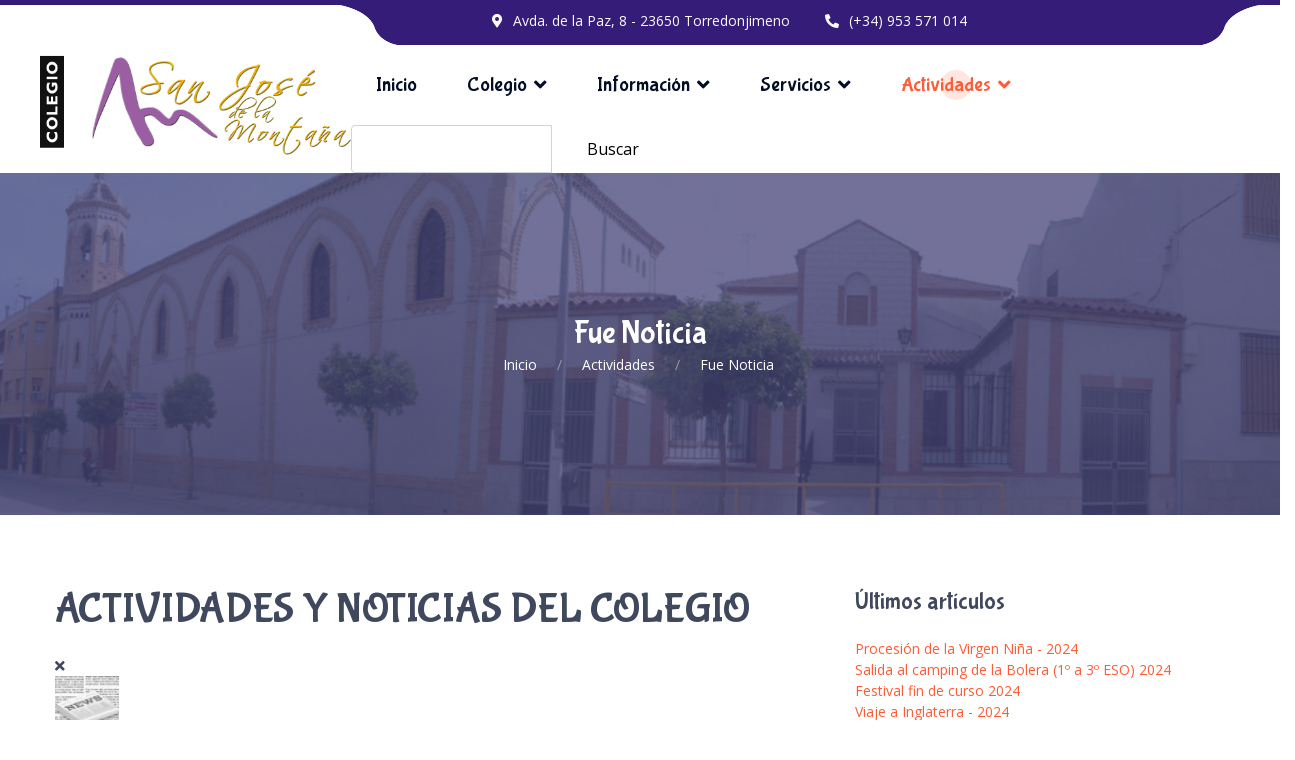

--- FILE ---
content_type: text/html; charset=utf-8
request_url: https://www.colegio-sanjose.es/actividades/categories/fue-noticia
body_size: 23095
content:

<!doctype html>
<html lang="es-es" dir="ltr"><head> <meta charset="utf-8"> <meta name="viewport" content="width=device-width, initial-scale=1, shrink-to-fit=no"> <link rel="canonical" href="https://www.colegio-sanjose.es/actividades/categories/fue-noticia"> <base href="https://www.colegio-sanjose.es/actividades/categories/fue-noticia" />	<meta http-equiv="content-type" content="text/html; charset=utf-8" />	<meta name="keywords" content="colegio, san, josé, montaña, madres, desamparados, torredonjimeno, recursos, tabla, periódica, normas, convivencia, técnicas, estudio, jaén, pastoral, educación, escuela, escolar, eso, secundaria, primaria, infantil, religión, religiosas, enseñanza, tosiria, toxiria, alumnos, educativo, educativa, séneca, pasen, aula, virtual" />	<meta property="og:description" content="No hay descripción para esta categoría." />	<meta property="og:title" content="Fue Noticia" />	<meta property="og:image" content="https://www.colegio-sanjose.es/images/easyblog_cavatar/36_15_noticia_lightbox_60x60.jpg" />	<meta property="og:image:width" content="200" />	<meta property="og:image:height" content="200" />	<meta property="og:type" content="article" />	<meta property="og:url" content="https://www.colegio-sanjose.es/actividades/categories/fue-noticia" />	<meta property="fb:admins" content="111009339037851" />	<meta property="fb:app_id" content="534725116568984" />	<meta property="og:site_name" content="Colegio San José de la Montaña" />	<meta name="description" content="Colegio San José de la Montaña. Torredonjimeno. Jaén" />	<meta name="generator" content="Joomla! - Open Source Content Management" />	<title>Colegio San José de la Montaña</title>	<link href="https://www.colegio-sanjose.es/actividades/categories/fue-noticia" rel="canonical" />	<link href="/images/favicon.png" rel="shortcut icon" type="image/vnd.microsoft.icon" />	<link href="/media/com_jce/site/css/content.min.css?badb4208be409b1335b815dde676300e" rel="stylesheet" type="text/css" />	<link href="//fonts.googleapis.com/css?family=Open Sans:100,100i,200,200i,300,300i,400,400i,500,500i,600,600i,700,700i,800,800i,900,900i&subset=latin&display=swap" rel="stylesheet" media="none" onload="media=&quot;all&quot;" type="text/css" />	<link href="//fonts.googleapis.com/css?family=Bubblegum Sans:100,100i,200,200i,300,300i,400,400i,500,500i,600,600i,700,700i,800,800i,900,900i&subset=latin&display=swap" rel="stylesheet" media="none" onload="media=&quot;all&quot;" type="text/css" />	<link href="//fonts.googleapis.com/css?family=Montserrat:100,100i,200,200i,300,300i,400,400i,500,500i,600,600i,700,700i,800,800i,900,900i&subset=cyrillic-ext&display=swap" rel="stylesheet" media="none" onload="media=&quot;all&quot;" type="text/css" />	<link href="/templates/sj_kidcourse/css/bootstrap.min.css" rel="stylesheet" type="text/css" />	<link href="/plugins/system/helixultimate/assets/css/system-j3.min.css" rel="stylesheet" type="text/css" />	<link href="/templates/sj_kidcourse/css/font-awesome.min.css" rel="stylesheet" type="text/css" />	<link href="/templates/sj_kidcourse/css/owl.carousel.css" rel="stylesheet" type="text/css" />	<link href="/templates/sj_kidcourse/css/owl.theme.default.min.css" rel="stylesheet" type="text/css" />	<link href="/templates/sj_kidcourse/css/fa-v4-shims.css" rel="stylesheet" type="text/css" />	<link href="/templates/sj_kidcourse/css/uikit.min.css" rel="stylesheet" type="text/css" />	<link href="/templates/sj_kidcourse/css/template.css" rel="stylesheet" type="text/css" />	<link href="/templates/sj_kidcourse/css/presets/default.css" rel="stylesheet" type="text/css" />	<link href="https://www.colegio-sanjose.es/plugins/system/ytshortcodes/shortcodes/social_icon/css/social_icon.css" rel="stylesheet" type="text/css" />	<link href="https://www.colegio-sanjose.es/plugins/system/ytshortcodes/shortcodes/icon/css/icon.css" rel="stylesheet" type="text/css" />	<link href="/plugins/system/ytshortcodes/assets/css/shortcodes.css" rel="stylesheet" type="text/css" />	<link href="https://www.colegio-sanjose.es/plugins/system/ytshortcodes/assets/css/font-awesome.min.css" rel="stylesheet" type="text/css" />	<link href="/plugins/system/cookiespolicynotificationbar/assets/css/cpnb-style.min.css" rel="stylesheet" media="all" type="text/css" />	<link href="/plugins/system/cookiespolicynotificationbar/assets/css/balloon.min.css" rel="stylesheet" media="all" type="text/css" />	<link href="/media/foundry/css/foundry.min.css?7e64b8be04f0d43879fadc7326fad717=1" rel="stylesheet" type="text/css" />	<link href="/media/foundry/css/vendor/fontawesome/css/all.min.css?7e64b8be04f0d43879fadc7326fad717=1" rel="stylesheet" type="text/css" />	<link href="/components/com_easyblog/themes/nickel/styles/style-6.0.16.min.css" rel="stylesheet" type="text/css" />	<link href="/media/foundry/css/utilities.min.css?7e64b8be04f0d43879fadc7326fad717=1" rel="stylesheet" type="text/css" />	<link href="/components/com_easyblog/themes/wireframe/styles/typography.css" rel="stylesheet" type="text/css" />	<style type="text/css">
body{font-family: 'Open Sans', sans-serif;font-size: 14px;font-weight: 400;text-decoration: none;}
h1{font-family: 'Bubblegum Sans', sans-serif;font-weight: 500;text-decoration: none;}
h2{font-family: 'Bubblegum Sans', sans-serif;font-weight: 500;text-decoration: none;}
h3{font-family: 'Bubblegum Sans', sans-serif;font-weight: 500;text-decoration: none;}
h4{font-family: 'Bubblegum Sans', sans-serif;font-weight: 500;text-decoration: none;}
h5{font-family: 'Bubblegum Sans', sans-serif;font-weight: 600;text-decoration: none;}
h6{font-family: 'Bubblegum Sans', sans-serif;font-weight: 500;text-decoration: none;}
.sp-megamenu-parent > li > a, .sp-megamenu-parent > li > span, .sp-megamenu-parent .sp-dropdown li.sp-menu-item > a{font-family: 'Bubblegum Sans', sans-serif;font-size: 20px;font-weight: 400;text-decoration: none;}
.menu.nav-pills > li > a, .menu.nav-pills > li > span, .menu.nav-pills .sp-dropdown li.sp-menu-item > a{font-family: 'Bubblegum Sans', sans-serif;font-size: 20px;font-weight: 400;text-decoration: none;}
Montserrat{font-family: 'Montserrat', sans-serif;font-weight: 400;color: #ffffff;text-decoration: none;}
#sp-page-title{ background-image:url("/images/Colegio-Iglesia-banner.jpg");background-repeat:no-repeat;background-size:cover;background-attachment:inherit;background-position:50% 50%;margin:0px 0px 0px 0px; }#sp-main-body{ margin:-30px 0px 0px 0px; }#sp-bottom{ padding:250px 0 60px; }#sp-footer{ padding:15px 0; }#ytico_696f6c9495e9c1679756501768909972.yt-icon{margin:0px}#ytico_696f6c9495e9c1679756501768909972.yt-icon i{ font-size:20px;line-height:20px;background:;color:#ffffff;-webkit-border-radius:3px;border-radius:3px;border: 0px solid #444444; padding:0px; }#ytico_696f6c9495ed910716773861768909972.yt-icon{margin:0px}#ytico_696f6c9495ed910716773861768909972.yt-icon i{ font-size:15px;line-height:15px;background:;color:#ffffff;-webkit-border-radius:3px;border-radius:3px;border: 0px solid #444444; padding:0px; }#ytico_696f6c9495efe53416211768909972.yt-icon{margin:0px}#ytico_696f6c9495efe53416211768909972.yt-icon i{ font-size:20px;line-height:20px;background:;color:#ffffff;-webkit-border-radius:3px;border-radius:3px;border: 0px solid #444444; padding:0px; }

/* BEGIN: Cookies Policy Notification Bar - J! system plugin (Powered by: Web357.com) */
.cpnb-outer { border-color: rgba(32, 34, 38, 1); }
.cpnb-outer.cpnb-div-position-top { border-bottom-width: 1px; }
.cpnb-outer.cpnb-div-position-bottom { border-top-width: 1px; }
.cpnb-outer.cpnb-div-position-top-left, .cpnb-outer.cpnb-div-position-top-right, .cpnb-outer.cpnb-div-position-bottom-left, .cpnb-outer.cpnb-div-position-bottom-right { border-width: 1px; }
.cpnb-message { color: #f1f1f3; }
.cpnb-message a { color: #ffffff }
.cpnb-button, .cpnb-button-ok, .cpnb-m-enableAllButton { -webkit-border-radius: 4px; -moz-border-radius: 4px; border-radius: 4px; font-size: 14px; color: #ffffff; background-color: rgba(59, 137, 199, 1); }
.cpnb-button:hover, .cpnb-button:focus, .cpnb-button-ok:hover, .cpnb-button-ok:focus, .cpnb-m-enableAllButton:hover, .cpnb-m-enableAllButton:focus { color: #ffffff; background-color: rgba(49, 118, 175, 1); }
.cpnb-button-decline, .cpnb-button-delete, .cpnb-button-decline-modal, .cpnb-m-DeclineAllButton { color: #ffffff; background-color: rgba(175, 38, 20, 1); }
.cpnb-button-decline:hover, .cpnb-button-decline:focus, .cpnb-button-delete:hover, .cpnb-button-delete:focus, .cpnb-button-decline-modal:hover, .cpnb-button-decline-modal:focus, .cpnb-m-DeclineAllButton:hover, .cpnb-m-DeclineAllButton:focus { color: #ffffff; background-color: rgba(119, 31, 31, 1); }
.cpnb-button-cancel, .cpnb-button-reload, .cpnb-button-cancel-modal { color: #ffffff; background-color: rgba(90, 90, 90, 1); }
.cpnb-button-cancel:hover, .cpnb-button-cancel:focus, .cpnb-button-reload:hover, .cpnb-button-reload:focus, .cpnb-button-cancel-modal:hover, .cpnb-button-cancel-modal:focus { color: #ffffff; background-color: rgba(54, 54, 54, 1); }
.cpnb-button-settings, .cpnb-button-settings-modal { color: #ffffff; background-color: rgba(50, 227, 59, 1); }
.cpnb-button-settings:hover, .cpnb-button-settings:focus, .cpnb-button-settings-modal:hover, .cpnb-button-settings-modal:focus { color: #ffffff; background-color: rgba(15, 171, 23, 1); }
.cpnb-button-more-default, .cpnb-button-more-modal { color: #ffffff; background-color: rgba(123, 138, 139, 1); }
.cpnb-button-more-default:hover, .cpnb-button-more-modal:hover, .cpnb-button-more-default:focus, .cpnb-button-more-modal:focus { color: #ffffff; background-color: rgba(105, 118, 119, 1); }
.cpnb-m-SaveChangesButton { color: #ffffff; background-color: rgba(50, 227, 59, 1); }
.cpnb-m-SaveChangesButton:hover, .cpnb-m-SaveChangesButton:focus { color: #ffffff; background-color: rgba(15, 171, 23, 1); }
@media only screen and (max-width: 600px) {
.cpnb-left-menu-toggle::after, .cpnb-left-menu-toggle-button {
content: "Categories";
}
}
/* END: Cookies Policy Notification Bar - J! system plugin (Powered by: Web357.com) */
@media print{body{display:none !important;}}
	</style>	<script type="application/json" class="joomla-script-options new">{"csrf.token":"0f371e1256c5dc8e3be8de861ace5b09","system.paths":{"root":"","base":""},"fd.options":{"rootUrl":"https:\/\/www.colegio-sanjose.es","environment":"production","version":"1.1.20","token":"0f371e1256c5dc8e3be8de861ace5b09","scriptVersion":"7e64b8be04f0d43879fadc7326fad717=1","scriptVersioning":true,"isMobile":false},"data":{"breakpoints":{"tablet":991,"mobile":480},"header":{"stickyOffset":"100"}}}</script>	<script src="/media/jui/js/jquery.min.js?5a9d2fc116bb60636d85d9f04f64b112" type="text/javascript"></script>	<script src="/media/jui/js/jquery-noconflict.js?5a9d2fc116bb60636d85d9f04f64b112" type="text/javascript"></script>	<script src="/media/jui/js/jquery-migrate.min.js?5a9d2fc116bb60636d85d9f04f64b112" type="text/javascript"></script>	<script src="/media/system/js/core.js?5a9d2fc116bb60636d85d9f04f64b112" type="text/javascript"></script>	<script src="/media/foundry/scripts/core.min.js?7e64b8be04f0d43879fadc7326fad717=1" type="text/javascript"></script>	<script src="/templates/sj_kidcourse/js/popper.min.js" type="text/javascript"></script>	<script src="/templates/sj_kidcourse/js/bootstrap.min.js" type="text/javascript"></script>	<script src="/templates/sj_kidcourse/js/uikit.min.js" type="text/javascript"></script>	<script src="/templates/sj_kidcourse/js/main.js" type="text/javascript"></script>	<script src="/templates/sj_kidcourse/js/owl.carousel.js" type="text/javascript"></script>	<script src="/templates/sj_kidcourse/js/custom.js" type="text/javascript"></script>	<script src="/templates/sj_kidcourse/js/uikit-icons.min.js" type="text/javascript"></script>	<script src="https://www.colegio-sanjose.es/plugins/system/ytshortcodes/assets/js/prettify.js" type="text/javascript"></script>	<script src="https://www.colegio-sanjose.es/plugins/system/ytshortcodes/assets/js/shortcodes.js" type="text/javascript"></script>	<script src="/plugins/system/cookiespolicynotificationbar/assets/js/cookies-policy-notification-bar.min.js" type="text/javascript"></script>	<script type="text/javascript">
template="sj_kidcourse";

// BEGIN: Cookies Policy Notification Bar - J! system plugin (Powered by: Web357.com)
var cpnb_config = {"w357_joomla_caching":1,"w357_position":"bottom-left","w357_show_close_x_icon":"1","w357_hide_after_time":"display_always","w357_duration":"60","w357_animate_duration":"1000","w357_limit":"0","w357_message":"Usamos cookies para mejorar su experiencia de navegación en nuestra web. Indique si está de acuerdo o no con nuestro uso de las cookies, o configúrelas a su gusto.","w357_display_ok_btn":"1","w357_buttonText":"Aceptar todas las cookies","w357_display_decline_btn":"1","w357_buttonDeclineText":"Rechazar","w357_display_cancel_btn":"0","w357_buttonCancelText":"Cancel","w357_display_settings_btn":"1","w357_buttonSettingsText":"Configuración","w357_buttonMoreText":"Información","w357_buttonMoreLink":"","w357_display_more_info_btn":"1","w357_fontColor":"#f1f1f3","w357_linkColor":"#ffffff","w357_fontSize":"14px","w357_backgroundColor":"rgba(50, 58, 69, 1)","w357_borderWidth":"1","w357_body_cover":"1","w357_overlay_state":"0","w357_overlay_color":"rgba(10, 10, 10, 0.3)","w357_height":"auto","w357_cookie_name":"cookiesDirective","w357_link_target":"_self","w357_popup_width":"800","w357_popup_height":"600","w357_customText":"\u003Cdiv\u003E\r\n\u003Ch1\u003EPolítica de cookies\u003C\/h1\u003E\r\n\u003Chr \/\u003E\r\n\u003Cp\u003E\u003Cstrong\u003E¿QUÉ SON LAS COOKIES Y CÓMO LAS UTILIZA EL SITIO WEB \u0022COLEGIO SAN JOSÉ DE LA MONTAÑA\u0022?\u003C\/strong\u003E\u003C\/p\u003E\r\n\u003Cdiv\u003E \u003C\/div\u003E\r\n\u003Cdiv\u003ELas cookies son archivos que el sitio web o la aplicación que utiliza instala en su navegador o en su dispositivo (Smartphone, tableta o televisión conectada) durante su recorrido por las páginas o por la aplicación, y sirven para almacenar información sobre su visita. Como la mayoría de los sitios en internet, el portal web del COLEGIO SAN JOSÉ DE LA MONTAÑA utiliza Cookies para:\u003C\/div\u003E\r\n\u003Cdiv style=\u0022margin-left: 40px;\u0022\u003E● Asegurar que las páginas web pueden funcionar correctamente.\u003C\/div\u003E\r\n\u003Cdiv style=\u0022margin-left: 40px;\u0022\u003E● Almacenar sus preferencias, como las búsquedas realizadas o el tamaño de letra.\u003C\/div\u003E\r\n\u003Cdiv style=\u0022margin-left: 40px;\u0022\u003E● Conocer su experiencia de navegación.\u003C\/div\u003E\r\n\u003Cdiv style=\u0022margin-left: 40px;\u0022\u003E● Recopilar información estadística anónima, como qué páginas ha visto o cuánto tiempo ha\u003C\/div\u003E\r\n\u003Cdiv style=\u0022margin-left: 40px;\u0022\u003Eestado en nuestros medios.\u003C\/div\u003E\r\n\u003Cdiv\u003EEl uso de Cookies nos permite optimizar su navegación, adaptando la información y los servicios ofrecidos a sus intereses, para proporcionarle una mejor experiencia siempre que nos visite. El Sitio web del COLEGIO SAN JOSÉ DE LA MONTAÑA utiliza Cookies para funcionar, adaptar y facilitar al máximo la navegación del usuario.\u003C\/div\u003E\r\n\u003Cdiv\u003ELas Cookies se asocian únicamente a un usuario anónimo y su ordenador\/dispositivo y no proporcionan referencias que permitan conocer datos personales. En todo momento podrá acceder a la configuración de su navegador para modificar y\/o bloquear la instalación de las cookies enviadas por el sitio web del\u003C\/div\u003E\r\n\u003Cdiv\u003ECOLEGIO SAN JOSÉ DE LA MONTAÑA, sin que ello impida al acceso a los contenidos. Sin embargo, la calidad del funcionamiento de los servicios puede verse afectada.\u003C\/div\u003E\r\n\u003Cdiv\u003E \u003C\/div\u003E\r\n\u003Cp\u003E\u003Cstrong\u003E¿POR QUÉ SON IMPORTANTES LAS COOKIES?\u003C\/strong\u003E\u003C\/p\u003E\r\n\u003Cdiv\u003E\r\n\u003Cdiv\u003E● Desde un punto de vista técnico, permiten que el sitio web funcione de forma más ágil y\u003C\/div\u003E\r\n\u003Cdiv\u003Eadaptada a las preferencias de los usuarios, como por ejemplo almacenar el idioma, la moneda del país o detectar el dispositivo de acceso.\u003C\/div\u003E\r\n\u003Cdiv\u003E● Establecen niveles de protección y seguridad que impiden o dificultan ciberataques contra el\u003C\/div\u003E\r\n\u003Cdiv\u003Esitio web o sus usuarios.\u003C\/div\u003E\r\n\u003Cdiv\u003E● Permiten que los gestores de los medios puedan conocer datos estadísticos recopilados en las cookies para mejorar la calidad y experiencia de sus servicios.\u003C\/div\u003E\r\n\u003Cdiv\u003E \u003C\/div\u003E\r\n\u003Cdiv\u003E\r\n\u003Cdiv\u003E\u003Cstrong\u003E¿QUÉ TIPO DE COOKIES UTILIZAMOS EN \u0022COLEGIO SAN JOSÉ DE LA MONTAÑA\u0022?\u003C\/strong\u003E\u003C\/div\u003E\r\n\u003Cdiv\u003E \u003C\/div\u003E\r\n\u003Cdiv\u003E1. Cookies “analíticas”: Con propósitos de mantenimiento periódico, y en aras de garantizar el mejor servicio posible al usuario, este sitio web hace uso de cookies “analíticas” para el\u003C\/div\u003E\r\n\u003Cdiv\u003Erecabado de estadísticas de actividad. La información recabada será en todo caso anónima, no siendo posible establecer vínculo alguno entre patrones de navegación y personas físicas. El usuario podrá excluir su actividad individual mediante los sistemas de exclusión facilitados por los propios proveedores de los sistemas de análisis que utilizan estas cookies, como Google Analytics.\u003C\/div\u003E\r\n\u003Cdiv\u003E \u003C\/div\u003E\r\n\u003Cdiv\u003E2. Otras cookies de uso interno: Además, esta web puede usar diversas cookies para el\u003C\/div\u003E\r\n\u003Cdiv\u003Emantenimiento de sesiones de usuario entre diferentes “logins” a las áreas privadas o de\u003C\/div\u003E\r\n\u003Cdiv\u003Eautogestión facilitadas. Su desactivación ocasiona normalmente molestias al usuario en forma de funcionalidades bloqueadas, y son por tanto cookies necesarias para el funcionamiento de este sitio. \u003C\/div\u003E\r\n\u003Cdiv\u003E \u003C\/div\u003E\r\n\u003Cdiv\u003E3. Cookies usadas por redes sociales: Esta web participa de distintas redes sociales, como Facebook y Twitter, para permitir que el usuario pueda compartir con su círculo social aquellos contenidos que le resulten de interés. \u003C\/div\u003E\r\n\u003Cdiv\u003E4. Cookies usadas por complementos externos de contenido: Esta web puede hacer uso de\u003C\/div\u003E\r\n\u003Cdiv\u003Ecomplementos de visualización de contenido, como por ejemplo Google Maps para visualizar\u003C\/div\u003E\r\n\u003Cdiv\u003Eubicaciones geográficas o Flickr para conocer su navegación a través de galerías fotográficas. Su uso implica en ocasiones la remisión de ciertas cookies que son detalladas en el listado al final del documento. Algunas de estas cookies son instaladas y gestionadas por los proveedores de dichos complementos, no pudiendo ser accedidas por esta sitio web.\u003C\/div\u003E\r\n\u003Cdiv\u003E \u003C\/div\u003E\r\n\u003Cdiv\u003E5. Este sitio web, dado su carácter no lucrativo y de servicio a la comunidad educativa a la que está destinado, no incluye espacios publicitarios ni utiliza cookies propias ni de terceros que pudieran servir para recabar información de rastreo sobre las preferencias de consumo de sus usuarios.\u003C\/div\u003E\r\n\u003Cdiv\u003E \u003C\/div\u003E\r\n\u003Cdiv\u003E\r\n\u003Cdiv\u003E\u003Cstrong\u003E¿QUÉ OCURRE SI SE DESHABILITAN LAS COOKIES?\u003C\/strong\u003E\u003C\/div\u003E\r\n\u003Cdiv\u003E \u003C\/div\u003E\r\n\u003Cdiv\u003EAlgunas funcionalidades de los servicios quedarán deshabilitadas.\u003C\/div\u003E\r\n\u003Cdiv\u003E \u003C\/div\u003E\r\n\u003Cdiv\u003E\u003Cstrong\u003EACTUALIZACIÓN DE NUESTRA POLÍTICA DE COOKIES\u003C\/strong\u003E\u003C\/div\u003E\r\n\u003Cdiv\u003E \u003C\/div\u003E\r\n\u003Cdiv\u003EEs posible que ocasionalmente actualicemos la Política de Cookies de nuestro sitio web, por ello le recomendamos revisar esta política periódicamente con el objetivo de estar adecuadamente informado sobre cómo y para qué usamos las cookies.\u003C\/div\u003E\r\n\u003C\/div\u003E\r\n\u003Cdiv\u003E \u003C\/div\u003E\r\n\u003C\/div\u003E\r\n\u003Cdiv\u003E \u003C\/div\u003E\r\n\u003C\/div\u003E\r\n\u003Chr \/\u003E\u003C\/div\u003E","w357_more_info_btn_type":"custom_text","w357_blockCookies":"1","w357_autoAcceptAfterScrolling":"0","w357_numOfScrolledPixelsBeforeAutoAccept":"300","w357_reloadPageAfterAccept":"0","w357_enableConfirmationAlerts":"0","w357_enableConfirmationAlertsForAcceptBtn":0,"w357_enableConfirmationAlertsForDeclineBtn":0,"w357_enableConfirmationAlertsForDeleteBtn":0,"w357_confirm_allow_msg":"Al aceptar esta configuración, se habilitarán todas las cookies en esta web. ¿Está de acuerdo?","w357_confirm_delete_msg":"Al aceptar esta configuración, se rechazarán y eliminarán todas las cookies no esenciales de su navegador. ¿Está de acuerdo?","w357_show_in_iframes":"1","w357_shortcode_is_enabled_on_this_page":0,"w357_base_url":"https:\/\/www.colegio-sanjose.es\/","w357_base_ajax_url":"https:\/\/www.colegio-sanjose.es\/","w357_current_url":"https:\/\/www.colegio-sanjose.es\/actividades\/categories\/fue-noticia","w357_always_display":"0","w357_show_notification_bar":true,"w357_expiration_cookieSettings":"365","w357_expiration_cookieAccept":"365","w357_expiration_cookieDecline":"180","w357_expiration_cookieCancel":"3","w357_accept_button_class_notification_bar":"cpnb-accept-btn","w357_decline_button_class_notification_bar":"cpnb-decline-btn","w357_cancel_button_class_notification_bar":"cpnb-cancel-btn","w357_settings_button_class_notification_bar":"cpnb-settings-btn","w357_moreinfo_button_class_notification_bar":"cpnb-moreinfo-btn","w357_accept_button_class_notification_bar_modal_window":"cpnb-accept-btn-m","w357_decline_button_class_notification_bar_modal_window":"cpnb-decline-btn-m","w357_save_button_class_notification_bar_modal_window":"cpnb-save-btn-m","w357_buttons_ordering":"[\u0022ok\u0022,\u0022decline\u0022,\u0022cancel\u0022,\u0022settings\u0022,\u0022moreinfo\u0022]"};
// END: Cookies Policy Notification Bar - J! system plugin (Powered by: Web357.com)


// BEGIN: Cookies Policy Notification Bar - J! system plugin (Powered by: Web357.com)
var cpnb_cookiesCategories = {"cookie_categories_group0":{"cookie_category_id":"required-cookies","cookie_category_name":"Cookies imprescindibles","cookie_category_description":"Son cookies de uso interno imprescindibles para el funcionamiento del sitio web\r\ny, por tanto, la prestación del servicio solicitado por el usuario, así como cookies gestionadas por terceros con la única finalidad de permitir el correcto funcionamiento de complementos externos de\r\ncontenido y, por tanto, necesarias para la correcta visualización de este sitio web.","cookie_category_checked_by_default":"2","cookie_category_status":"1"},"cookie_categories_group1":{"cookie_category_id":"analytical-cookies","cookie_category_name":"Cookies analíticas","cookie_category_description":"Las cookies analíticas nos permiten reconocer y contar el número de visitantes a nuestra web, ver cómo se mueven los usuarios por el sitio web y registrar qué contenidos ven y en cuáles están interesados.\r\nEsto nos ayuda a conocer qué áreas de contenido son más populares y así poder ofrecer un mejor y más adecuado servicio a los usuarios.","cookie_category_checked_by_default":"1","cookie_category_status":"1"},"cookie_categories_group2":{"cookie_category_id":"social-media-cookies","cookie_category_name":"Redes sociales y páginas de información","cookie_category_description":"Estas cookies nos permiten compartir contenidos con determinadas redes sociales (Facebook, Twitter, Pinterest, ...) y proporcionar información de interés al usuario (eltiempo.es, ...)\r\nNo tenemos control directo sobre estas cookies ya que son usadas por las propias plataformas.","cookie_category_checked_by_default":"1","cookie_category_status":"1"},"cookie_categories_group3":{"cookie_category_id":"targeted-advertising-cookies","cookie_category_name":"Targeted Advertising Cookies","cookie_category_description":"Advertising and targeting cookies are used to deliver advertisements more relevant to you, but can also limit the number of times you see an advertisement and be used to chart the effectiveness of an ad campaign by tracking users’ clicks. They can also provide security in transactions. They are usually placed by third-party advertising networks with a website operator’s permission but can be placed by the operator themselves. They can remember that you have visited a website, and this information can be shared with other organizations, including other advertisers. They cannot determine who you are though, as the data collected is never linked to your profile. ","cookie_category_checked_by_default":"1","cookie_category_status":"0"}};
// END: Cookies Policy Notification Bar - J! system plugin (Powered by: Web357.com)


// BEGIN: Cookies Policy Notification Bar - J! system plugin (Powered by: Web357.com)
var cpnb_manager = {"w357_m_modalState":"1","w357_m_floatButtonState":"1","w357_m_floatButtonPosition":"bottom_left","w357_m_HashLink":"cookies","w357_m_modal_menuItemSelectedBgColor":"rgba(200, 200, 200, 1)","w357_m_saveChangesButtonColorAfterChange":"rgba(13, 92, 45, 1)","w357_m_floatButtonIconSrc":"https:\/\/www.colegio-sanjose.es\/plugins\/system\/cookiespolicynotificationbar\/assets\/icons\/cpnb-cookies-manager-icon-1-64x64.png","w357_m_FloatButtonIconType":"image","w357_m_FloatButtonIconFontAwesomeName":"fas fa-cookie-bite","w357_m_FloatButtonIconFontAwesomeSize":"fa-lg","w357_m_FloatButtonIconFontAwesomeColor":"rgba(61, 47, 44, 0.84)","w357_m_FloatButtonIconUikitName":"cog","w357_m_FloatButtonIconUikitSize":"1","w357_m_FloatButtonIconUikitColor":"rgba(61, 47, 44, 0.84)","w357_m_floatButtonText":"Gestor de cookies","w357_m_modalHeadingText":"Configuración avanzada de cookies","w357_m_checkboxText":"Habilitadas","w357_m_lockedText":"(No se pueden modificar)","w357_m_EnableAllButtonText":"Permitir todas las cookies","w357_m_DeclineAllButtonText":"Rechazar todas las cookies","w357_m_SaveChangesButtonText":"Guardar configuración","w357_m_confirmationAlertRequiredCookies":"Estas cookies son estrictamente necesarias para el funcionamiento de la web. Usted no puede deshabilitar este tipo de cookies. Gracias por su comprensión."};
// END: Cookies Policy Notification Bar - J! system plugin (Powered by: Web357.com)

	if (!window.top.location.href.startsWith("https://www.colegio-sanjose.es/") && window.top.location.href != window.self.location.href)
		window.top.location.href = window.self.location.href;
	if (document.addEventListener) {
		document.addEventListener("contextmenu", function(e){
			e.preventDefault();
			return false;
		});
	} else if (document.attachEvent) {
		document.attachEvent("oncontextmenu", function(e){
			e.preventDefault();
			return false;
		});
	}
	if (document.addEventListener) {
		document.addEventListener("dragstart", function(e){e.preventDefault();return false;});
	} else if (document.attachEvent) {
		document.attachEvent("ondragstart", function(e){e.preventDefault();return false;});
	}
	function JExtBOXAntiCopyShowMSG() {
		if (false) {
			document.getElementById("JExtBOXAntiCopyModal").style.display="block";
		}
	}
	if (document.addEventListener) {
		document.addEventListener("copy", function(e){
			e.preventDefault();
			JExtBOXAntiCopyShowMSG();
			return false;
		});
		document.addEventListener("cut", function(e){
			e.preventDefault();
			JExtBOXAntiCopyShowMSG();
			return false;
		});
		document.addEventListener("click", function(e){
			if (e.target == document.getElementById("JExtBOXAntiCopyModal")) {
				document.getElementById("JExtBOXAntiCopyModal").style.display="none";
			}
		});
	} else if (document.attachEvent) {
		document.attachEvent("oncopy", function(e){
			e.preventDefault();
			JExtBOXAntiCopyShowMSG();
			return false;
		});
		document.attachEvent("oncut", function(e){
			e.preventDefault();
			JExtBOXAntiCopyShowMSG();
			return false;
		});
		document.attachEvent("onclick", function(e){
			if (e.target == document.getElementById("JExtBOXAntiCopyModal")) {
				document.getElementById("JExtBOXAntiCopyModal").style.display="none";
			}
		});
	}
	</script>
	<!--googleoff: index-->
<script type="text/javascript">
window.ezb = window.eb = {
	"environment": "production",
	"rootUrl": "https://www.colegio-sanjose.es",
	"ajaxUrl": "https://www.colegio-sanjose.es/?option=com_easyblog&Itemid=883",
	"token": "0f371e1256c5dc8e3be8de861ace5b09",
	"mobile": false,
	"ios": false,
	"locale": "es-ES",
	"momentLang": "es",
	"direction": "ltr",
	"appearance": "light",
	"version": "bc936e94d43950a52fa58fd4f0df7409",
	"scriptVersioning": true
};
</script>
<!--googleon: index-->
	<script src="/media/com_easyblog/scripts/site-6.0.16.min.js"></script>	<style type="text/css">#eb .eb-header .eb-toolbar,#eb .eb-toolbar__search { background-color:#333333;}#eb .eb-header .eb-toolbar,#eb .eb-toolbar__item--search,#eb .eb-toolbar__search .o-select-group .form-control {border-color:#333333; }#eb .eb-toolbar__search-close-btn > a,#eb .eb-toolbar__search-close-btn > a:hover,#eb .eb-toolbar__search-close-btn > a:focus,#eb .eb-toolbar__search-close-btn > a:active,#eb .eb-header .eb-toolbar .eb-toolbar__search-input,#eb .eb-header .eb-toolbar .o-nav__item .eb-toolbar__link,#eb .eb-toolbar__search .o-select-group .form-control,#eb .eb-toolbar .btn-search-submit { color:#ffffff !important; }#eb .eb-toolbar__search .o-select-group__drop {color:#ffffff;}#eb .eb-toolbar__search .o-select-group,#eb .eb-header .eb-toolbar .o-nav__item.is-active .eb-toolbar__link,#eb .eb-header .eb-toolbar .o-nav__item .eb-toolbar__link:hover,#eb .eb-header .eb-toolbar .o-nav__item .eb-toolbar__link:focus,#eb .eb-header .eb-toolbar .o-nav__item .eb-toolbar__link:active { background-color:#5c5c5c; }#eb .eb-toolbar__link.has-composer,#eb .eb-toolbar .btn-search-submit {background-color:#428bca !important; }#eb .eb-reading-progress {background:#f5f5f5 !important;color:#57b4fc !important;}#eb .eb-reading-progress::-webkit-progress-bar {background:#f5f5f5 !important;}#eb .eb-reading-progress__container {background-color:#f5f5f5 !important;}#eb .eb-reading-progress::-moz-progress-bar {background:#57b4fc !important;}#eb .eb-reading-progress::-webkit-progress-value {background:#57b4fc !important;}#eb .eb-reading-progress__bar {background:#57b4fc !important;}</style><script type="text/javascript">
var show_popup=0;
jQuery(document).bind("contextmenu", function(e) { if (show_popup==0) e.preventDefault(); else {e.preventDefault();jQuery('#openModal').css('opacity','1');jQuery('#openModal').css('pointer-events','auto');} });
jQuery(document).ready(function() {
    jQuery(document).on("click","#close",function() {
        jQuery('#openModal').css('opacity','0');
        jQuery('#openModal').css('pointer-events','none');
    });
});
</script><style type="text/css">
	.modalDialog {
	position: fixed;
	font-family: Arial, Helvetica, sans-serif;
	top: 0;
	right: 0;
	bottom: 0;
	left: 0;
	background: rgba(0,0,0,0.8);
	z-index: 99999;
	opacity:0;
	-webkit-transition: opacity 400ms ease-in;
	-moz-transition: opacity 400ms ease-in;
	transition: opacity 400ms ease-in;
pointer-events: none;
}

.modalDialog:target {
	opacity:1;
	pointer-events: auto;
}

.modalDialog > div {
	width: 400px;
	position: relative;
	margin: 10% auto;
	padding: 5px 20px 13px 20px;
	border-radius: 10px;
	background: #fff;
	background: -moz-linear-gradient(#fff, #999);
	background: -webkit-linear-gradient(#fff, #999);
	background: -o-linear-gradient(#fff, #999);
}

.close {
	background: #606061;
	color: #FFFFFF;
	line-height: 25px;
	position: absolute;
	right: -12px;
	text-align: center;
	top: -10px;
	width: 24px;
	text-decoration: none;
	font-weight: bold;
	-webkit-border-radius: 12px;
	-moz-border-radius: 12px;
	border-radius: 12px;
	-moz-box-shadow: 1px 1px 3px #000;
	-webkit-box-shadow: 1px 1px 3px #000;
	box-shadow: 1px 1px 3px #000;
}

.close:hover { background: #00d9ff; }
</style><script type="text/javascript">
	function disableSelection(target){
	if (typeof target.onselectstart!="undefined") // IE
		target.onselectstart=function(){return false}
	else if (typeof target.style.MozUserSelect!="undefined") // Firefox
		target.style.MozUserSelect="none"
	else // Opera etc
		target.onmousedown=function(){return false}
	target.style.cursor = "default"
	}
</script><script type="text/javascript">
		window.addEvent('domready', function() {
			document.body.oncopy = function() {
				return false;
			}
		});
</script><meta http-equiv="imagetoolbar" content="no">

<!-- BEGIN: Google Analytics -->
<script>console.log("Google analytics javascript code goes here...")</script>
<!-- END: Google Analytics -->

<!-- BEGIN: Facebook -->
<script>console.log("Facebook javascript code goes here...")</script>
<!-- END: Facebook -->
</head><body class="site helix-ultimate hu com_easyblog com-easyblog view-categories layout-listings task-none itemid-883 es-es ltr layout-fluid offcanvas-init offcanvs-position-right"> <div class="body-wrapper"> <div class="tm-header-mobile uk-hidden@m"><div class="uk-navbar-container"><nav class="uk-navbar"><div class="uk-navbar-left"><a ondragstart="return false;" class="uk-navbar-toggle" href="#tm-mobile" uk-toggle><div uk-navbar-toggle-icon></div></a></div><div class="uk-navbar-center"><a ondragstart="return false;" class="uk-navbar-item uk-logo" href="/"><img ondragstart="return false;" width="190" class="tm-mobile-logo" src="/images/logo_mobile.png" alt="Colegio" /></a></div></nav></div><div id="tm-mobile" class="uk-offcanvas" uk-offcanvas="mode:slide; overlay: true"><div class="uk-offcanvas-bar"><button class="uk-offcanvas-close" type="button" uk-close></button><div class="uk-child-width-1-1 uk-grid"><div><div class="uk-panel" id="module-230"><ul class="uk-nav uk-nav-parent-icon uk-nav-default" uk-nav=""><li class="item-813 default"><a ondragstart="return false;" href="/" >Inicio</a></li><li class="item-574 menu-deeper uk-parent"><a ondragstart="return false;" href="#" >Colegio</a><ul class="uk-nav-sub"><li class="item-814"><a ondragstart="return false;" href="#" >Presentación</a></li><li class="item-815"><a ondragstart="return false;" href="/nuestro-colegio/ideario" >Ideario</a></li><li class="item-816"><a ondragstart="return false;" href="/nuestro-colegio/propuesta-educativa" >Propuesta educativa</a></li><li class="item-817"><a ondragstart="return false;" href="/nuestro-colegio/proyecto-de-pastoral" >Proyecto de Pastoral</a></li><li class="item-818"><a ondragstart="return false;" href="/nuestro-colegio/historia-del-colegio" >Historia del colegio</a></li><li class="item-819"><a ondragstart="return false;" href="/nuestro-colegio/donde-estamos" >Dónde estamos</a></li><li class="item-820"><a ondragstart="return false;" href="/nuestro-colegio/madre-petra" >Madre Petra</a></li><li class="item-821"><a ondragstart="return false;" href="/nuestro-colegio/mm-de-desamparados" >MM. de Desamparados</a></li><li class="item-822"><a ondragstart="return false;" href="#" >Antiguos/as alumnos/as</a></li><li class="item-823"><a ondragstart="return false;" href="/nuestro-colegio/colegios-md" >Colegios MD</a></li></ul></li><li class="item-532 menu-deeper uk-parent"><a ondragstart="return false;" href="#" >Información</a><ul class="uk-nav-sub"><li class="item-907"><a ondragstart="return false;" href="/informacion/calendario-escolar-25-26" >Calendario Escolar 25/26</a></li><li class="item-920"><a ondragstart="return false;" href="/informacion/horario-escolar" >Horario escolar</a></li><li class="item-921"><a ondragstart="return false;" href="#" >Secretaría</a></li><li class="item-922"><a ondragstart="return false;" href="/informacion/organizacion-interna" >Organización interna</a></li><li class="item-925"><a ondragstart="return false;" href="#" >Programación docente</a></li><li class="item-926"><a ondragstart="return false;" href="#" >Normas de convivencia</a></li><li class="item-909"><a ondragstart="return false;" href="/informacion/proximos-eventos" >Próximos eventos</a></li></ul></li><li class="item-278 menu-deeper uk-parent"><a ondragstart="return false;" href="#" >Servicios</a><ul class="uk-nav-sub"><li class="item-928"><a ondragstart="return false;" href="/servicios/actividades-extraescolares" >Actividades extraescolares</a></li><li class="item-929"><a ondragstart="return false;" href="/servicios/departamento-de-orientacion" >Departamento de orientación</a></li><li class="item-930"><a ondragstart="return false;" href="/servicios/departamento-de-orientacion-2" >Apoyo a la integración</a></li><li class="item-932"><a ondragstart="return false;" href="#" >Aula matinal</a></li><li class="item-933"><a ondragstart="return false;" href="#" >Sala de lectura</a></li><li class="item-934"><a ondragstart="return false;" href="#" >Comedor</a></li></ul></li><li class="item-883 current uk-active menu-deeper uk-parent"><a ondragstart="return false;" href="/actividades" >Actividades<span class="menu-toggler"></span></a><ul class="uk-nav-sub"><li class="item-899"><a ondragstart="return false;" href="/actividades/informacion-general" >Información general</a></li><li class="item-900"><a ondragstart="return false;" href="/actividades/actividades-del-colegio" >Actividades del colegio</a></li><li class="item-901"><a ondragstart="return false;" href="/actividades/pastoral" >Pastoral</a></li><li class="item-902"><a ondragstart="return false;" href="/actividades/fue-noticia" >Fue noticia</a></li><li class="item-903"><a ondragstart="return false;" href="/actividades/proyectos-solidarios" >Proyectos solidarios</a></li><li class="item-904"><a ondragstart="return false;" href="/actividades/actividades-ampa" >Actividades AMPA</a></li><li class="item-905"><a ondragstart="return false;" href="/actividades/programa-de-bilinguismo" >Programa de bilingüísmo</a></li><li class="item-906"><a ondragstart="return false;" href="/actividades/antiguos-as-alumnos-as" >Antiguos/as alumnos/as</a></li></ul></li></ul></div></div></div></div></div></div> <div class="tm-toolbar tm-toolbar-default uk-visible@m"><div class="wrap-inner"><div class="uk-flex uk-flex-middle container uk-flex-center"><div><div class="uk-grid-medium uk-child-width-auto uk-flex-middle uk-grid uk-grid-stack"><div><div class="tm-contact-info uk-grid-small uk-flex-middle uk-grid" ><div class="sp-contact-location"><span class="uk-margin-small-right fas fa-map-marker-alt" aria-hidden="true"></span><a ondragstart="return false;" href="/nuestro-colegio/donde-estamos" target="_self">Avda. de la Paz, 8 - 23650 Torredonjimeno</a></div><div class="sp-contact-phone"><a ondragstart="return false;" href="tel:+34953571014"><span class="uk-margin-small-right fas fa-phone-alt" aria-hidden="true"></span>(+34) 953 571 014</a></div></div></div></div></div></div></div></div><div class="tm-header uk-visible@m">	<div uk-sticky="sel-target: .uk-navbar-container; cls-active: uk-navbar-sticky; media: @m"><div class="uk-navbar-container"><div class="uk-container uk-container-large"><nav class="uk-navbar"><div class="uk-navbar-left"><a ondragstart="return false;" class="uk-navbar-item uk-logo" href="/"><img ondragstart="return false;" width="350" class="tm-logo" src="/images/Logo---sjm.png" alt="Colegio" /></a></div><div class="uk-navbar-right"> <div class="sp-megamenu-wrapper"><ul class="sp-megamenu-parent menu-animation-fade-down uk-navbar-nav"><li class="sp-menu-item"><a ondragstart="return false;"   href="/"  >Inicio</a></li><li class="sp-menu-item sp-has-child Cambio"><a ondragstart="return false;"   href="#"  >Colegio</a><div class="sp-dropdown sp-dropdown-main sp-menu-right" style="width: 240px;"><div class="sp-dropdown-inner"><ul class="sp-dropdown-items"><li class="sp-menu-item"><a ondragstart="return false;"   href="#"  >Presentación</a></li><li class="sp-menu-item"><a ondragstart="return false;"   href="/nuestro-colegio/ideario"  >Ideario</a></li><li class="sp-menu-item"><a ondragstart="return false;"   href="/nuestro-colegio/propuesta-educativa"  >Propuesta educativa</a></li><li class="sp-menu-item"><a ondragstart="return false;"   href="/nuestro-colegio/proyecto-de-pastoral"  >Proyecto de Pastoral</a></li><li class="sp-menu-item"><a ondragstart="return false;"   href="/nuestro-colegio/historia-del-colegio"  >Historia del colegio</a></li><li class="sp-menu-item"><a ondragstart="return false;"   href="/nuestro-colegio/donde-estamos"  >Dónde estamos</a></li><li class="sp-menu-item"><a ondragstart="return false;"   href="/nuestro-colegio/madre-petra"  >Madre Petra</a></li><li class="sp-menu-item"><a ondragstart="return false;"   href="/nuestro-colegio/mm-de-desamparados"  >MM. de Desamparados</a></li><li class="sp-menu-item"><a ondragstart="return false;"   href="#"  >Antiguos/as alumnos/as</a></li><li class="sp-menu-item"><a ondragstart="return false;"   href="/nuestro-colegio/colegios-md"  >Colegios MD</a></li></ul></div></div></li><li class="sp-menu-item sp-has-child"><a ondragstart="return false;"   href="#"  >Información</a><div class="sp-dropdown sp-dropdown-main sp-menu-right" style="width: 240px;"><div class="sp-dropdown-inner"><ul class="sp-dropdown-items"><li class="sp-menu-item"><a ondragstart="return false;"   href="/informacion/calendario-escolar-25-26"  >Calendario Escolar 25/26</a></li><li class="sp-menu-item"><a ondragstart="return false;"   href="/informacion/horario-escolar"  >Horario escolar</a></li><li class="sp-menu-item"><a ondragstart="return false;"   href="#"  >Secretaría</a></li><li class="sp-menu-item"><a ondragstart="return false;"   href="/informacion/organizacion-interna"  >Organización interna</a></li><li class="sp-menu-item"><a ondragstart="return false;"   href="#"  >Programación docente</a></li><li class="sp-menu-item"><a ondragstart="return false;"   href="#"  >Normas de convivencia</a></li><li class="sp-menu-item"><a ondragstart="return false;"   href="/informacion/proximos-eventos"  >Próximos eventos</a></li></ul></div></div></li><li class="sp-menu-item sp-has-child"><a ondragstart="return false;"   href="#"  >Servicios</a><div class="sp-dropdown sp-dropdown-main sp-menu-right" style="width: 240px;"><div class="sp-dropdown-inner"><ul class="sp-dropdown-items"><li class="sp-menu-item"><a ondragstart="return false;"   href="/servicios/actividades-extraescolares"  >Actividades extraescolares</a></li><li class="sp-menu-item"><a ondragstart="return false;"   href="/servicios/departamento-de-orientacion"  >Departamento de orientación</a></li><li class="sp-menu-item"><a ondragstart="return false;"   href="/servicios/departamento-de-orientacion-2"  >Apoyo a la integración</a></li><li class="sp-menu-item"><a ondragstart="return false;"   href="#"  >Aula matinal</a></li><li class="sp-menu-item"><a ondragstart="return false;"   href="#"  >Sala de lectura</a></li><li class="sp-menu-item"><a ondragstart="return false;"   href="#"  >Comedor</a></li></ul></div></div></li><li class="sp-menu-item sp-has-child current-item active"><a ondragstart="return false;" aria-current="page"  href="/actividades"  >Actividades</a><div class="sp-dropdown sp-dropdown-main sp-menu-right" style="width: 240px;"><div class="sp-dropdown-inner"><ul class="sp-dropdown-items"><li class="sp-menu-item"><a ondragstart="return false;"   href="/actividades/informacion-general"  >Información general</a></li><li class="sp-menu-item"><a ondragstart="return false;"   href="/actividades/actividades-del-colegio"  >Actividades del colegio</a></li><li class="sp-menu-item"><a ondragstart="return false;"   href="/actividades/pastoral"  >Pastoral</a></li><li class="sp-menu-item"><a ondragstart="return false;"   href="/actividades/fue-noticia"  >Fue noticia</a></li><li class="sp-menu-item"><a ondragstart="return false;"   href="/actividades/proyectos-solidarios"  >Proyectos solidarios</a></li><li class="sp-menu-item"><a ondragstart="return false;"   href="/actividades/actividades-ampa"  >Actividades AMPA</a></li><li class="sp-menu-item"><a ondragstart="return false;"   href="/actividades/programa-de-bilinguismo"  >Programa de bilingüísmo</a></li><li class="sp-menu-item"><a ondragstart="return false;"   href="/actividades/antiguos-as-alumnos-as"  >Antiguos/as alumnos/as</a></li></ul></div></div></li></ul></div> <div id="module-350"><div id="eb" class="eb-mod eb-mod-search mod-easyblogsearch">	<form name="search-blogs" action="/actividades" method="post"> <div class="input-group"> <input type="text" name="query" id="search-blogs" class="form-control" placeholder=" " /> <span class="input-group-btn"> <button class="btn btn-default">Buscar</button> </span> </div> <input type="hidden" name="option" value="com_easyblog" /><input type="hidden" name="0f371e1256c5dc8e3be8de861ace5b09" value="1" /><input type="hidden" name="task" value="search.query" data-fd-table-task="easyblog" /><input type="hidden" name="boxchecked" value="0" data-fd-table-checked="easyblog"  />	</form></div></div></div></nav></div></div>	</div></div> <section id="sp-page-title" > <div class="row">	<div id="sp-title" class="col-lg-12 "><div class="sp-column "><div class="uk-panel" id="module-314"><div class="uk-panel"><h2 class="last-breadcrumb">Fue Noticia</h2><ul itemscope itemtype="https://schema.org/BreadcrumbList" class="uk-breadcrumb"> <li itemprop="itemListElement" itemscope itemtype="https://schema.org/ListItem" class="uk-breadcrumb-item"><a ondragstart="return false;" itemprop="item" href="/" class="pathway"><span itemprop="name">Inicio</span></a> <meta itemprop="position" content="1"> </li> <li itemprop="itemListElement" itemscope itemtype="https://schema.org/ListItem" class="uk-breadcrumb-item"><a ondragstart="return false;" itemprop="item" href="/actividades" class="pathway"><span itemprop="name">Actividades</span></a> <meta itemprop="position" content="2"> </li> <li itemprop="itemListElement" itemscope itemtype="https://schema.org/ListItem" class="active"><span itemprop="name">Fue Noticia</span> <meta itemprop="position" content="3"> </li> </ul></div></div></div></div></div> </section><section id="sp-main-body" > <div class="container"> <div class="container-inner"> <div class="row">	<div id="sp-component" class="col-md-8 col-lg-8 ">	<div class="sp-column "> <div id="system-message-container">	</div> <div id="eb" class="eb-component eb-nickel eb-view-categories eb-layout-listings 			si-theme--light
												 is-desktop								">	<div class="eb-container" data-eb-container> <div class="eb-container__main"> <div class="eb-content"> <div class="eb-headers"> <div class="eb-header"> <div class="eb-brand"> <h1 class="eb-brand-name reset-heading">ACTIVIDADES Y NOTICIAS DEL COLEGIO</h1> </div> </div> </div> <div class="eb-template" data-name="site/layout/image/popup">	<div id="eb" class="eb-image-popup"> <div class="eb-image-popup-header"> <div class="eb-image-popup-close-button"><i class="fdi fa fa-times"></i></div> </div> <div class="eb-image-popup-container"></div> <div class="eb-image-popup-footer"> <div class="eb-image-popup-thumbs"></div> </div> <div class="eb-loader-o size-lg"></div>	</div></div><div class="eb-template" data-name="site/layout/image/popup/thumb">	<div class="eb-image-popup-thumb"><div></div></div></div> <div class="eb-template" data-name="site/layout/image/container">	<div class="eb-image"> <div class="eb-image-figure"> <a ondragstart="return false;" class="eb-image-viewport"></a> </div> <div class="eb-image-caption"><span></span></div>	</div></div> <div class="t-mb--lg">	<div class="eb-authors-head"> <div class="t-flex-shrink--0 t-pr--md"> <div class="o-avatar  o-avatar--lg " >	<div class="o-avatar__mobile"></div> <a ondragstart="return false;" class="o-avatar__content" 
		href="/actividades/categories/fue-noticia"
			> <img ondragstart="return false;" src="https://www.colegio-sanjose.es/images/easyblog_cavatar/36_15_noticia_lightbox_60x60.jpg" 
			alt="Fue Noticia"
			width="64"
			height="64"

			
					/> </a>	</div> </div> <div class="t-flex-grow--1"> <div class=""> <h2 class="eb-authors-name reset-heading"> <a ondragstart="return false;" href="/actividades/categories/fue-noticia" class="text-inherit">Fue Noticia</a> </h2> </div> <div class="eb-authors-subscribe spans-separator"> </div> </div></div></div><div data-blog-listings>	<div class="eb-post-listing
						is-masonry 		eb-post-listing--col-2						"
		data-blog-posts
	>
		
												<!-- Determine if post custom fields should appear or not in category listings -->
													
				<div class="eb-post-listing__item" data-blog-posts-item data-id="760" data-eb-posts-section data-url="">	<div class="eb-post-nickel"> <div class="eb-post-top row-table no-avatar"> <div class="col-cell"> <div class="eb-post-date"> <time class="eb-meta-date" content="07-05-2022">
		Sábado, 07 Mayo 2022	</time></div> </div> </div> <div class="eb-post-content"> <div class="eb-post-head"> <h2 class="eb-post-title reset-heading ">	<a ondragstart="return false;" href="/actividades/concurso-literario-en-1-de-eso-2022" class="text-inherit">Concurso literario en 1º de ESO - 2022</a></h2> <div class="eb-post-meta text-muted"> </div> </div> <div class="eb-post-body type-standard" data-blog-post-content> <div class="eb-post-thumb is-center"> <a
			href="/actividades/concurso-literario-en-1-de-eso-2022"
			class="eb-post-image-cover"
			title="Concurso literario en 1º de ESO - 2022"
			caption=""
			style="
								width: 350px;
													background-image: url('https://www.colegio-sanjose.es/images/easyblog_images/62/Curso-2021-22/52056056253_8b97fa480c_c.jpg');
					height: 200px;
				"
		> </a>	</div> <p>El curso 1º de ESO con motivo de la festividad del Libro ha realizado un concurso literario dentro del área de Lengua y del apartado curricular: Literatura por Proyecto. La temática: "Las alambradas que me separan de otros mundos" forma parte de las actividades finales a la lectura: "El Niño del Pijama de Rayas". Publicamos en nuestra página el fal...</p></div> <div class="eb-post-more mt-20"> <a ondragstart="return false;" href="/actividades/concurso-literario-en-1-de-eso-2022"
	class="
	btn
	btn-default	btn-md		" aria-label="Continuar leyendo: Concurso literario en 1º de ESO - 2022">
		Continuar leyendo</a> </div> </div> <div class="eb-post-foot"> <div class="col-cell"> <span class="eb-post-hits"> <i class="fdi fa fa-eye"></i>&nbsp;
	
	1039 Visitas</span> </div> </div> </div>	<script type="application/ld+json">
{
	"@context": "http://schema.org",
	"mainEntityOfPage": "https://www.colegio-sanjose.es/actividades/concurso-literario-en-1-de-eso-2022",
	"@type": "BlogPosting",
	"headline": "Concurso literario en 1º de ESO - 2022",
	"image": "https://www.colegio-sanjose.es/images/easyblog_images/62/Curso-2021-22/52056056253_8b97fa480c_c.jpg",
	"editor": "Administrador",
	"genre": "Fue Noticia",
	"publisher": {
		"@type": "Organization",
		"name": "Colegio San José de la Montaña",
		"logo": {"@type":"ImageObject","url":"https:\/\/www.colegio-sanjose.es\/media\/com_easyblog\/images\/schema\/logo.png","width":60,"height":60}	},
	"datePublished": "2022-05-07",
	"dateCreated": "2022-05-07",
	"dateModified": "2022-05-07",
	"description": "Colegio San José de la Montaña. Torredonjimeno. Jaén",
	"author": {
		"@type": "Person",
		"url": "https://www.colegio-sanjose.es/actividades/blogger/admin",
		"name": "Administrador",
		"image": "https://www.colegio-sanjose.es/images/easyblog_avatar/62_Sin ttulo-1.jpg"
	}
}
</script></div>
											<!-- Determine if post custom fields should appear or not in category listings -->
													
				<div class="eb-post-listing__item" data-blog-posts-item data-id="735" >	<div class="eb-post-nickel"> <div class="eb-post-top row-table no-avatar"> <div class="col-cell"> <div class="eb-post-date"> <time class="eb-meta-date" content="19-06-2021">
		Sábado, 19 Junio 2021	</time></div> </div> </div> <div class="eb-post-content"> <div class="eb-post-head"> <h2 class="eb-post-title reset-heading ">	<a ondragstart="return false;" href="/actividades/graduacion-de-4-de-eso-promocion-2007-2020" class="text-inherit">Graduación de 4º de ESO (promoción 2007-2020)</a></h2> <div class="eb-post-meta text-muted"> </div> </div> <div class="eb-post-body type-standard" data-blog-post-content> <div class="eb-post-thumb is-center"> <a
			href="/actividades/graduacion-de-4-de-eso-promocion-2007-2020"
			class="eb-post-image-cover"
			title="Graduación de 4º de ESO (promoción 2007-2020)"
			caption=""
			style="
								width: 350px;
													background-image: url('https://www.colegio-sanjose.es/images/easyblog_images/62/Curso-2020-21/51257128243_fe82883046_c.jpg');
					height: 200px;
				"
		> </a>	</div> <p>El final de esta historia, de nuestra historia, ha llegado, pero no ha podido ser de mejor manera. Nuestra graduación podría describirla como una mezcla de sentimientos, sentimientos que aunque un año después, hemos podido comprobar que no se han ido. Algo que no podremos olvidar sería la misa antes de comenzar, en la que el sacerdote nos preguntó ...</p></div> <div class="eb-post-more mt-20"> <a ondragstart="return false;" href="/actividades/graduacion-de-4-de-eso-promocion-2007-2020"
	class="
	btn
	btn-default	btn-md		" aria-label="Continuar leyendo: Graduación de 4º de ESO (promoción 2007-2020)">
		Continuar leyendo</a> </div> </div> <div class="eb-post-foot"> <div class="col-cell"> <span class="eb-post-hits"> <i class="fdi fa fa-eye"></i>&nbsp;
	
	2162 Visitas</span> </div> </div> </div>	<script type="application/ld+json">
{
	"@context": "http://schema.org",
	"mainEntityOfPage": "https://www.colegio-sanjose.es/actividades/graduacion-de-4-de-eso-promocion-2007-2020",
	"@type": "BlogPosting",
	"headline": "Graduación de 4º de ESO (promoción 2007-2020)",
	"image": "https://www.colegio-sanjose.es/images/easyblog_images/62/Curso-2020-21/51257128243_fe82883046_c.jpg",
	"editor": "Administrador",
	"genre": "Actividades del colegio",
	"publisher": {
		"@type": "Organization",
		"name": "Colegio San José de la Montaña",
		"logo": {"@type":"ImageObject","url":"https:\/\/www.colegio-sanjose.es\/media\/com_easyblog\/images\/schema\/logo.png","width":60,"height":60}	},
	"datePublished": "2021-06-19",
	"dateCreated": "2021-06-19",
	"dateModified": "2021-06-19",
	"description": "Colegio San José de la Montaña. Torredonjimeno. Jaén",
	"author": {
		"@type": "Person",
		"url": "https://www.colegio-sanjose.es/actividades/blogger/admin",
		"name": "Administrador",
		"image": "https://www.colegio-sanjose.es/images/easyblog_avatar/62_Sin ttulo-1.jpg"
	}
}
</script></div>
											<!-- Determine if post custom fields should appear or not in category listings -->
													
				<div class="eb-post-listing__item" data-blog-posts-item data-id="673" >	<div class="eb-post-nickel"> <div class="eb-post-top row-table no-avatar"> <div class="col-cell"> <div class="eb-post-date"> <time class="eb-meta-date" content="14-05-2019">
		Martes, 14 Mayo 2019	</time></div> </div> </div> <div class="eb-post-content"> <div class="eb-post-head"> <h2 class="eb-post-title reset-heading ">	<a ondragstart="return false;" href="/actividades/visita-del-autor-nono-granero-al-colegio" class="text-inherit">Visita del autor Nono Granero al Colegio</a></h2> <div class="eb-post-meta text-muted"> </div> </div> <div class="eb-post-body type-standard" data-blog-post-content> <div class="eb-post-thumb is-center"> <a
			href="/actividades/visita-del-autor-nono-granero-al-colegio"
			class="eb-post-image-cover"
			title="Visita del autor Nono Granero al Colegio"
			caption=""
			style="
								width: 350px;
													background-image: url('https://www.colegio-sanjose.es/images/easyblog_images/62/Curso-2018-19/33962105108_39a988f599_z.jpg');
					height: 200px;
				"
		> </a>	</div> <p>El pasado día 10 de mayo y con motivo de la celebración del día del libro de hace unas semanas, nos visitó en el colegio el autor Nono Granero. Nono Granero es un artista multidisciplinar: escritor, narrador oral, titiritero e ilustrador. Fundador de la compañía Los Títeres del Asombrajo. Sus obras plásticas son el resultado de la confluencia de es...</p></div> <div class="eb-post-more mt-20"> <a ondragstart="return false;" href="/actividades/visita-del-autor-nono-granero-al-colegio"
	class="
	btn
	btn-default	btn-md		" aria-label="Continuar leyendo: Visita del autor Nono Granero al Colegio">
		Continuar leyendo</a> </div> </div> <div class="eb-post-foot"> <div class="col-cell"> <span class="eb-post-hits"> <i class="fdi fa fa-eye"></i>&nbsp;
	
	1834 Visitas</span> </div> </div> </div>	<script type="application/ld+json">
{
	"@context": "http://schema.org",
	"mainEntityOfPage": "https://www.colegio-sanjose.es/actividades/visita-del-autor-nono-granero-al-colegio",
	"@type": "BlogPosting",
	"headline": "Visita del autor Nono Granero al Colegio",
	"image": "https://www.colegio-sanjose.es/images/easyblog_images/62/Curso-2018-19/33962105108_39a988f599_z.jpg",
	"editor": "Administrador",
	"genre": "Fue Noticia",
	"publisher": {
		"@type": "Organization",
		"name": "Colegio San José de la Montaña",
		"logo": {"@type":"ImageObject","url":"https:\/\/www.colegio-sanjose.es\/media\/com_easyblog\/images\/schema\/logo.png","width":60,"height":60}	},
	"datePublished": "2019-05-14",
	"dateCreated": "2019-05-14",
	"dateModified": "2019-05-16",
	"description": "Colegio San José de la Montaña. Torredonjimeno. Jaén",
	"author": {
		"@type": "Person",
		"url": "https://www.colegio-sanjose.es/actividades/blogger/admin",
		"name": "Administrador",
		"image": "https://www.colegio-sanjose.es/images/easyblog_avatar/62_Sin ttulo-1.jpg"
	}
}
</script></div>
											<!-- Determine if post custom fields should appear or not in category listings -->
													
				<div class="eb-post-listing__item" data-blog-posts-item data-id="634" >	<div class="eb-post-nickel"> <div class="eb-post-top row-table no-avatar"> <div class="col-cell"> <div class="eb-post-date"> <time class="eb-meta-date" content="22-04-2019">
		Lunes, 22 Abril 2019	</time></div> </div> </div> <div class="eb-post-content"> <div class="eb-post-head"> <h2 class="eb-post-title reset-heading ">	<a ondragstart="return false;" href="/actividades/actividades-saludables" class="text-inherit">Actividades saludables</a></h2> <div class="eb-post-meta text-muted"> </div> </div> <div class="eb-post-body type-standard" data-blog-post-content> <div class="eb-post-thumb is-center"> <a
			href="/actividades/actividades-saludables"
			class="eb-post-image-cover"
			title="46867691794_b8da4a4084_z"
			caption=""
			style="
								width: 350px;
													background-image: url('https://www.colegio-sanjose.es/images/easyblog_images/62/Curso-2018-19/46867691794_b8da4a4084_z.jpg');
					height: 200px;
				"
		> </a>	</div> <p>El bienestar infantil es responsabilidad de toda la comunidad. Desde esta premisa, el centro de salud y la asociación española contra el cáncer a nivel local y Ayuntamiento, realiza unas jornadas de salud con la denominación de “ JORNADAS PARA LA PROMOCION DE LA ALIMENTACION SALUDABLE Y EJERCICIO FISICO EN LA ESCUELA” desde la base de la educación ...</p></div> <div class="eb-post-more mt-20"> <a ondragstart="return false;" href="/actividades/actividades-saludables"
	class="
	btn
	btn-default	btn-md		" aria-label="Continuar leyendo: Actividades saludables">
		Continuar leyendo</a> </div> </div> <div class="eb-post-foot"> <div class="col-cell"> <span class="eb-post-hits"> <i class="fdi fa fa-eye"></i>&nbsp;
	
	1821 Visitas</span> </div> </div> </div>	<script type="application/ld+json">
{
	"@context": "http://schema.org",
	"mainEntityOfPage": "https://www.colegio-sanjose.es/actividades/actividades-saludables",
	"@type": "BlogPosting",
	"headline": "Actividades saludables",
	"image": "https://www.colegio-sanjose.es/images/easyblog_images/62/Curso-2018-19/46867691794_b8da4a4084_z.jpg",
	"editor": "Administrador",
	"genre": "Fue Noticia",
	"publisher": {
		"@type": "Organization",
		"name": "Colegio San José de la Montaña",
		"logo": {"@type":"ImageObject","url":"https:\/\/www.colegio-sanjose.es\/media\/com_easyblog\/images\/schema\/logo.png","width":60,"height":60}	},
	"datePublished": "2019-04-22",
	"dateCreated": "2019-04-22",
	"dateModified": "2019-05-11",
	"description": "Colegio San José de la Montaña. Torredonjimeno. Jaén",
	"author": {
		"@type": "Person",
		"url": "https://www.colegio-sanjose.es/actividades/blogger/admin",
		"name": "Administrador",
		"image": "https://www.colegio-sanjose.es/images/easyblog_avatar/62_Sin ttulo-1.jpg"
	}
}
</script></div> </div>	</div> <div id="fd"><div class="o-pagination-wrapper px-xs py-2xs flex items-center justify-center mb-sm mt-sm" 
	data-fd-pagination 
	data-fd-extension="easyblog"
>	<div class="o-pagination"> <div class="relative z-0 inline-flex"> <a
	class="o-pagination__btn rounded-l-md px-xs text-gray-300 hover:text-gray-300 cursor-not-allowed"
	href="javascript:void(0);"
	data-fd-pagination-link
	data-fd-pagination-link-limitstart="0"
			data-fd-pagination-link-disabled

					aria-disabled="true"
			
	
	> <i aria-hidden="true" class="fdi fa fa-fw fa-angle-double-left"></i> <span class="sr-only">First Page</span>	</a> <a
	class="o-pagination__btn -ml-px px-xs text-gray-300 hover:text-gray-300 cursor-not-allowed"
	href="javascript:void(0);"
	data-fd-pagination-link
	data-fd-pagination-link-limitstart="0"
			data-fd-pagination-link-disabled

					aria-disabled="true"
			
	
	> <i aria-hidden="true" class="fdi fa fa-fw fa-angle-left"></i> <span class="sr-only">Previous Page</span>	</a> <a
	class="o-pagination__btn -ml-px px-sm text-gray-500 hover:text-gray-500 cursor-not-allowed bg-gray-100"
	href="javascript:void(0);"
	data-fd-pagination-link
	data-fd-pagination-link-limitstart="0"
			data-fd-pagination-link-disabled

			
			aria-current="page"
	
			aria-label="Page 1"
	> <span>1</span>	</a> <a
	class="o-pagination__btn -ml-px px-sm"
	href="/actividades/categories/fue-noticia?start=4"
	data-fd-pagination-link
	data-fd-pagination-link-limitstart="4"
	
	
			aria-label="Page 2"
	> <span>2</span>	</a> <a
	class="o-pagination__btn -ml-px px-sm"
	href="/actividades/categories/fue-noticia?start=8"
	data-fd-pagination-link
	data-fd-pagination-link-limitstart="8"
	
	
			aria-label="Page 3"
	> <span>3</span>	</a> <a
	class="o-pagination__btn -ml-px px-sm"
	href="/actividades/categories/fue-noticia?start=12"
	data-fd-pagination-link
	data-fd-pagination-link-limitstart="12"
	
	
			aria-label="Page 4"
	> <span>4</span>	</a> <a
	class="o-pagination__btn -ml-px px-sm"
	href="/actividades/categories/fue-noticia?start=16"
	data-fd-pagination-link
	data-fd-pagination-link-limitstart="16"
	
	
			aria-label="Page 5"
	> <span>5</span>	</a> <a
	class="o-pagination__btn -ml-px px-sm"
	href="/actividades/categories/fue-noticia?start=20"
	data-fd-pagination-link
	data-fd-pagination-link-limitstart="20"
	
	
			aria-label="Page 6"
	> <span>6</span>	</a> <a
	class="o-pagination__btn -ml-px px-sm"
	href="/actividades/categories/fue-noticia?start=24"
	data-fd-pagination-link
	data-fd-pagination-link-limitstart="24"
	
	
			aria-label="Page 7"
	> <span>7</span>	</a> <a
	class="o-pagination__btn -ml-px px-sm"
	href="/actividades/categories/fue-noticia?start=28"
	data-fd-pagination-link
	data-fd-pagination-link-limitstart="28"
	
	
			aria-label="Page 8"
	> <span>8</span>	</a> <a
	class="o-pagination__btn -ml-px px-sm"
	href="/actividades/categories/fue-noticia?start=32"
	data-fd-pagination-link
	data-fd-pagination-link-limitstart="32"
	
	
			aria-label="Page 9"
	> <span>9</span>	</a> <a
	class="o-pagination__btn -ml-px px-sm"
	href="/actividades/categories/fue-noticia?start=36"
	data-fd-pagination-link
	data-fd-pagination-link-limitstart="36"
	
	
			aria-label="Page 10"
	> <span>10</span>	</a> <a
	class="o-pagination__btn -ml-px px-xs"
	href="/actividades/categories/fue-noticia?start=4"
	data-fd-pagination-link
	data-fd-pagination-link-limitstart="4"
	
	
	> <i aria-hidden="true" class="fdi fa fa-fw fa-angle-right"></i> <span class="sr-only">Next Page</span>	</a> <a
	class="o-pagination__btn -ml-px rounded-r-md px-xs"
	href="/actividades/categories/fue-noticia?start=56"
	data-fd-pagination-link
	data-fd-pagination-link-limitstart="56"
	
	
	> <i aria-hidden="true" class="fdi fa fa-fw fa-angle-double-right"></i> <span class="sr-only">Last Page</span>	</a>	</div> </div></div></div> <div> <script type="text/javascript">EasyBlog.require()
.script('site/posts/listings')
.done(function($) {

	$('[data-blog-listings]').implement(EasyBlog.Controller.Listings, {
		"ratings": false,
		"autoload": false,
		"gdpr_enabled": false,
		"dropcap": false,
		"columnStyle": "masonry",
		"rowStyle": "column",
		"userId" : 0,
		"isPollsEnabled": true	});
});
</script> </div> </div> </div>	</div>	<div class="t-hidden" data-fd-tooltip-wrapper>	<div id="fd" data-fd-tooltip-block data-appearance="light"> <div class="light si-theme-foundry"> <div class="o-tooltip" data-fd-tooltip-message></div> </div>	</div></div></div> </div></div><aside id="sp-right" class="col-lg-4 "><div class="sp-column "><div class="uk-panel" id="module-281"><h3 class="uk-card-title">Últimos artículos</h3><div class="uk-panel"><div id="eb" class="eb-mod mod_easybloglatestblogs" data-eb-module-latest> <div class="eb-mod "> <div class="mod-item">	<div class="eb-mod-head mod-table align-middle"> <div class="mod-cell"> </div></div> <div class="eb-mod-title"> <a ondragstart="return false;" href="/actividades/procesion-de-la-virgen-nina-2024-1" class="eb-mod-media-title" title="Procesión de la Virgen Niña - 2024">Procesión de la Virgen Niña - 2024</a>	</div>	</div> <div class="mod-item">	<div class="eb-mod-head mod-table align-middle"> <div class="mod-cell"> </div></div> <div class="eb-mod-title"> <a ondragstart="return false;" href="/actividades/salida-al-camping-de-la-bolera-1-a-3-eso-2024" class="eb-mod-media-title" title="Salida al camping de la Bolera (1º a 3º ESO) 2024">Salida al camping de la Bolera (1º a 3º ESO) 2024</a>	</div>	</div> <div class="mod-item">	<div class="eb-mod-head mod-table align-middle"> <div class="mod-cell"> </div></div> <div class="eb-mod-title"> <a ondragstart="return false;" href="/actividades/festival-fin-de-curso-2024" class="eb-mod-media-title" title="Festival fin de curso 2024">Festival fin de curso 2024</a>	</div>	</div> <div class="mod-item">	<div class="eb-mod-head mod-table align-middle"> <div class="mod-cell"> </div></div> <div class="eb-mod-title"> <a ondragstart="return false;" href="/actividades/viaje-a-inglaterra-2024" class="eb-mod-media-title" title="Viaje a Inglaterra - 2024">Viaje a Inglaterra - 2024</a>	</div>	</div> <div class="mod-item">	<div class="eb-mod-head mod-table align-middle"> <div class="mod-cell"> </div></div> <div class="eb-mod-title"> <a ondragstart="return false;" href="/actividades/semana-del-libro-2024" class="eb-mod-media-title" title="Semana del libro - 2024">Semana del libro - 2024</a>	</div>	</div> </div> </div></div></div><div class="uk-panel" id="module-277"><h3 class="uk-card-title">Categorías</h3><div class="uk-panel"><div id="eb" class="eb-mod mod_easyblogcategories " data-eb-module-categories>	<div class="eb-mod-item">	<div style="padding-left: 0px;"> <a ondragstart="return false;" href="/actividades/categories/informacion-general" class="eb-mod-media-thumb"> <img ondragstart="return false;" class="avatar" src="https://www.colegio-sanjose.es/images/easyblog_cavatar/1_e6gPHj_lrFc9d6g8OUaG_0.jpg" width="32" height="32" alt="Información General" /> </a> <div class="eb-mod-media-body"> <a ondragstart="return false;" class="eb-mod-media-title" href="/actividades/categories/informacion-general">Información General</a> </div>	</div></div><div class="eb-mod-item">	<div style="padding-left: 0px;"> <a ondragstart="return false;" href="/actividades/categories/actividades-del-colegio" class="eb-mod-media-thumb"> <img ondragstart="return false;" class="avatar" src="https://www.colegio-sanjose.es/images/easyblog_cavatar/43_14_IMG_2786_60x60.jpg" width="32" height="32" alt="Actividades del colegio" /> </a> <div class="eb-mod-media-body"> <a ondragstart="return false;" class="eb-mod-media-title" href="/actividades/categories/actividades-del-colegio">Actividades del colegio</a> </div>	</div></div><div class="eb-mod-item">	<div style="padding-left: 0px;"> <a ondragstart="return false;" href="/actividades/categories/pastoral" class="eb-mod-media-thumb"> <img ondragstart="return false;" class="avatar" src="https://www.colegio-sanjose.es/images/easyblog_cavatar/41_16_DSC_1929_60x60.jpg" width="32" height="32" alt="Pastoral" /> </a> <div class="eb-mod-media-body"> <a ondragstart="return false;" class="eb-mod-media-title" href="/actividades/categories/pastoral">Pastoral</a> </div>	</div></div><div class="eb-mod-item">	<div style="padding-left: 0px;"> <a ondragstart="return false;" href="/actividades/categories/fue-noticia" class="eb-mod-media-thumb"> <img ondragstart="return false;" class="avatar" src="https://www.colegio-sanjose.es/images/easyblog_cavatar/36_15_noticia_lightbox_60x60.jpg" width="32" height="32" alt="Fue Noticia" /> </a> <div class="eb-mod-media-body"> <a ondragstart="return false;" class="eb-mod-media-title" href="/actividades/categories/fue-noticia">Fue Noticia</a> </div>	</div></div><div class="eb-mod-item">	<div style="padding-left: 0px;"> <a ondragstart="return false;" href="/actividades/categories/proyetos-solidarios" class="eb-mod-media-thumb"> <img ondragstart="return false;" class="avatar" src="https://www.colegio-sanjose.es/images/easyblog_cavatar/39_21_choco_60x60.jpg" width="32" height="32" alt="Proyetos Solidarios" /> </a> <div class="eb-mod-media-body"> <a ondragstart="return false;" class="eb-mod-media-title" href="/actividades/categories/proyetos-solidarios">Proyetos Solidarios</a> </div>	</div></div><div class="eb-mod-item">	<div style="padding-left: 0px;"> <a ondragstart="return false;" href="/actividades/categories/actividades-ampa" class="eb-mod-media-thumb"> <img ondragstart="return false;" class="avatar" src="https://www.colegio-sanjose.es/images/easyblog_cavatar/38_17_3384764727_abdd709bf2_60x60.jpg" width="32" height="32" alt="Actividades AMPA" /> </a> <div class="eb-mod-media-body"> <a ondragstart="return false;" class="eb-mod-media-title" href="/actividades/categories/actividades-ampa">Actividades AMPA</a> </div>	</div></div><div class="eb-mod-item">	<div style="padding-left: 0px;"> <a ondragstart="return false;" href="/actividades/categories/programa-de-bilinguismo" class="eb-mod-media-thumb"> <img ondragstart="return false;" class="avatar" src="https://www.colegio-sanjose.es/images/easyblog_cavatar/33_flags.png" width="32" height="32" alt="Programa de Bilingüismo" /> </a> <div class="eb-mod-media-body"> <a ondragstart="return false;" class="eb-mod-media-title" href="/actividades/categories/programa-de-bilinguismo">Programa de Bilingüismo</a> </div>	</div></div><div class="eb-mod-item">	<div style="padding-left: 0px;"> <a ondragstart="return false;" href="/actividades/categories/antiguos-alumnos-as" class="eb-mod-media-thumb"> <img ondragstart="return false;" class="avatar" src="https://www.colegio-sanjose.es/images/easyblog_cavatar/34_18_73_60x60.jpg" width="32" height="32" alt="Antiguos-as Alumnos-as" /> </a> <div class="eb-mod-media-body"> <a ondragstart="return false;" class="eb-mod-media-title" href="/actividades/categories/antiguos-alumnos-as">Antiguos-as Alumnos-as</a> </div>	</div></div></div></div></div><div class="uk-panel" id="module-315"><h3 class="uk-card-title">Etiquetas</h3><div class="uk-panel"><div id="eb" class="eb-mod mod-easyblogtagcloud" data-eb-module-tagcloud> <a ondragstart="return false;" style="font-size: 11px;" class="tag-cloud" href="/actividades/tags/actividades-extraescolares">actividades extraescolares</a> <a ondragstart="return false;" style="font-size: 10px;" class="tag-cloud" href="/actividades/tags/adviento">Adviento</a> <a ondragstart="return false;" style="font-size: 11px;" class="tag-cloud" href="/actividades/tags/agrupacion-musical">agrupación musical</a> <a ondragstart="return false;" style="font-size: 11px;" class="tag-cloud" href="/actividades/tags/ampa">AMPA</a> <a ondragstart="return false;" style="font-size: 10px;" class="tag-cloud" href="/actividades/tags/antiguos-alumnos">antiguos alumnos</a> <a ondragstart="return false;" style="font-size: 10px;" class="tag-cloud" href="/actividades/tags/belen">Belén</a> <a ondragstart="return false;" style="font-size: 10px;" class="tag-cloud" href="/actividades/tags/biblia">Biblia</a> <a ondragstart="return false;" style="font-size: 10px;" class="tag-cloud" href="/actividades/tags/bilingueismo">bilingüismo</a> <a ondragstart="return false;" style="font-size: 10px;" class="tag-cloud" href="/actividades/tags/blog">blog</a> <a ondragstart="return false;" style="font-size: 11px;" class="tag-cloud" href="/actividades/tags/campana">campaña</a> <a ondragstart="return false;" style="font-size: 26px;" class="tag-cloud" href="/actividades/tags/charla">charla</a> <a ondragstart="return false;" style="font-size: 10px;" class="tag-cloud" href="/actividades/tags/ciencia">Ciencia</a> <a ondragstart="return false;" style="font-size: 10px;" class="tag-cloud" href="/actividades/tags/claustro-de-profesores">claustro de profesores</a> <a ondragstart="return false;" style="font-size: 10px;" class="tag-cloud" href="/actividades/tags/colegios-md">Colegios MD</a> <a ondragstart="return false;" style="font-size: 10px;" class="tag-cloud" href="/actividades/tags/comienzo-de-curso">Comienzo de Curso</a> <a ondragstart="return false;" style="font-size: 10px;" class="tag-cloud" href="/actividades/tags/comuniones">comuniones</a> <a ondragstart="return false;" style="font-size: 11px;" class="tag-cloud" href="/actividades/tags/concierto">concierto</a> <a ondragstart="return false;" style="font-size: 15px;" class="tag-cloud" href="/actividades/tags/concierto-testimonio">Concierto Testimonio</a> <a ondragstart="return false;" style="font-size: 30px;" class="tag-cloud" href="/actividades/tags/concurso">concurso</a> <a ondragstart="return false;" style="font-size: 10px;" class="tag-cloud" href="/actividades/tags/convivencia">convivencia</a> <a ondragstart="return false;" style="font-size: 11px;" class="tag-cloud" href="/actividades/tags/coro">coro</a> <a ondragstart="return false;" style="font-size: 10px;" class="tag-cloud" href="/actividades/tags/cruces-de-mayo">Cruces de Mayo</a> <a ondragstart="return false;" style="font-size: 11px;" class="tag-cloud" href="/actividades/tags/desayuno-solidario">desayuno solidario</a> <a ondragstart="return false;" style="font-size: 10px;" class="tag-cloud" href="/actividades/tags/dia-de-andalucia">Día de Andalucía</a> <a ondragstart="return false;" style="font-size: 10px;" class="tag-cloud" href="/actividades/tags/dia-de-la-constitucion">Día de la Constitución</a> <a ondragstart="return false;" style="font-size: 10px;" class="tag-cloud" href="/actividades/tags/dia-de-la-inmaculada">Día de la Inmaculada</a> <a ondragstart="return false;" style="font-size: 11px;" class="tag-cloud" href="/actividades/tags/dia-de-la-paz">Día de la paz</a> <a ondragstart="return false;" style="font-size: 10px;" class="tag-cloud" href="/actividades/tags/dia-de-san-jose">Día de San José</a> <a ondragstart="return false;" style="font-size: 11px;" class="tag-cloud" href="/actividades/tags/dia-del-libro">Día del libro</a> <a ondragstart="return false;" style="font-size: 11px;" class="tag-cloud" href="/actividades/tags/ed-infantil">Ed. Infantil</a> <a ondragstart="return false;" style="font-size: 15px;" class="tag-cloud" href="/actividades/tags/eso">ESO</a> <a ondragstart="return false;" style="font-size: 13px;" class="tag-cloud" href="/actividades/tags/etica-y-moral">ética y moral</a> <a ondragstart="return false;" style="font-size: 10px;" class="tag-cloud" href="/actividades/tags/eucaristia">Eucaristía</a> <a ondragstart="return false;" style="font-size: 10px;" class="tag-cloud" href="/actividades/tags/exposicion">exposición</a> <a ondragstart="return false;" style="font-size: 13px;" class="tag-cloud" href="/actividades/tags/festival">festival</a> <a ondragstart="return false;" style="font-size: 11px;" class="tag-cloud" href="/actividades/tags/fiesta">fiesta</a> <a ondragstart="return false;" style="font-size: 10px;" class="tag-cloud" href="/actividades/tags/fiesta-de-la-virgen-nina">Fiesta de la Virgen Niña</a> <a ondragstart="return false;" style="font-size: 10px;" class="tag-cloud" href="/actividades/tags/fin-de-curso">fin de curso</a> <a ondragstart="return false;" style="font-size: 15px;" class="tag-cloud" href="/actividades/tags/formacion-del-profesorado">formación del profesorado</a> <a ondragstart="return false;" style="font-size: 10px;" class="tag-cloud" href="/actividades/tags/graduacion">graduación</a> <a ondragstart="return false;" style="font-size: 10px;" class="tag-cloud" href="/actividades/tags/granja-escuela">granja escuela</a> <a ondragstart="return false;" style="font-size: 10px;" class="tag-cloud" href="/actividades/tags/grupos-cristianos">grupos cristianos</a> <a ondragstart="return false;" style="font-size: 17px;" class="tag-cloud" href="/actividades/tags/iglesia">Iglesia</a> <a ondragstart="return false;" style="font-size: 11px;" class="tag-cloud" href="/actividades/tags/infancia-misionera">Infancia Misionera</a> <a ondragstart="return false;" style="font-size: 10px;" class="tag-cloud" href="/actividades/tags/inicio-del-curso">inicio del curso</a> <a ondragstart="return false;" style="font-size: 10px;" class="tag-cloud" href="/actividades/tags/lema">lema</a> <a ondragstart="return false;" style="font-size: 13px;" class="tag-cloud" href="/actividades/tags/madre-petra">Madre Petra</a> <a ondragstart="return false;" style="font-size: 10px;" class="tag-cloud" href="/actividades/tags/maria">María</a> <a ondragstart="return false;" style="font-size: 10px;" class="tag-cloud" href="/actividades/tags/metodologia">metodología</a> <a ondragstart="return false;" style="font-size: 11px;" class="tag-cloud" href="/actividades/tags/misiones">misiones</a> <a ondragstart="return false;" style="font-size: 10px;" class="tag-cloud" href="/actividades/tags/musical">musical</a> <a ondragstart="return false;" style="font-size: 11px;" class="tag-cloud" href="/actividades/tags/navidad">Navidad</a> <a ondragstart="return false;" style="font-size: 10px;" class="tag-cloud" href="/actividades/tags/nuevas-tecnologias">nuevas tecnologías</a> <a ondragstart="return false;" style="font-size: 11px;" class="tag-cloud" href="/actividades/tags/oracion">oración</a> <a ondragstart="return false;" style="font-size: 10px;" class="tag-cloud" href="/actividades/tags/pascua">Pascua</a> <a ondragstart="return false;" style="font-size: 10px;" class="tag-cloud" href="/actividades/tags/pre-pascua">Pre-Pascua</a> <a ondragstart="return false;" style="font-size: 10px;" class="tag-cloud" href="/actividades/tags/prevencion-de-riesgos">prevención de riesgos</a> <a ondragstart="return false;" style="font-size: 15px;" class="tag-cloud" href="/actividades/tags/primaria">Primaria</a> <a ondragstart="return false;" style="font-size: 10px;" class="tag-cloud" href="/actividades/tags/primeras-comuniones">Primeras Comuniones</a> <a ondragstart="return false;" style="font-size: 10px;" class="tag-cloud" href="/actividades/tags/procesion-de-la-mulica">Procesión de la Mulica</a> <a ondragstart="return false;" style="font-size: 10px;" class="tag-cloud" href="/actividades/tags/procesion-de-san-jose">Procesión de San José</a> <a ondragstart="return false;" style="font-size: 10px;" class="tag-cloud" href="/actividades/tags/proyectos">proyectos</a> <a ondragstart="return false;" style="font-size: 10px;" class="tag-cloud" href="/actividades/tags/residencia-de-ancianos">residencia de ancianos</a> <a ondragstart="return false;" style="font-size: 10px;" class="tag-cloud" href="/actividades/tags/reyes-magos">Reyes Magos</a> <a ondragstart="return false;" style="font-size: 10px;" class="tag-cloud" href="/actividades/tags/rosario">Rosario</a> <a ondragstart="return false;" style="font-size: 10px;" class="tag-cloud" href="/actividades/tags/ruta-mariana">Ruta Mariana</a> <a ondragstart="return false;" style="font-size: 10px;" class="tag-cloud" href="/actividades/tags/semana-de-la-ciencia">semana de la ciencia</a> <a ondragstart="return false;" style="font-size: 17px;" class="tag-cloud" href="/actividades/tags/solidaridad">solidaridad</a> <a ondragstart="return false;" style="font-size: 10px;" class="tag-cloud" href="/actividades/tags/taller">taller</a> <a ondragstart="return false;" style="font-size: 10px;" class="tag-cloud" href="/actividades/tags/teatro">teatro</a> <a ondragstart="return false;" style="font-size: 10px;" class="tag-cloud" href="/actividades/tags/tic">TIC</a> <a ondragstart="return false;" style="font-size: 10px;" class="tag-cloud" href="/actividades/tags/universidad">universidad</a> <a ondragstart="return false;" style="font-size: 10px;" class="tag-cloud" href="/actividades/tags/via-crucis">Via Crucis</a> <a ondragstart="return false;" style="font-size: 10px;" class="tag-cloud" href="/actividades/tags/viaje">viaje</a> <a ondragstart="return false;" style="font-size: 10px;" class="tag-cloud" href="/actividades/tags/viaje-a-inglaterra">viaje a Inglaterra</a> <a ondragstart="return false;" style="font-size: 10px;" class="tag-cloud" href="/actividades/tags/villancicos">villancicos</a> <a ondragstart="return false;" style="font-size: 10px;" class="tag-cloud" href="/actividades/tags/visita-cultural">visita cultural</a> <a ondragstart="return false;" style="font-size: 15px;" class="tag-cloud" href="/actividades/tags/vocaciones">vocaciones</a> </div></div></div></div></aside></div> </div> </div> </section><section id="sp-bottom" > <div class="container"> <div class="container-inner"> <div class="row">	<div id="sp-bottom1" class="col-lg-4 "><div class="sp-column "><div class="uk-panel" id="module-201"><div class="uk-panel"><div class="uk-panel custom"  >	<p><img ondragstart="return false;" src="/images/Logo---sjm_white.png" alt="" width="214" height="75" /></p><p>&nbsp;</p><span id="ytico_696f6c9495e9c1679756501768909972" class="yt-icon"><i class="fa fa-home"></i></span> <a ondragstart="return false;" href="/nuestro-colegio/donde-estamos">Avda. de la Paz, 8 - 23650 Torredonjimeno (Jaén)</a></p><span id="ytico_696f6c9495ed910716773861768909972" class="yt-icon"><i class="fa fa-envelope"></i></span> &nbsp;<span id="cloaka6dfdc3adba97c5f94896e4b9fc1b5ee">Esta dirección de correo electrónico está siendo protegida contra los robots de spam. Necesita tener JavaScript habilitado para poder verlo.</span><script type='text/javascript'>
				document.getElementById('cloaka6dfdc3adba97c5f94896e4b9fc1b5ee').innerHTML = '';
				var prefix = '&#109;a' + 'i&#108;' + '&#116;o';
				var path = 'hr' + 'ef' + '=';
				var addya6dfdc3adba97c5f94896e4b9fc1b5ee = 'd&#105;r&#101;cc&#105;&#111;n' + '&#64;';
				addya6dfdc3adba97c5f94896e4b9fc1b5ee = addya6dfdc3adba97c5f94896e4b9fc1b5ee + 'c&#111;l&#101;g&#105;&#111;-s&#97;nj&#111;s&#101;' + '&#46;' + '&#101;s';
				var addy_texta6dfdc3adba97c5f94896e4b9fc1b5ee = 'D&#105;r&#101;cc&#105;&oacute;n';document.getElementById('cloaka6dfdc3adba97c5f94896e4b9fc1b5ee').innerHTML += '<a ondragstart="return false;" ' + path + '\'' + prefix + ':' + addya6dfdc3adba97c5f94896e4b9fc1b5ee + '\' target="_blank">'+addy_texta6dfdc3adba97c5f94896e4b9fc1b5ee+'<\/a>';
		</script>&nbsp;/&nbsp;<span id="cloak4e390b28363a5f048e208c1d92fd1000">Esta dirección de correo electrónico está siendo protegida contra los robots de spam. Necesita tener JavaScript habilitado para poder verlo.</span><script type='text/javascript'>
				document.getElementById('cloak4e390b28363a5f048e208c1d92fd1000').innerHTML = '';
				var prefix = '&#109;a' + 'i&#108;' + '&#116;o';
				var path = 'hr' + 'ef' + '=';
				var addy4e390b28363a5f048e208c1d92fd1000 = 's&#101;cr&#101;t&#97;r&#105;&#97;' + '&#64;';
				addy4e390b28363a5f048e208c1d92fd1000 = addy4e390b28363a5f048e208c1d92fd1000 + 'c&#111;l&#101;g&#105;&#111;-s&#97;nj&#111;s&#101;' + '&#46;' + '&#101;s';
				var addy_text4e390b28363a5f048e208c1d92fd1000 = 'S&#101;cr&#101;t&#97;r&iacute;&#97;';document.getElementById('cloak4e390b28363a5f048e208c1d92fd1000').innerHTML += '<a ondragstart="return false;" ' + path + '\'' + prefix + ':' + addy4e390b28363a5f048e208c1d92fd1000 + '\' target="_blank">'+addy_text4e390b28363a5f048e208c1d92fd1000+'<\/a>';
		</script></p><span id="ytico_696f6c9495efe53416211768909972" class="yt-icon"><i class="fa fa-phone"></i></span>&nbsp;<a ondragstart="return false;" href="tel:+34953571014">(+34) 953 571 014</a></p></div></div></div></div></div><div id="sp-bottom2" class="col-md-3 col-lg-3 "><div class="sp-column "><div class="uk-panel" id="module-323"><div class="uk-panel"><div class="uk-panel custom"  >	<p><img ondragstart="return false;" src="/images/colegio/MD-HORIZONTAL-Mediano.jpg" alt="logo md" width="200" height="58" style="display: block; margin-left: auto; margin-right: auto;" /></p><p>&nbsp;</p><p><img ondragstart="return false;" src="/images/Colegio/Cambridge.png" alt="Cambridge" width="200" height="38" style="display: block; margin-left: auto; margin-right: auto;" /></p><p><img ondragstart="return false;" src="/images/Colegio/colegio_beda.png" alt="colegio beda" width="200" height="86" style="display: block; margin-left: auto; margin-right: auto;" /></p></div></div></div></div></div><div id="sp-bottom3" class="col-lg-3 "><div class="sp-column "><div class="uk-panel  social-list" id="module-121"><h3 class="uk-card-title">Redes Sociales</h3><div class="uk-panel"><div class="uk-panel custom social-list"  >	<div class="yt-socialbt"><a ondragstart="return false;" data-placement="top" target="_blank" class="sb facebook default  default color" title="Title" href="https://www.facebook.com/people/Colegio-San-Jos%C3%A9-de-la-Monta%C3%B1a-Torredonjimeno/100063725671706/"><i class="fa fa-facebook"></i></a></div> <div class="yt-socialbt"><a ondragstart="return false;" data-placement="top" target="_blank" class="sb twitter default  default color" title="Twitter" href="https://twitter.com/SJMTosiria"><i class="fa fa-twitter"></i></a></div> <div class="yt-socialbt"><a ondragstart="return false;" data-placement="top" target="_blank" class="sb youtube default  default color" title="Canal de Youtube" href="https://www.youtube.com/user/ColegioSJM"><i class="fa fa-youtube"></i></a></div> <div class="yt-socialbt"><a ondragstart="return false;" data-placement="top" target="_blank" class="sb linkedin default  default color" title="Linkedin" href="#"><i class="fa fa-linkedin"></i></a></div> <div class="yt-socialbt"><a ondragstart="return false;" data-placement="top" target="_blank" class="sb pinterest default  default color" title="Pinterest" href="/"><i class="fa fa-pinterest"></i></a></div></div></div></div></div></div><div id="sp-bottom4" class="col-md-3 col-lg-2 "><div class="sp-column "><div class="uk-panel" id="module-236"><h3 class="uk-card-title">Legal</h3><div class="uk-panel"><ul class="uk-nav uk-nav-default"><li class="item-483"><a ondragstart="return false;" href="/mapa-del-sitio" >Mapa del sitio</a></li><li class="item-481"><a ondragstart="return false;" href="/politica-de-privacidad" >Política de privacidad</a></li><li class="item-482"><a ondragstart="return false;" href="/aviso-legal" >Aviso legal</a></li><li class="item-1562"><a ondragstart="return false;" href="https://colegio-sanjoseyresidenciadesamparados.complylaw-canaletico.es/public/135fd14626794a88c93f9b4eaecfc3c2/formulario" target="_blank" rel="noopener noreferrer">Canal ético</a></li></ul></div></div></div></div></div> </div> </div> </section><footer id="sp-footer" > <div class="container"> <div class="container-inner"> <div class="row">	<div id="sp-footer1" class="col-lg-12 "><div class="sp-column "><span class="sp-copyright">© 2009-2026 Colegio San José de la Montaña (Torredonjimeno). All Rights Reserved.</span></div></div></div> </div> </div> </footer> </div> <script src="//platform.twitter.com/widgets.js" type="text/javascript" async="async"></script> <a ondragstart="return false;" href="#" class="back__top" aria-label="Scroll Up" uk-scroll></a> <script  type="text/javascript">
						function jSelectShortcode(text) {
							jQuery("#yt_shorcodes").removeClass("open");
							text = text.replace(/'/g, '"');
							//1.Editor Content
							if(document.getElementById('jform_articletext') != null) {
								jInsertEditorText(text, 'jform_articletext');
							}
							if(document.getElementById('jform_description') != null) {
								jInsertEditorText(text, 'jform_description');
							}

							//2.Editor K2
							if(document.getElementById('description') != null) {
								jInsertEditorText(text, 'description');
							}
							if(document.getElementById('text') != null) {
								jInsertEditorText(text, 'text');
							}
							//3.Editor VirtueMart
							if(document.getElementById('category_description') != null) {
								jInsertEditorText(text, 'category_description');
							}
							if(document.getElementById('product_desc') != null) {
								jInsertEditorText(text, 'product_desc');
							}
							//4.Editor Contact
							if(document.getElementById('jform_misc') != null) {
								jInsertEditorText(text, 'jform_misc');
							}
							//5.Editor Easyblog
							if(document.getElementById('write_content') != null) {
								jInsertEditorText(text, 'write_content');
							}
							//6.Editor Joomshoping
							if(document.getElementById('description1') != null) {
								jInsertEditorText(text, 'description1');
							}
							//6.Editor HTML
							if(document.getElementById('jform_content') != null) {
								jInsertEditorText(text, 'jform_content');
							}
							SqueezeBox.close();
						}
				   </script><div id="openModal" class="modalDialog">	<div> <a ondragstart="return false;" href="#close" title="Close" id="close" class="close">X</a> <h2>Right Click</h2> <p>No right click</p>	</div></div><script type="text/javascript">
	disableSelection(document.body)
</script></body></html>

--- FILE ---
content_type: text/css; charset=utf-8
request_url: https://www.colegio-sanjose.es/templates/sj_kidcourse/css/template.css
body_size: 16987
content:
@charset "UTF-8";
html{overflow-y:scroll}p{font-size:14px;color:#666;font-weight:400;line-height:26px}body{text-rendering:auto;-webkit-font-smoothing:antialiased;-moz-osx-font-smoothing:grayscale;overflow:hidden}body.helix-ultimate-preloader{overflow:hidden}body.helix-ultimate-preloader:before{content:" ";position:fixed;top:0;left:0;width:100%;height:100%;z-index:99998;background:rgba(255, 255, 255, 0.9)}body.helix-ultimate-preloader:after{content:"";font-family:"Font Awesome 5 Free";font-size:36px;position:fixed;top:50%;left:50%;margin-top:-24px;margin-left:-24px;width:48px;height:48px;line-break:48px;font-weight:900;text-align:center;color:#007bff;-webkit-animation:fa-spin 2s infinite linear;animation:fa-spin 2s infinite linear;z-index:99999}.tm-page,.body-wrapper{position:relative;z-index:0}@media (min-width:1240px){.body-wrapper .tm-page{max-width:1240px}.tm-page-width{max-width:1240px;padding:0}.tm-page-margin-top{margin-top:60px}.tm-page-margin-bottom{margin-bottom:60px}}a,a:hover,a:focus,a:active{text-decoration:none !important}.tm-toolbar{padding-top:0px;padding-bottom:0px;font-size:14px;position:relative}.tm-toolbar .wrap-inner{background:url(../images/logo_curve2.gif) no-repeat top center;height:45px;margin:0 auto;padding:10px 0}.tm-toolbar .uk-subnav>*>:first-child{text-transform:none}#tm-navbar .uk-nav-center .uk-nav-parent-icon>.uk-parent>a::after,#tm-mobile .uk-nav-center .uk-nav-parent-icon>.uk-parent>a::after{position:absolute}.tm-cookie-bar{z-index:9}.tm-cookie-bar.uk-section-xsmall{padding:15px 0}.tm-header .uk-navbar-primary .uk-navbar-nav>li>a{font-size:24px}.tm-social>li>a>span{font-size:16px}.sp-module-content .mod-languages ul.lang-inline{margin:0;padding:0}.sp-module-content .mod-languages ul.lang-inline li{border:none;display:inline-block;margin:0 5px 0 0}.sp-module-content .mod-languages ul.lang-inline li a{padding:0 !important}.sp-module-content .mod-languages ul.lang-inline li>a:before{display:none}.sp-module-content .latestnews>li>a>span{display:block;margin-top:5px;font-size:85%}#sp-position6 .uk-panel .sppb-col-md-3 .sppb-addon-feature{width:auto;height:401px;display:block;padding-top:96px;border-top-left-radius:20px;border-bottom-right-radius:20px}#sp-position6 .uk-panel .sppb-col-md-3 .sppb-addon-feature .sppb-media-content a.sppb-btn-custom{background-color:transparent !important;font-size:0;padding:0 !important;display:inline-block;position:relative;border-radius:50%;width:30px;height:30px;margin-top:12px;line-height:28px}#sp-position6 .uk-panel .sppb-col-md-3 .sppb-addon-feature .sppb-media-content a.sppb-btn-custom:before{content:"";font-family:FontAwesome;font-size:18px;position:absolute;left:38%}#sp-position6 .uk-panel .sppb-col-md-3 .sppb-addon-feature .sppb-media-content .sppb-addon-title{font-size:20px;margin:0;padding:25px 0 5px}#sp-position6 .uk-panel .sppb-col-md-3 .sppb-addon-feature .sppb-media-content .sppb-addon-text{color:#666;line-height:26px;font-weight:400}#sp-position6 .uk-panel .sppb-col-md-3 .sppb-addon-feature.box1{background:#fff url(../images/feature-1.png) no-repeat top left}#sp-position6 .uk-panel .sppb-col-md-3 .sppb-addon-feature.box1 .sppb-media-content a.sppb-btn-custom{border:1px solid #32c9a8}#sp-position6 .uk-panel .sppb-col-md-3 .sppb-addon-feature.box1 .sppb-media-content a.sppb-btn-custom:hover{background:#32c9a8 !important}#sp-position6 .uk-panel .sppb-col-md-3 .sppb-addon-feature.box1 .sppb-media-content a.sppb-btn-custom:hover:before{color:#fff}#sp-position6 .uk-panel .sppb-col-md-3 .sppb-addon-feature.box1 .sppb-media-content a.sppb-btn-custom:before{color:#32c9a8}#sp-position6 .uk-panel .sppb-col-md-3 .sppb-addon-feature.box2{background:#fff url(../images/feature-2.png) no-repeat top left}#sp-position6 .uk-panel .sppb-col-md-3 .sppb-addon-feature.box2 .sppb-media-content a.sppb-btn-custom{border:1px solid #edbc55}#sp-position6 .uk-panel .sppb-col-md-3 .sppb-addon-feature.box2 .sppb-media-content a.sppb-btn-custom:hover{background:#edbc55 !important}#sp-position6 .uk-panel .sppb-col-md-3 .sppb-addon-feature.box2 .sppb-media-content a.sppb-btn-custom:hover:before{color:#fff}#sp-position6 .uk-panel .sppb-col-md-3 .sppb-addon-feature.box2 .sppb-media-content a.sppb-btn-custom:before{color:#edbc55}#sp-position6 .uk-panel .sppb-col-md-3 .sppb-addon-feature.box3{background:#fff url(../images/feature-3.png) no-repeat top left}#sp-position6 .uk-panel .sppb-col-md-3 .sppb-addon-feature.box3 .sppb-media-content a.sppb-btn-custom{border:1px solid #fe5c36}#sp-position6 .uk-panel .sppb-col-md-3 .sppb-addon-feature.box3 .sppb-media-content a.sppb-btn-custom:hover{background:#fe5c36 !important}#sp-position6 .uk-panel .sppb-col-md-3 .sppb-addon-feature.box3 .sppb-media-content a.sppb-btn-custom:hover:before{color:#fff}#sp-position6 .uk-panel .sppb-col-md-3 .sppb-addon-feature.box3 .sppb-media-content a.sppb-btn-custom:before{color:#fe5c36}#sp-position6 .uk-panel .sppb-col-md-3 .sppb-addon-feature.box4{background:#fff url(../images/feature-4.png) no-repeat top left}#sp-position6 .uk-panel .sppb-col-md-3 .sppb-addon-feature.box4 .sppb-media-content a.sppb-btn-custom{border:1px solid #351c78}#sp-position6 .uk-panel .sppb-col-md-3 .sppb-addon-feature.box4 .sppb-media-content a.sppb-btn-custom:hover{background:#351c78 !important}#sp-position6 .uk-panel .sppb-col-md-3 .sppb-addon-feature.box4 .sppb-media-content a.sppb-btn-custom:hover:before{color:#fff}#sp-position6 .uk-panel .sppb-col-md-3 .sppb-addon-feature.box4 .sppb-media-content a.sppb-btn-custom:before{color:#351c78}.sp-megamenu-parent.uk-navbar-nav>li>a{position:relative;z-index:1}.sp-megamenu-parent.uk-navbar-nav>li>a:before{position:absolute;content:"";left:0;right:0;margin:0 auto;top:50%;transform:translateY(-50%);background:#ffded7;width:30px;height:30px;border-radius:50%;background-size:contain;z-index:-1;transition:all 0.3s;opacity:0}.sp-megamenu-parent>li.active>a:before{opacity:0.75}.breadcrumb{align-items:center;justify-content:center}#sp-slide .slideshow{position:relative}#sp-slide .slideshow::after{background:url(../images/bg-slide.png) repeat;content:"";display:block;height:181px;position:absolute;bottom:-7px;width:100%;z-index:2}#sp-slide .slideshow .yt-content-slider .slider2 .caption{left:350px !important}#sp-slide .slideshow .yt-content-slider .yt-content-slide .caption{background:transparent url(../images/sj1.png) no-repeat top left;color:#666;position:absolute;top:149px;left:950px;text-align:center;width:570px;height:541px;padding:100px 0 77px}#sp-slide .slideshow .yt-content-slider .yt-content-slide .caption .content h2,#sp-slide .slideshow .yt-content-slider .yt-content-slide .caption .content h3{margin:0;text-transform:uppercase;font-size:50px}#sp-slide .slideshow .yt-content-slider .yt-content-slide .caption .content .title-first{color:#00aeb3}#sp-slide .slideshow .yt-content-slider .yt-content-slide .caption .content .title-second{color:#fe5c36}#sp-slide .slideshow .yt-content-slider .yt-content-slide .caption .content .title-three{color:#222}#sp-slide .slideshow .yt-content-slider .yt-content-slide .caption .content .title-three strong.lora{color:#ff46b2}#sp-slide .slideshow .yt-content-slider .yt-content-slide .caption .content .des{color:#666;padding:0 100px;margin:0 0 25px}#sp-slide .slideshow .yt-content-slider .yt-content-slide .caption .content a.button-find{height:45px;border-radius:45px;line-height:45px;font-family:"Bubblegum Sans", sans-serif;background:#fe5c36;width:170px;display:inline-block;color:#fff;font-size:20px}#sp-slide .slideshow .yt-content-slider .yt-content-slide .caption .content a.button-find:hover{background:#351c78}.tm-headerbar-top{padding:20px 0}.tm-headerbar-bottom{padding:20px 0}.tm-headerbar-stacked{margin-top:20px}.tm-header-overlay{position:absolute;z-index:980;left:0;right:0}.tm-header-transparent .tm-headerbar-top,.tm-header-transparent .tm-headerbar-bottom{background:transparent}.tm-header-transparent .tm-headerbar-top{border-bottom-color:transparent}.uk-navbar-toggle span{text-transform:uppercase}.navbar .brand,.uk-logo{font-size:18px;text-decoration:none;font-weight:600;text-transform:uppercase;letter-spacing:2px}.uk-logo{margin-top:-50px}.uk-navbar-item,.uk-navbar-nav>li>a,.uk-navbar-toggle{min-height:80px}.uk-navbar-item .uk-contact-toggle{background:url(../images/contact_curve.gif) no-repeat top left;height:45px;width:170px;text-align:center;font-size:20px;font-weight:400;padding:0 30px 0 15px;line-height:45px;font-family:"Bubblegum Sans", sans-serif;color:#fff}.uk-navbar-item .uk-contact-toggle:hover{background:url(../images/contact_hover.gif) no-repeat top left}#sp-title{min-height:0}#sp-title .last-breadcrumb{text-align:center;color:#fff;padding-top:140px;margin:0}#sp-title .uk-breadcrumb{justify-content:center;padding-bottom:140px;margin:0}.sp-page-title{position:relative;background-color:transparent !important}.sp-page-title .container,.sp-page-title .uk-container{position:relative;z-index:9}.sp-page-title::after{content:"";position:absolute;top:0px;bottom:0px;left:0px;right:0px;z-index:1}.meet-our-teachers .sppb-addon-teachers .sppb-addon-heading{text-align:center}.meet-our-teachers .sppb-addon-teachers .yt-content-slider .owl-nav [class*="owl-"]{opacity:1;margin-top:0px;position:absolute;top:30%;color:#fff}.meet-our-teachers .sppb-addon-teachers .yt-content-slider .owl-nav [class*="owl-"]:before{content:none}.meet-our-teachers .sppb-addon-teachers .yt-content-slider .owl-nav{position:initial;top:15px}.meet-our-teachers .sppb-addon-teachers .yt-content-slider .owl-nav .owl-prev{background:url(../images/prev-arrow.png) no-repeat top left;width:64px;left:-94px}.meet-our-teachers .sppb-addon-teachers .yt-content-slider .owl-nav .owl-prev:hover{opacity:0.6}.meet-our-teachers .sppb-addon-teachers .yt-content-slider .owl-nav .owl-next{background:url(../images/next-arrow.png) no-repeat top left;width:64px;right:-94px}.meet-our-teachers .sppb-addon-teachers .yt-content-slider .owl-nav .owl-next:hover{opacity:0.6}.meet-our-teachers .sppb-addon-teachers .yt-content-slider .yt-content-slide>a{display:inline-block}.meet-our-teachers .sppb-addon-teachers .yt-content-slider .yt-content-slide>a img{border-radius:84% 50% 48% 90% / 62% 76% 64% 75%;margin:0px;object-fit:cover}.meet-our-teachers .sppb-addon-teachers .yt-content-slider .yt-content-slide>a img:hover{opacity:0.75}.meet-our-teachers .sppb-addon-teachers .yt-content-slider .yt-content-slide .caption{position:static;display:block;overflow:hidden;float:none;background:transparent}.meet-our-teachers .sppb-addon-teachers .yt-content-slider .yt-content-slide .caption .carousel-caption{text-align:center;color:#666;text-shadow:none;position:static;background:#fff;padding:0}.meet-our-teachers .sppb-addon-teachers .yt-content-slider .yt-content-slide .caption .carousel-caption .name-title{color:#000;font-size:26px;margin-bottom:0px;margin-top:20px}.meet-our-teachers .sppb-addon-teachers .yt-content-slider .yt-content-slide .caption .carousel-caption .level{color:#222;font-size:16px;position:relative;font-weight:400;margin:5px 0 10px}.meet-our-teachers .sppb-addon-teachers .yt-content-slider .yt-content-slide .caption .carousel-caption .level:before{content:"";width:60%;height:1px;margin:0 auto;background:#fe5c36;position:absolute;top:52%;left:0;right:0}.meet-our-teachers .sppb-addon-teachers .yt-content-slider .yt-content-slide .caption .carousel-caption .level span{position:relative;background:#fff;padding:0 10px}.meet-our-teachers .sppb-addon-teachers .yt-content-slider .yt-content-slide .caption .carousel-caption p{color:#666;margin:0 0 20px}.meet-our-teachers .sppb-addon-teachers .yt-content-slider .yt-content-slide .caption .carousel-caption .list-icon a{display:inline-block;height:46px;width:46px;border-radius:46px;background:#bcbcbc;color:#fff;line-height:46px;text-align:center;font-size:0;margin:0 5px}.meet-our-teachers .sppb-addon-teachers .yt-content-slider .yt-content-slide .caption .carousel-caption .list-icon a:hover{background:#fe5c36}.meet-our-teachers .sppb-addon-teachers .yt-content-slider .yt-content-slide .caption .carousel-caption .list-icon a:before{font-size:16px}#sp-main-body{padding:100px 0 50px}.com-sppagebuilder #sp-main-body,.com-quix #sp-main-body{padding:0}.com-quix #sp-main-body>.container{max-width:100%;width:100%;padding:0}#sp-left .sp-column>.uk-panel,#sp-right .sp-column>.uk-panel{margin-bottom:30px}#sp-left .uk-panel:first-child,#sp-right .uk-panel:first-child{margin-top:0}#sp-left .uk-panel .uk-search-default,#sp-right .uk-panel .uk-search-default{width:100%}#sp-left .uk-panel .k2-popular .item .content h3,#sp-right .uk-panel .k2-popular .item .content h3{display:inline-block}#sp-left .uk-panel .k2-popular .item .content ul.list-info,#sp-right .uk-panel .k2-popular .item .content ul.list-info{display:flex;flex-wrap:wrap;padding:0;list-style:none}#sp-left .uk-panel .k2-popular .item .content ul.list-info li,#sp-right .uk-panel .k2-popular .item .content ul.list-info li{flex:none;padding-right:20px;position:relative}#sp-left .uk-panel.popular_course,#sp-right .uk-panel.popular_course{border-bottom-left-radius:25px;border-top-right-radius:25px;box-shadow:0px 5px 10px rgba(0, 0, 0, 0.1);-webkit-box-shadow:0px 5px 10px rgba(0, 0, 0, 0.1);-moz-box-shadow:0px 5px 10px rgba(0, 0, 0, 0.1);margin:0 0 50px;padding:0;border:none;float:left;width:100%}#sp-left .uk-panel.popular_course .uk-card-title,#sp-right .uk-panel.popular_course .uk-card-title{font-size:24px;text-align:center;margin:0;border-top-right-radius:25px;background:#351c78;color:#fff;height:60px;line-height:60px}#sp-left .uk-panel.popular_course .k2-popular,#sp-right .uk-panel.popular_course .k2-popular{padding:30px 0;position:relative;display:block;float:left}#sp-left .uk-panel.popular_course .k2-popular .item,#sp-right .uk-panel.popular_course .k2-popular .item{margin:20px 0 0;padding:0 30px}#sp-left .uk-panel.popular_course .k2-popular .item:first-child,#sp-right .uk-panel.popular_course .k2-popular .item:first-child{margin:0}#sp-left .uk-panel.popular_course .k2-popular .item .content ul li,#sp-right .uk-panel.popular_course .k2-popular .item .content ul li{font-weight:400}#sp-left .uk-panel div.contact-ajax,#sp-right .uk-panel div.contact-ajax{background:#351c78;color:#fff;border-bottom-left-radius:25px;border-top-right-radius:25px;padding:0 30px;float:left;width:100%}#sp-left .uk-panel div.contact-ajax .ctajax-element .el-inner h2.el-heading,#sp-right .uk-panel div.contact-ajax .ctajax-element .el-inner h2.el-heading{color:#fff;font-size:26px}#sp-left .uk-panel div.contact-ajax .ctajax-element .el-inner .el-desc p,#sp-right .uk-panel div.contact-ajax .ctajax-element .el-inner .el-desc p{color:#fff}#sp-left .uk-panel div.contact-ajax .ctajax-wrap .ctajax-element .el-inner,#sp-right .uk-panel div.contact-ajax .ctajax-wrap .ctajax-element .el-inner{padding:0}#sp-left .uk-panel div.contact-ajax .ctajax-wrap .ctajax-element .el-inner .el-info-contact .cf span.info-label,#sp-right .uk-panel div.contact-ajax .ctajax-wrap .ctajax-element .el-inner .el-info-contact .cf span.info-label{font-size:22px;font-family:"Bubblegum Sans", sans-serif;font-weight:500;color:#fe5c36;padding-left:20px}#sp-left .uk-panel div.contact-ajax .ctajax-wrap .ctajax-element .social-networks,#sp-right .uk-panel div.contact-ajax .ctajax-wrap .ctajax-element .social-networks{display:none}#sp-left .uk-panel div.contact-ajax .ctajax-wrap .ctajax-element .el-ctajax-form,#sp-right .uk-panel div.contact-ajax .ctajax-wrap .ctajax-element .el-ctajax-form{margin-top:0}#sp-left .uk-panel div.contact-ajax .ctajax-wrap .ctajax-element .el-ctajax-form .el-control input#cainput_submit,#sp-right .uk-panel div.contact-ajax .ctajax-wrap .ctajax-element .el-ctajax-form .el-control input#cainput_submit{margin-bottom:50px;width:100%;border-radius:50px;font-family:"Bubblegum Sans", sans-serif;font-weight:500;font-size:20px;text-transform:capitalize}#sp-left .uk-panel div.contact-ajax .ctajax-wrap .ctajax-element .el-ctajax-form .col-sm-12 .el-control textarea,#sp-right .uk-panel div.contact-ajax .ctajax-wrap .ctajax-element .el-ctajax-form .col-sm-12 .el-control textarea{background-color:#816ea2;border:none;border-radius:20px;color:#fff;min-height:82px;padding-left:20px}#sp-left .uk-panel div.contact-ajax .ctajax-wrap .ctajax-element .el-ctajax-form .col-sm-12 .el-control textarea::placeholder,#sp-right .uk-panel div.contact-ajax .ctajax-wrap .ctajax-element .el-ctajax-form .col-sm-12 .el-control textarea::placeholder{color:#fff}#sp-left .uk-panel div.contact-ajax .ctajax-wrap .ctajax-element .el-ctajax-form .col-sm-12 .el-control textarea:focus-visible,#sp-right .uk-panel div.contact-ajax .ctajax-wrap .ctajax-element .el-ctajax-form .col-sm-12 .el-control textarea:focus-visible{outline:none}#sp-left .uk-panel div.contact-ajax .ctajax-wrap .ctajax-element .el-ctajax-form .col-sm-12 .el-control textarea::-webkit-scrollbar,#sp-right .uk-panel div.contact-ajax .ctajax-wrap .ctajax-element .el-ctajax-form .col-sm-12 .el-control textarea::-webkit-scrollbar{width:12px;background-color:#F5F5F5}#sp-left .uk-panel div.contact-ajax .ctajax-wrap .ctajax-element .el-ctajax-form .col-sm-12 .el-control textarea::-webkit-scrollbar-thumb,#sp-right .uk-panel div.contact-ajax .ctajax-wrap .ctajax-element .el-ctajax-form .col-sm-12 .el-control textarea::-webkit-scrollbar-thumb{border-radius:10px;-webkit-box-shadow:inset 0 0 6px rgba(0, 0, 0, 0.3);background-color:#F5F5F5}#sp-left .uk-panel div.contact-ajax .ctajax-wrap .ctajax-element .el-ctajax-form .col-sm-12 .el-control textarea::-webkit-scrollbar,#sp-right .uk-panel div.contact-ajax .ctajax-wrap .ctajax-element .el-ctajax-form .col-sm-12 .el-control textarea::-webkit-scrollbar{border-radius:10px;-webkit-box-shadow:inset 0 0 6px rgba(0, 0, 0, 0.3);background-color:#F5F5F5}#sp-left .uk-panel div.contact-ajax .ctajax-wrap .ctajax-element .el-ctajax-form .input-top .el-control,#sp-right .uk-panel div.contact-ajax .ctajax-wrap .ctajax-element .el-ctajax-form .input-top .el-control{margin:20px 0 0}#sp-left .uk-panel div.contact-ajax .ctajax-wrap .ctajax-element .el-ctajax-form .input-top .el-control input,#sp-right .uk-panel div.contact-ajax .ctajax-wrap .ctajax-element .el-ctajax-form .input-top .el-control input{background-color:#816ea2;border:none;color:#fff;border-radius:20px;padding:0 20px;font-size:14px;height:40px;line-height:40px}#sp-left .uk-panel div.contact-ajax .ctajax-wrap .ctajax-element .el-ctajax-form .input-top .el-control input::placeholder,#sp-left .uk-panel div.contact-ajax .ctajax-wrap .ctajax-element .el-ctajax-form .input-top .el-control input::-moz-placeholder,#sp-right .uk-panel div.contact-ajax .ctajax-wrap .ctajax-element .el-ctajax-form .input-top .el-control input::placeholder,#sp-right .uk-panel div.contact-ajax .ctajax-wrap .ctajax-element .el-ctajax-form .input-top .el-control input::-moz-placeholder{color:#fff}#sp-left .uk-panel div.contact-ajax .ctajax-wrap .ctajax-element .el-ctajax-form .input-top .el-control:first-child,#sp-right .uk-panel div.contact-ajax .ctajax-wrap .ctajax-element .el-ctajax-form .input-top .el-control:first-child{margin-top:0}#sp-left .uk-panel .categories-module ul,#sp-right .uk-panel .categories-module ul{margin:0 10px}#sp-left .uk-panel .uk-search-default .uk-search-input,#sp-right .uk-panel .uk-search-default .uk-search-input{background:#fff}#sp-left .uk-panel ul,#sp-right .uk-panel ul{margin:0;padding:0;list-style:none}.login img{display:inline-block;margin:20px 0}.login .checkbox input[type="checkbox"]{margin-top:6px}.form-links ul{list-style:none;padding:0;margin:0}.view-category .uk-article+.uk-article{margin-top:40px}.com-content #sp-main-body{background-color:#fff}.view-article .uk-article{background:#fff;padding:0px 0}.view-article .uk-article ul.list-info{margin:20px 0 0 !important}.view-article .uk-article ul.list-info li{padding-left:0}.view-article .uk-article .main-left h1{font-size:26px;margin:50px 0 20px !important}.view-article .uk-article .main-right .itemExtraFields{border-bottom-left-radius:25px;border-top-right-radius:25px;box-shadow:0px 5px 10px rgba(0, 0, 0, 0.1);margin:0 0 50px;padding:0;border:none}.view-article .uk-article .main-right .itemExtraFields h3{font-size:24px;text-align:center;margin:0;border-top-right-radius:25px;background:#351c78;color:#fff;height:60px;line-height:60px}.view-article .uk-article .main-right .itemExtraFields .fields-container{padding:0 30px}.view-article .uk-article .main-right .itemExtraFields .fields-container li{padding:20px 0;border-bottom:1px dashed #fe5c36}.view-article .uk-article .main-right .itemExtraFields .fields-container li:last-child{border:0}.view-article .uk-article .main-right div.contact-ajax{background:#351c78;color:#fff;border-bottom-left-radius:25px;border-top-right-radius:25px;padding:0 30px;float:left;width:100%}.view-article .uk-article .main-right div.contact-ajax .ctajax-element .el-inner h2.el-heading{color:#fff;font-size:26px}.view-article .uk-article .main-right div.contact-ajax .ctajax-element .el-inner .el-desc p{color:#fff}.view-article .uk-article .main-right div.contact-ajax .ctajax-wrap .ctajax-element .el-inner{padding:0}.view-article .uk-article .main-right div.contact-ajax .ctajax-wrap .ctajax-element .el-inner .el-info-contact .cf .info-label{font-size:22px;font-family:"Bubblegum Sans", sans-serif;font-weight:500;color:#fe5c36;padding-left:20px}.view-article .uk-article .main-right div.contact-ajax .ctajax-wrap .ctajax-element .social-networks{display:none}.view-article .uk-article .main-right div.contact-ajax .ctajax-wrap .ctajax-element .el-ctajax-form{margin-top:0}.view-article .uk-article .main-right div.contact-ajax .ctajax-wrap .ctajax-element .el-ctajax-form .el-control input#cainput_submit{margin-bottom:50px;width:100%;border-radius:50px;font-family:"Bubblegum Sans", sans-serif;font-weight:500;font-size:20px;text-transform:capitalize}.view-article .uk-article .main-right div.contact-ajax .ctajax-wrap .ctajax-element .el-ctajax-form .col-sm-12 .el-control textarea{background-color:#816ea2;border:none;border-radius:20px;color:#fff;min-height:82px;padding-left:20px}.view-article .uk-article .main-right div.contact-ajax .ctajax-wrap .ctajax-element .el-ctajax-form .col-sm-12 .el-control textarea::placeholder{color:#fff}.view-article .uk-article .main-right div.contact-ajax .ctajax-wrap .ctajax-element .el-ctajax-form .col-sm-12 .el-control textarea:focus-visible{outline:none}.view-article .uk-article .main-right div.contact-ajax .ctajax-wrap .ctajax-element .el-ctajax-form .col-sm-12 .el-control textarea::-webkit-scrollbar{width:12px;background-color:#F5F5F5}.view-article .uk-article .main-right div.contact-ajax .ctajax-wrap .ctajax-element .el-ctajax-form .col-sm-12 .el-control textarea::-webkit-scrollbar-thumb{border-radius:10px;-webkit-box-shadow:inset 0 0 6px rgba(0, 0, 0, 0.3);background-color:#F5F5F5}.view-article .uk-article .main-right div.contact-ajax .ctajax-wrap .ctajax-element .el-ctajax-form .col-sm-12 .el-control textarea::-webkit-scrollbar{border-radius:10px;-webkit-box-shadow:inset 0 0 6px rgba(0, 0, 0, 0.3);background-color:#F5F5F5}.view-article .uk-article .main-right div.contact-ajax .ctajax-wrap .ctajax-element .el-ctajax-form .input-top .el-control{margin:20px 0 0}.view-article .uk-article .main-right div.contact-ajax .ctajax-wrap .ctajax-element .el-ctajax-form .input-top .el-control input{background-color:#816ea2;border:none;color:#fff;border-radius:20px;padding:0 20px;font-size:14px;height:40px;line-height:40px}.view-article .uk-article .main-right div.contact-ajax .ctajax-wrap .ctajax-element .el-ctajax-form .input-top .el-control input::placeholder{color:#fff}.view-article .uk-article .main-right div.contact-ajax .ctajax-wrap .ctajax-element .el-ctajax-form .input-top .el-control input.el-input:-moz-placeholder{color:#fff}.view-article .uk-article .main-right div.contact-ajax .ctajax-wrap .ctajax-element .el-ctajax-form .input-top .el-control input.el-input::-moz-placeholder{color:#fff}.view-article .uk-article .main-right div.contact-ajax .ctajax-wrap .ctajax-element .el-ctajax-form .input-top .el-control:first-child{margin-top:0}.article-ratings{display:flex;align-items:center}.article-ratings .rating-symbol{unicode-bidi:bidi-override;direction:rtl;font-size:1rem;display:inline-block;margin-left:5px}.article-ratings .rating-symbol span.rating-star,.article-ratings .rating-symbol a.rating-star{font-family:"Font Awesome 5 Free";font-weight:normal;font-style:normal;display:inline-block}.article-ratings .rating-symbol span.rating-star.active:before,.article-ratings .rating-symbol a.rating-star.active:before{content:"";color:#f6bc00;font-weight:900}.article-ratings .rating-symbol span.rating-star:before,.article-ratings .rating-symbol a.rating-star:before{content:"";padding-right:5px}.article-ratings .rating-symbol span.rating-star:hover:before,.article-ratings .rating-symbol span.rating-star:hover~span.rating-star:before,.article-ratings .rating-symbol a.rating-star:hover:before,.article-ratings .rating-symbol a.rating-star:hover~span.rating-star:before{content:"";color:#e7b000;font-weight:900;cursor:pointer}.article-ratings .ratings-count{font-size:0.785rem}.article-ratings .fa-spinner{margin-right:5px}.pagination-wrapper{align-items:center}.pagination-wrapper .pagination{margin-bottom:0}.pagenavcounter{display:none}.newsfeed-category .category{list-style:none;padding:0;margin:0}.newsfeed-category .category li{padding:5px 0}.newsfeed-category #filter-search{margin:10px 0}.category-module,.categories-module,.archive-module,.latestnews,.newsflash-horiz,.mostread,.form-links,.list-striped{list-style:none;padding:0;margin:0}.category-module li,.categories-module li,.archive-module li,.latestnews li,.newsflash-horiz li,.mostread li,.form-links li,.list-striped li{padding:2px 0}.category-module li h4,.categories-module li h4,.archive-module li h4,.latestnews li h4,.newsflash-horiz li h4,.mostread li h4,.form-links li h4,.list-striped li h4{margin:5px 0}.article-footer-top{display:table;clear:both;width:100%}.article-footer-top .post_rating{float:left}.contentpane:not(.com-sppagebuilder){padding:20px}#sp-bottom{position:relative;font-size:15px;line-height:1.6;background:url(../images/footer-bg.png) no-repeat center center;background-size:cover;height:650px}#sp-bottom .sp-column>.uk-panel{margin-bottom:30px}#sp-bottom .sp-column>.uk-panel .uk-card-title{font-size:20px;padding-top:26px}#sp-bottom .sp-column>.uk-panel ul{list-style:none;padding:0;margin:0}#sp-bottom .sp-column>.uk-panel ul.uk-nav li{padding-bottom:10px}#sp-bottom .sp-column>.uk-panel ul.uk-nav li a{font-size:14px;font-weight:400;padding:0}#sp-bottom .sp-column>.uk-panel ul.menu li{padding-bottom:10px}#sp-bottom .sp-column>.uk-panel ul.menu li a{font-size:14px;font-weight:400}#sp-bottom .tm-acym-form .cell{background-clip:border-box}#sp-bottom .socials{list-style:none;padding:0;margin:0}#sp-bottom .socials li{position:relative;float:left;margin-right:10px;display:block}#sp-bottom .socials li a{width:40px;height:40px;line-height:40px;text-align:center;background-color:rgba(0, 0, 0, 0.2);border-radius:50%;display:block}#sp-bottom .socials li a:hover{background-color:#fe5c36}#sp-bottom .socials li a i{font-size:0px}#sp-bottom .socials li a i:before{font-size:14px;color:#fff;position:absolute;left:-3px;top:-13px}#sp-bottom .sj-about{margin-top:32px !important}#sp-bottom .sj-about li{margin-bottom:32px}#sp-bottom .sj-about li i.fa.fa-home{font-size:20px;margin:0}#sp-bottom .sj-about li i.fa.fa-envelope{margin-right:8px}#sp-bottom .sj-about li i.fa.fa-phone{font-size:20px}#sp-bottom .sj-about li span{font-size:14px;color:#fff;font-weight:400}#sp-bottom .sj-about li span.item-iphone{font-size:22px;font-family:"Bubblegum Sans", sans-serif;font-weight:500;color:#fe5c36}#sp-bottom .mod-acymailing .acymailing_form{position:relative}#sp-bottom .mod-acymailing .acymailing_form td{padding-bottom:0px}#sp-bottom .mod-acymailing .acymailing_form td.acyfield_email{width:100%}#sp-bottom .mod-acymailing .acymailing_form td.acyfield_email .inputbox{border:none;background-image:none !important;background-color:rgba(0, 0, 0, 0.2);padding:0px 20px;height:46px;line-height:46px;color:#fff;font-size:14px}#sp-bottom .mod-acymailing .acymailing_form td.acyfield_email .inputbox::placeholder{color:#fff}#sp-bottom .mod-acymailing .acymailing_form td.acysubbuttons .subbutton{position:absolute;right:0px;border:none;top:1px;height:45px;line-height:45px;padding:0px 25px;font-size:0;color:#fff;background-color:transparent}#sp-bottom .mod-acymailing .acymailing_form td.acysubbuttons .subbutton:before{font-family:FontAwesome;content:"";font-size:18px}#sp-footer .sp-copyright{font-weight:400}#sp-footer .sp-copyright a{color:#fe5c36}#sp-position1 .sppb-col-md-6 .sppb-addon-text-block .sppb-addon-content{margin-top:75px}#sp-position1 .sppb-col-md-6 .sppb-addon-text-block .sppb-addon-content h3{margin:0;font-size:40px}#sp-position1 .sppb-col-md-6 .sppb-addon-text-block .sppb-addon-content p{margin:0}#sp-position1 .sppb-col-md-6 .sppb-addon-text-block .sppb-addon-content table{margin:45px 0;border-collapse:collapse}#sp-position1 .sppb-col-md-6 .sppb-addon-text-block .sppb-addon-content table tr td{text-align:center;padding:10px 20px;border:1px solid #ddd;border-bottom:none;border-left:none;color:#666}#sp-position1 .sppb-col-md-6 .sppb-addon-text-block .sppb-addon-content table tr td:last-child{border-right:0}#sp-position1 .sppb-col-md-6 .sppb-addon-text-block .sppb-addon-content table tr td strong{font-weight:700;font-size:18px}#sp-position1 .sppb-col-md-6 .sppb-addon-text-block .sppb-addon-content table tr th{color:#fe5c36;border-right:1px solid #ddd;border-left:0;text-transform:capitalize;font-size:20px;font-weight:400;text-align:center;font-family:"Bubblegum Sans", sans-serif;line-height:60px;padding:0px 40px;border-top:0}#sp-position1 .sppb-col-md-6 .sppb-addon-text-block .sppb-addon-content table tr th:last-child{border-right:0}#sp-position1 .sppb-col-md-6 .sppb-addon-text-block .sppb-addon-content .btn-course{color:#fff;height:45px;border-radius:45px;line-height:45px;font-size:18px;font-weight:500;font-family:"Bubblegum Sans", sans-serif;background:#fe5c36;cursor:pointer;padding:0 20px;width:170px;text-align:center;display:inline-block;border:0}#sp-position1 .sppb-col-md-6 .sppb-addon-text-block .sppb-addon-content .btn-course:hover{color:#fff;background:#351c78}#sp-position4 .contact-ajax{padding:30px;border:5px solid #6b558f;border-radius:10px;position:relative;width:470px;float:right}#sp-position4 .contact-ajax h3{text-align:center;font-size:40px;margin:0}#sp-position4 .contact-ajax .ctajax-wrap .ctajax-element{float:none}#sp-position4 .contact-ajax .ctajax-wrap .ctajax-element .social-networks{display:none}#sp-position4 .contact-ajax .ctajax-wrap .ctajax-element .el-ctajax-form .control-message textarea{background-color:#816ea2;border:none;border-radius:20px;color:#fff;min-height:82px;padding-left:20px}#sp-position4 .contact-ajax .ctajax-wrap .ctajax-element .el-ctajax-form .control-message textarea:focus-visible{outline:none}#sp-position4 .contact-ajax .ctajax-wrap .ctajax-element .el-ctajax-form .control-message textarea::-webkit-scrollbar{width:12px;background-color:#F5F5F5}#sp-position4 .contact-ajax .ctajax-wrap .ctajax-element .el-ctajax-form .control-message textarea::-webkit-scrollbar-thumb{border-radius:10px;-webkit-box-shadow:inset 0 0 6px rgba(0, 0, 0, 0.3);background-color:#F5F5F5}#sp-position4 .contact-ajax .ctajax-wrap .ctajax-element .el-ctajax-form .control-message textarea::-webkit-scrollbar{border-radius:10px;-webkit-box-shadow:inset 0 0 6px rgba(0, 0, 0, 0.3);background-color:#F5F5F5}#sp-position4 .contact-ajax .ctajax-wrap .ctajax-element .el-ctajax-form textarea::placeholder,#sp-position4 .contact-ajax .ctajax-wrap .ctajax-element .el-ctajax-form input::placeholder{color:#fff}#sp-position4 .contact-ajax .ctajax-wrap .ctajax-element .el-ctajax-form input[type="text"]{background-color:#816ea2;border:none;color:#fff;border-radius:20px;padding:0 20px;font-size:14px;height:40px;line-height:40px}#sp-position4 .contact-ajax .ctajax-wrap .ctajax-element .el-ctajax-form input[type="text"]:focus{color:#fff}#sp-position4 .contact-ajax .ctajax-wrap .ctajax-element .el-ctajax-form input[type="submit"]{width:100%;border:0;border-radius:20px;font-family:"Bubblegum Sans", sans-serif;font-size:20px;transition:inherit;font-weight:400;text-transform:capitalize}#sp-position4 .contact-ajax .ctajax-wrap .ctajax-element .el-ctajax-form input[type="submit"]:hover{color:#fff;background:#351c78}#sp-position4 .contact-ajax .ctajax-wrap .ctajax-element .el-ctajax-form .el-control{margin:0}#sp-position4 .contact-ajax .ctajax-wrap .ctajax-element .el-ctajax-form .el-control.ctajax-error .ca-tooltip{position:absolute;right:20px;z-index:1;top:3px}#sp-position4 .contact-ajax .ctajax-wrap .ctajax-element .el-ctajax-form .el-control.ctajax-ok .el-ok{position:absolute;right:20px;z-index:1;top:3px}#sp-position4 .contact-ajax .ctajax-wrap .ctajax-element .el-inner{padding:0}#sp-position4 .contact-ajax .ctajax-wrap .ctajax-element .el-inner .el-map{margin:0}#sp-slider .sj-gallery{padding:50px 0 70px}#sp-slider .sj-gallery .uk-card-title{font-size:40px;margin:0;color:#222}#sp-slider .sj-gallery .pre-text{text-align:center}#sp-slider .sj-gallery .pre-text h3{font-size:40px;margin:0;color:#222}#sp-slider .sj-gallery .post-text{text-align:center;margin:0 0 45px}#sp-slider .sj-gallery .masonry .item{padding:0}#sp-slider .sj-gallery .masonry .item img:hover{transform:scale(1.1);transition-duration:0.3s;transition-delay:0s}#sp-footer ul.menu{display:inline-block;list-style:none;padding:0;margin:0 -10px}#sp-footer ul.menu li{display:inline-block;margin:0 10px}#sp-footer ul.menu li a{display:block}#sp-footer ul.menu li a:hover{background:none}#sp-footer .uk-subnav>*>:first-child{text-transform:none;font-size:14px}.sp-social-share ul{display:block;padding:0;margin:20px -5px 0}.sp-social-share ul li{display:inline-block;font-size:24px;margin:0 5px}.profile>div:not(:last-child){margin-bottom:30px}.dl-horizontal dt{margin:8px 0;text-align:left}.page-header{padding-bottom:15px}table.category{width:100%}table.category thead>tr,table.category tbody>tr{border:1px solid #f2f2f2}table.category thead>tr th,table.category thead>tr td,table.category tbody>tr th,table.category tbody>tr td{padding:10px}.contact-form .form-actions{background:none;border:none}@media print{.visible-print{display:inherit !important}.hidden-print{display:none !important}}.back__top.visible{opacity:0.8;display:block}.back__top{position:fixed;display:none;text-decoration:none;bottom:30px;right:25px;overflow:hidden;width:80px;height:80px;border:none;text-indent:100%;background:url(../images/totop.png) no-repeat left top;z-index:999;opacity:0.8;text-indent:-9999px;background-size:80px auto}.back__top:hover,.back__top:focus{opacity:0.6}.control-group{margin-bottom:1rem}select.form-control:not([multiple]),select.inputbox:not([multiple]),select:not([multiple]){height:calc(2.25rem + 2px)}input[type="text"]:not(.form-control),input[type="email"]:not(.form-control),input[type="url"]:not(.form-control),input[type="date"]:not(.form-control),input[type="password"]:not(.form-control),input[type="tel"]:not(.form-control),input[type="number"]:not(.form-control),select:not(.form-control){display:block;width:100%;padding:0.5rem 0.75rem;font-size:1rem;line-height:1.25;color:#495057;background-color:#fff;border:1px solid #f1f1f1;background-image:none;background-clip:padding-box;transition:border-color ease-in-out 0.15s, box-shadow ease-in-out 0.15s;border-radius:0}input[type="text"]:not(.form-control):focus,input[type="email"]:not(.form-control):focus,input[type="url"]:not(.form-control):focus,input[type="date"]:not(.form-control):focus,input[type="password"]:not(.form-control):focus,input[type="tel"]:not(.form-control):focus,input[type="number"]:not(.form-control):focus,select:not(.form-control):focus{outline:0}.chzn-select,.chzn-select-deselect{width:100%}.chzn-container.chzn-container-single .chzn-single{display:block;width:100%;padding:0.5rem 0.75rem;font-size:1rem;line-height:1.25;height:calc(2.25rem + 2px);color:#495057;background-color:#fff;background-image:none;background-clip:padding-box;border:1px solid rgba(0, 0, 0, 0.15);border-radius:0.25rem;transition:border-color ease-in-out 0.15s, box-shadow ease-in-out 0.15s;box-shadow:none}.chzn-container.chzn-container-single .chzn-single div{width:30px;background:none}.chzn-container.chzn-container-single .chzn-single div>b{background:none;position:relative;font:normal normal normal 14px/1 FontAwesome}.chzn-container.chzn-container-single .chzn-single div>b:after{content:"";font-family:"Font Awesome 5 Free";font-weight:900;font-size:0.875rem;position:absolute;top:50%;left:50%;transform:translate(-50%, -50%);-webkit-transform:translate(-50%, -50%)}.chzn-container.chzn-container-single.chzn-container-active.chzn-with-drop .chzn-single{border-radius:0.25rem 0.25rem 0 0}.chzn-container.chzn-container-single .chzn-search{padding:0.625rem}.chzn-container.chzn-container-single .chzn-search input[type="text"]{display:block;width:100%;padding:0.5rem 1.429rem 0.5rem 0.75rem;font-size:0.875rem;line-height:1.25;height:calc(2rem + 2px);color:#495057;background-color:#fff;background-image:none;background-clip:padding-box;border:1px solid rgba(0, 0, 0, 0.15);border-radius:0.25rem;transition:border-color ease-in-out 0.15s, box-shadow ease-in-out 0.15s;box-shadow:none;-webkit-box-shadow:none}.chzn-container.chzn-container-single .chzn-search input[type="text"]:focus{border-color:#80bdff;outline:0;box-shadow:0 0 0 0.2rem rgba(0, 123, 255, 0.25);-webkit-box-shadow:0 0 0 0.2rem rgba(0, 123, 255, 0.25)}.chzn-container.chzn-container-single .chzn-search:after{content:"";font-family:"Font Awesome 5 Free";font-weight:900;font-size:0.875rem;color:rgba(0, 0, 0, 0.2);position:absolute;top:50%;right:20px;transform:translateY(-50%);-webkit-transform:translateY(-50%)}.chzn-container.chzn-container-single .chzn-drop{border-color:rgba(0, 0, 0, 0.15);border-radius:0 0 0.25rem 0.25rem;box-shadow:none;-webkit-box-shadow:none}.chzn-container.chzn-container-single .chzn-results li.highlighted{background-image:none !important}.chzn-container.chzn-container-multi .chzn-choices{display:block;width:100%;padding:0 0.75rem;min-height:calc(2.25rem + 2px);line-height:1.25;background-color:#fff;background-image:none;background-clip:padding-box;border:1px solid rgba(0, 0, 0, 0.15);border-radius:0.25rem;transition:border-color ease-in-out 0.15s, box-shadow ease-in-out 0.15s;box-shadow:none;-webkit-box-shadow:none}.chzn-container.chzn-container-multi .chzn-choices li.search-field input[type="text"]{font-size:0.875rem;font-weight:normal;line-height:1.25;height:calc(2rem + 2px);background-color:#fff}.chzn-container.chzn-container-multi .chzn-choices li.search-choice{margin:5.5px 5px 0 0;padding:5px 20px 5px 5px;background-image:none;background-color:#f5f5f5;border-color:rgba(0, 0, 0, 0.1);box-shadow:none;-webkit-box-shadow:none}.chzn-container.chzn-container-multi .chzn-choices li.search-choice .search-choice-close{background:none;top:5px;color:rgba(0, 0, 0, 0.2)}.chzn-container.chzn-container-multi .chzn-choices li.search-choice .search-choice-close:hover{color:rgba(0, 0, 0, 0.5)}.chzn-container.chzn-container-multi .chzn-choices li.search-choice .search-choice-close:after{content:"";font-family:"Font Awesome 5 Free";font-weight:900;font-size:0.875rem;position:absolute;top:0;right:0}.chzn-container.chzn-container-multi.chzn-with-drop.chzn-container-active .chzn-choices{border-radius:0.25rem}.chzn-container.chzn-container-multi.chzn-with-drop .chzn-drop{margin-top:-4px;border:none;border-radius:0;box-shadow:none;-webkit-box-shadow:none}.chzn-container.chzn-container-multi.chzn-with-drop .chzn-drop .chzn-results:not(:empty){padding:0.75rem;background:#fff;border:1px solid rgba(0, 0, 0, 0.15);border-top:0;border-radius:0 0 0.25rem 0.25rem}.chzn-container.chzn-container-multi.chzn-with-drop .chzn-drop .chzn-results li.no-results{background:none}.form-horizontal .control-label{float:left;width:auto;padding-top:5px;padding-right:5px;text-align:left}.form-horizontal .controls{margin-left:220px}.card-block{padding:20px}.card-block ul{list-style:none;padding:0;margin:0;display:block}.card-block ul li{display:block}.alert.alert-error{color:#721c24;background-color:#f8d7da;border-color:#f5c6cb}.alert .alert-heading{margin:0}.related-article-list .related-image div{margin-top:0 !important}.form-check-inline input[type="radio"]{display:none}#attrib-helix_ultimate_blog_options #jform_attribs_helix_ultimate_article_format{position:relative;display:inline-block;vertical-align:middle;white-space:nowrap}#attrib-helix_ultimate_blog_options #jform_attribs_helix_ultimate_article_format .form-check-inline{margin:0;margin-right:-5px}#attrib-helix_ultimate_blog_options #jform_attribs_helix_ultimate_article_format .form-check-inline label{display:inline-block;padding:4px 12px;margin-bottom:0;font-size:13px;line-height:18px;text-align:center;vertical-align:middle;cursor:pointer;background-color:#f3f3f3;color:#333;border-top:1px solid #b3b3b3;border-right:1px solid #b3b3b3;border-bottom:1px solid #b3b3b3;box-shadow:0 1px 2px rgba(0, 0, 0, 0.05);border-radius:0}#attrib-helix_ultimate_blog_options #jform_attribs_helix_ultimate_article_format .form-check-inline label.btn-success{background:#46a546;color:#fff}#attrib-helix_ultimate_blog_options #jform_attribs_helix_ultimate_article_format .form-check-inline label input[type="radio"]{display:none !important}#attrib-helix_ultimate_blog_options #jform_attribs_helix_ultimate_article_format .form-check-inline:last-child label{border-top-right-radius:3px;border-bottom-right-radius:3px}#attrib-helix_ultimate_blog_options #jform_attribs_helix_ultimate_article_format .form-check-inline:first-child label{border-left:1px solid #b3b3b3;border-top-left-radius:3px;border-bottom-left-radius:3px}.com-contenthistory .btn-group{display:flex;justify-content:flex-end}.com-contenthistory .btn-group button{display:inline-block;padding:4px 12px;margin-bottom:0;font-size:13px;line-height:18px;text-align:center;vertical-align:middle;cursor:pointer;color:#333;text-shadow:0 1px 1px rgba(255, 255, 255, 0.75);background-color:#f5f5f5;background-repeat:repeat-x;border:1px solid #bbb;border-bottom-color:#a2a2a2;-webkit-border-radius:4px;-moz-border-radius:4px;border-radius:4px;box-shadow:inset 0 1px 0 rgba(255, 255, 255, 0.2), 0 1px 2px rgba(0, 0, 0, 0.05)}.com-contenthistory .btn-group button:hover{color:#333;background-color:#e9e9e9}#versionsModal{top:10%}#versionsModal .modal-dialog{max-width:80%}#versionsModal iframe{min-height:300px}body.com-content.view-form.layout-edit .nav-tabs .nav-link{display:block !important}.no-js img.lazyload{display:none}.com-content .blog .uk-subnav>*>:first-child,.com-content .blog-featured .uk-subnav>*>:first-child,.com-content .uk-article .uk-subnav>*>:first-child{text-transform:none;font-size:14px;color:#666}.com-content .blog .uk-subnav>*>:first-child a,.com-content .blog-featured .uk-subnav>*>:first-child a,.com-content .uk-article .uk-subnav>*>:first-child a{color:#666}.com-content .blog .uk-subnav>*>:first-child a:hover,.com-content .blog-featured .uk-subnav>*>:first-child a:hover,.com-content .uk-article .uk-subnav>*>:first-child a:hover{color:#fe5c36}.com-content .blog .uk-article{box-shadow:0px 5px 10px rgba(0, 0, 0, 0.1);position:relative;z-index:2}.com-content .blog .uk-article:before{content:"";position:absolute;margin:-30px 0px 0 15px;display:inline-block;background:url(../images/bg-news.png) 0 0 no-repeat;-webkit-transform:rotate(3deg);-moz-transform:rotate(3deg);-ms-transform:rotate(3deg);-o-transform:rotate(3deg);transform:rotate(3deg);width:570px;height:527px;z-index:-1;overflow:hidden}.com-content .blog .uk-article .entry-content{padding:20px 30px;background:#fff}.com-content .blog .uk-article div.uk-text-center,.com-content .blog .uk-article ul.uk-margin-top{margin-top:0px !important}.com-content .uk-article .uk-margin-top{margin-top:0px !important}.com-content .uk-article h2{margin-top:0px !important}.com-content .uk-article h2 a{color:#222}.com-content .uk-article h2 a:hover{color:#fe5c36}#contact-form textarea{height:120px;border-radius:0;border:1px solid #f1f1f1}.hide-contact-title .contact-title{display:none}.com-contact .contact .btn{height:50px;line-height:50px;padding:0}.com-contact .contact textarea{min-height:160px;display:block}.com-contact .contact-miscinfo ul,.com-contact .contact-miscinfo ol{list-style:none;margin:0;padding:0}.com-contact .form-control{height:46px;border-radius:0px;border:1px solid #e8eced;background-color:#fff;width:100%;padding:0 12px;-webkit-transition:border-color 0.3s ease-in-out, background-color 0.3s ease-in-out;transition:border-color 0.3s ease-in-out, background-color 0.3s ease-in-out}.com-contact .form-control:focus{background-color:#fff;outline:none;-webkit-box-shadow:none;box-shadow:none}.error-page .form-control,.remind .form-control,.reset .form-control,.view-login .login .form-control,.view-login .logout .form-control,.view-registration .registration .form-control{border-radius:0;padding:0.65rem 1.75rem}.error-page .form-control:hover,.error-page .form-control:focus,.error-page .form-control:active,.remind .form-control:hover,.remind .form-control:focus,.remind .form-control:active,.reset .form-control:hover,.reset .form-control:focus,.reset .form-control:active,.view-login .login .form-control:hover,.view-login .login .form-control:focus,.view-login .login .form-control:active,.view-login .logout .form-control:hover,.view-login .logout .form-control:focus,.view-login .logout .form-control:active,.view-registration .registration .form-control:hover,.view-registration .registration .form-control:focus,.view-registration .registration .form-control:active{box-shadow:none}.error-page .input-group-text,.remind .input-group-text,.reset .input-group-text,.view-login .login .input-group-text,.view-login .logout .input-group-text,.view-registration .registration .input-group-text{border-radius:0;padding:15px}.error-page .btn,.remind .btn,.reset .btn,.view-login .login .btn,.view-login .logout .btn,.view-registration .registration .btn{border-radius:0;padding:0.8rem 2rem}.error-page .btn-primary:hover,.remind .btn-primary:hover,.reset .btn-primary:hover,.view-login .login .btn-primary:hover,.view-login .logout .btn-primary:hover,.view-registration .registration .btn-primary:hover{border-color:#000;background-color:#000}.error-page .list-group-item,.remind .list-group-item,.reset .list-group-item,.view-login .login .list-group-item,.view-login .logout .list-group-item,.view-registration .registration .list-group-item{font-size:14px}.view-login .logout{text-align:center}.view-login .logout .controls{margin:0}.alert{border-radius:0}.mdposition .table{margin-bottom:20px !important}.mdposition .table.table-bordered th{padding:15px 0;background-color:#f7f8fa;text-align:center}.mdposition .table-bordered th,.mdposition .table-bordered td{border:1px solid #dfe0e7;border-bottom:none !important}.mdposition .table-bordered{border:1px solid #dfe0e7;border-radius:0}.mdposition .table-bordered th,.mdposition .table-bordered td{border-left:none}.mdposition .table.table-bordered th h4{margin-bottom:0;color:#22232a}.mdposition .table.table-bordered td{text-align:center}.popover .popover-header{margin-top:0}.sppb-popover{z-index:9999}.heading-highlighted-wrapper .uk-margin-small-right{margin-right:6px !important}.heading-highlighted-wrapper .uk-margin-small-left{margin-left:6px !important}.uk-card-muted{background:#f8f8f8}.ui-simple-pricing .uk-card{box-shadow:none}.tm-price-table_featured{position:absolute;top:0;left:auto;right:0;z-index:9;-webkit-transform:rotate(90deg);-ms-transform:rotate(90deg);transform:rotate(90deg);width:150px;overflow:hidden;height:150px}.tm-price-table_featured-inner{text-align:center;text-transform:uppercase;left:0;width:200%;-webkit-transform:translateY(-50%) translateX(-50%) translateX(35px) rotate(-45deg);-ms-transform:translateY(-50%) translateX(-50%) translateX(35px) rotate(-45deg);transform:translateY(-50%) translateX(-50%) translateX(35px) rotate(-45deg);margin-top:35px;font-size:12px;line-height:2;color:#fff}.tm-social-list .uk-icon-button{line-height:36px}.price-wrapper{display:inline-block;position:relative;padding-left:25px}.price-wrapper .currency{position:absolute;left:0;top:0;font-size:40px;line-height:46px}.price-wrapper .figure{font-size:72px;line-height:72px;font-weight:700;position:relative}.uk-card-muted{background:#f7f8fa;box-shadow:none}#sp-quickcontact-form textarea#message{width:100%;height:120px;font-size:1rem;border:0 none;background:#f7f7f7;color:#464646}#sp-quickcontact-form .uk-input{max-width:100%;width:100%;border:0 none;padding:0 10px;background:#f7f7f7;color:#464646;transition:0.2s ease-in-out;transition-property:color, background-color, border-color, box-shadow}#sp-quickcontact-form .uk-button{text-transform:none;font-size:1rem}.com-k2 .uk-label{text-transform:none}.k2DateTimePickerControl input[type="text"]{padding:10px;display:table-cell;background:#fbfbfb;border-top:1px solid #fff;border-bottom:1px solid #fbfbfb}div.k2CalendarBlock .calendar{width:100%;background:#fff;color:#343434;box-shadow:0 5px 15px rgba(0, 0, 0, 0.08)}div.k2CalendarBlock .calendar tr td{padding:5px}div.k2CalendarBlock .calendar tr td a{background:transparent}div.k2CalendarBlock .calendar tr td a:hover{background:transparent}div.k2CalendarBlock .calendar tr td.calendarDateLinked{background:#fafafa}.catItemIsFeatured .uk-label{border-radius:0px;text-transform:none;font-weight:normal}span.ubUserEmail{display:inline}span.ubUserEmail:before{content:"";font-family:"Font Awesome 5 Free";font-weight:900}a#fontDecrease:before,a#fontIncrease:before{content:""}.tm-itemComments .uk-subnav>*>:first-child,.tm-k2-tags .uk-subnav>*>:first-child,.itemTagsBlock .uk-subnav>*>:first-child,.moduleItemTags .uk-subnav>*>:first-child,.k2ModuleBox .uk-subnav>*>:first-child,.tm-catItemView .uk-subnav>*>:first-child,.userView .uk-subnav>*>:first-child,.latestItemView .uk-subnav>*>:first-child{text-transform:none;font-size:15px}div.catItemRatingBlock{padding:15px 0}.itemRatingForm{display:inline-block;vertical-align:middle;line-height:25px;float:none}.k2ModuleBox.uk-card-body{padding:30px 30px}.tm-form-collapse .uk-grid>*{padding-left:0px}.tm-form-collapse .tm-acym-form{margin-left:0px}.tm-form-collapse .acym_module_form input{max-width:inherit}.tm-acym-form .cell{width:100%;height:40px;vertical-align:middle;display:inline-block;background:#fff !important;border:1px solid rgba(255, 255, 255, 0.7)}.btn,.qx-btn,.sppb-btn{font-size:16px}.btn.btn-link,.btn.sppb-btn-link,.qx-btn.btn-link,.qx-btn.sppb-btn-link,.sppb-btn.btn-link,.sppb-btn.sppb-btn-link{font-weight:400;padding:0}.btn.btn-primary,.btn.sppb-btn-primary,.btn.qx-btn-primary,.btn.qx-btn-info,.btn.qx-btn-warning,.btn.qx-btn-danger,.qx-btn.btn-primary,.qx-btn.sppb-btn-primary,.qx-btn.qx-btn-primary,.qx-btn.qx-btn-info,.qx-btn.qx-btn-warning,.qx-btn.qx-btn-danger,.sppb-btn.btn-primary,.sppb-btn.sppb-btn-primary,.sppb-btn.qx-btn-primary,.sppb-btn.qx-btn-info,.sppb-btn.qx-btn-warning,.sppb-btn.qx-btn-danger{padding:12px 35px;font-weight:400;border:0;border-radius:50px}.btn.btn-success,.btn.sppb-btn-success,.btn.qx-btn-success,.qx-btn.btn-success,.qx-btn.sppb-btn-success,.qx-btn.qx-btn-success,.sppb-btn.btn-success,.sppb-btn.sppb-btn-success,.sppb-btn.qx-btn-success{padding:12px 35px;font-weight:400;border:0;border-radius:50px}.btn.btn-default,.btn.sppb-btn-default,.btn.qx-btn-default,.qx-btn.btn-default,.qx-btn.sppb-btn-default,.qx-btn.qx-btn-default,.sppb-btn.btn-default,.sppb-btn.sppb-btn-default,.sppb-btn.qx-btn-default{padding:12px 35px;background:#fff;border:0;font-weight:400;border-radius:50px}.btn.btn-default:hover,.btn.sppb-btn-default:hover,.btn.qx-btn-default:hover,.qx-btn.btn-default:hover,.qx-btn.sppb-btn-default:hover,.qx-btn.qx-btn-default:hover,.sppb-btn.btn-default:hover,.sppb-btn.sppb-btn-default:hover,.sppb-btn.qx-btn-default:hover{color:#fff}.qx-btn-default:hover,.qx-btn-default:focus,.qx-btn-default:active{color:#fe5c36 !important}.theme-btn{display:inline-block;text-align:center;transition:all 0.3s ease;-moz-transition:all 0.3s ease;-webkit-transition:all 0.3s ease;-ms-transition:all 0.3s ease;-o-transition:all 0.3s ease;border-radius:50px}.btn-style-one{position:relative;padding:10px 35px;line-height:24px;color:#ffffff;text-align:center;font-size:12px;font-weight:700;background:#fe5c36;letter-spacing:1px;border-radius:5px;border:2px solid #fe5c36;text-transform:uppercase}.btn-style-one:hover{color:#fe5c36;background:none;border-color:#fe5c36}.btn-style-two{position:relative;padding:10px 35px;line-height:24px;color:#ffffff;text-align:center;font-size:12px;font-weight:700;letter-spacing:2px;cursor:pointer;text-transform:uppercase}.btn-style-two:hover{background:none}.btn-style-three{position:relative;padding:10px 35px;line-height:24px;color:#ffffff;text-align:center;font-size:12px;font-weight:700;background:none;border:2px solid #ffffff;text-transform:uppercase;letter-spacing:1px !important}.btn-style-three:hover{color:#ffffff}.btn-style-four{position:relative;padding:10px 35px;line-height:24px;color:#fff;text-align:center;font-size:12px;font-weight:700;letter-spacing:2px;border:2px solid #dddddd;text-transform:uppercase}.btn-style-four:hover{background:none}@media (min-width:1200px){.qx-container{width:1170px;padding:0}.container{max-width:1170px;padding:0}.sppb-container{max-width:1170px;padding:0}}#sp-position7 .ui-modal a{position:relative}#sp-position7 .ui-modal a:before{position:absolute;top:-160px;right:42px;content:"";margin:0px;display:inline-block;background:url(../images/bg-activites.png) 0 0 no-repeat;width:887px;height:458px;z-index:-1;overflow:hidden}#sp-position7 .sppb-addon-content p{color:#666;font-weight:400;line-height:26px;margin-bottom:35px}#sp-position7 .sppb-addon-content ul{columns:2;-webkit-columns:2;-moz-columns:2;list-style-type:none;padding-left:0px;margin-bottom:25px}#sp-position7 .sppb-addon-content ul li{position:relative}#sp-position7 .sppb-addon-content ul li:hover:before{color:#fff;background:#fe5c36}#sp-position7 .sppb-addon-content ul li:before{content:"";color:#fe5c36;background:#fff;font-family:FontAwesome;padding-right:0.5em;box-shadow:0px 0px 10px rgba(0, 0, 0, 0.1);width:40px;height:40px;border-radius:50%;line-height:40px;padding:0;display:inline-block;text-align:center;position:absolute;top:2px}#sp-position7 .sppb-addon-content ul li h4{font-size:20px;color:#222;display:inline-block;padding:7px 0 7px 62px}.meet-our-teachers .sppb-addon-teachers .sppb-addon-heading h2{font-size:40px;margin:0}.meet-our-teachers .sppb-addon-teachers .sppb-addon-heading .des{margin:10px 0 50px}#sp-position5 .owl-controls .owl-next{background:url(../images/next-arrow.png) no-repeat top left;width:64px;height:34px;right:-94px}#sp-position5 .owl-controls .owl-next:hover{background:url(../images/next-arrow.png) no-repeat top left;opacity:0.6}#sp-position5 .owl-controls .owl-prev{background:url(../images/prev-arrow.png) no-repeat top left;width:64px;height:34px;left:-94px}#sp-position5 .owl-controls .owl-prev:hover{background:url(../images/prev-arrow.png) no-repeat top left;opacity:0.6}#sp-position5 .owl-controls .owl-nav [class*="owl-"]{margin-top:0px;position:absolute;top:50%;z-index:100;color:#fff;cursor:pointer;transition:all 0.3s ease-in-out}#sp-position5 .sj-extraslider .owl-carousel .owl-stage-outer{position:static;overflow:initial;padding-top:20px}#sp-position5 .sj-extraslider .owl-carousel .owl-stage-outer:before{content:"";background:#fff;position:absolute;width:100%;height:550px;left:-100%;margin-left:-15px;top:-32px;z-index:10}#sp-position5 .sj-extraslider .owl-carousel .owl-stage-outer:after{content:"";background:#fff;position:absolute;width:100%;height:550px;right:-102%;top:0;z-index:10}#sp-position5 .sj-extraslider .pre-text{text-align:center;margin:0}#sp-position5 .sj-extraslider .pre-text h3{font-size:40px;margin:0}#sp-position5 .sj-extraslider .post-text{text-align:center;margin:0 0 42px}#sp-position5 .sj-extraslider .post-text p{margin:0}#sp-position5 .sj-extraslider .item{box-shadow:0px 5px 10px rgba(0, 0, 0, 0.1);position:relative}#sp-position5 .sj-extraslider .item:before{content:"";position:absolute;margin:-22px 0px 0 0px;display:inline-block;background:url(../images/bg-news.png) 0 0 no-repeat;-webkit-transform:rotate(-2deg);-moz-transform:rotate(-2deg);-ms-transform:rotate(-2deg);-o-transform:rotate(-2deg);transform:rotate(-2deg);width:570px;height:527px;z-index:-1;overflow:hidden}#sp-position5 .sj-extraslider .item .item-detail .image_over a img:hover{opacity:0.7}#sp-position5 .sj-extraslider .item .item-detail .entry-content{padding:20px 30px;background:#fff}#sp-position5 .sj-extraslider .item .item-detail .entry-content h4{font-size:22px;margin:0}#sp-position5 .sj-extraslider .item .item-detail .entry-content h4 a{color:#222}#sp-position5 .sj-extraslider .item .item-detail .entry-content h4 a:hover{color:#fe3303}#sp-position5 .sj-extraslider .item .item-detail .entry-content .entry-meta{padding:0;margin:0}#sp-position5 .sj-extraslider .item .item-detail .entry-content .entry-meta .item-meta{margin-right:20px}#sp-position5 .sj-extraslider .item .item-detail .entry-content .entry-meta .item-meta a{color:#666}#sp-position5 .sj-extraslider .item .item-detail .entry-content .entry-meta .item-meta a i{padding-right:6px}#sp-position5 .sj-extraslider .item .item-detail .entry-content .entry-meta .entry-cat a{color:#666}#sp-position5 .sj-extraslider .item .item-detail .entry-content .entry-meta .entry-cat a i{padding-right:6px}#sp-course{padding-bottom:26px;padding-top:66px}.sppb-section-title.sppb-text-center .sppb-title-heading{font-size:40px;margin:0}.sppb-section-title.sppb-text-center .sppb-title-subheading{color:#fff;margin:0}.our_course_k2 .sj-listing-tabs{text-align:center;overflow:visible}.our_course_k2 .sj-listing-tabs .ltabs-wrap{overflow:visible}.our_course_k2 .sj-listing-tabs .ltabs-wrap .ltabs-items-container .items-category-17 .owl-controls .owl-nav,.our_course_k2 .sj-listing-tabs .ltabs-wrap .ltabs-items-container .items-category-15 .owl-controls .owl-nav{display:none}.our_course_k2 .sj-listing-tabs h2{font-size:40px;margin:0}.our_course_k2 .sj-listing-tabs p{margin:8px 0 30px}.our_course_k2 .sj-listing-tabs .owl-controls .owl-next{background:url(../images/next-arrow.png) no-repeat top left;width:64px;right:-85px}.our_course_k2 .sj-listing-tabs .owl-controls .owl-next:hover{background:url(../images/next-arrow.png) no-repeat top left;opacity:0.6}.our_course_k2 .sj-listing-tabs .owl-controls .owl-prev{background:url(../images/prev-arrow.png) no-repeat top left;width:64px;left:-85px}.our_course_k2 .sj-listing-tabs .owl-controls .owl-prev:hover{background:url(../images/prev-arrow.png) no-repeat top left;opacity:0.6}.our_course_k2 .sj-listing-tabs .ltabs-wrap .ltabs-tabs-container{margin:0}.our_course_k2 .sj-listing-tabs .ltabs-wrap .ltabs-tabs-container .ltabs-tabs{text-align:center;margin-bottom:28px}.our_course_k2 .sj-listing-tabs .ltabs-wrap .ltabs-tabs-container .ltabs-tabs li.tab-sel>span{background:url(../images/tab-course.png) no-repeat top left;width:130px;background-size:cover;color:#fff !important}.our_course_k2 .sj-listing-tabs .ltabs-wrap .ltabs-tabs-container .ltabs-tabs li.ltabs-tab{background:none;border:none;margin:0;float:none;display:inline-block;padding:0 10px}.our_course_k2 .sj-listing-tabs .ltabs-wrap .ltabs-tabs-container .ltabs-tabs li.ltabs-tab>span{text-transform:capitalize;font-size:22px;height:37px;line-height:37px;text-align:center;padding:0;color:#444;display:inline-block;font-family:"Bubblegum Sans", sans-serif;font-weight:400}.our_course_k2 .sj-listing-tabs .class-item{box-shadow:0 5px 10px 0 rgba(0, 0, 0, 0.1);text-align:center}.our_course_k2 .sj-listing-tabs .class-item .image img:hover{opacity:0.75}.our_course_k2 .sj-listing-tabs .class-item .content{padding:20px 20px 40px 20px}.our_course_k2 .sj-listing-tabs .class-item .content .course-cost span{background:url(../images/li-course.png) no-repeat top left;width:122px;display:inline-block;height:37px;line-height:37px;color:#fff;font-weight:400;font-size:22px;font-family:"Bubblegum Sans", sans-serif}.our_course_k2 .sj-listing-tabs .class-item .content h4{margin:0;padding:20px 0 10px;font-weight:400;font-size:26px;text-transform:capitalize}.our_course_k2 .sj-listing-tabs .class-item .content h4 a{color:#222}.our_course_k2 .sj-listing-tabs .class-item .content h4 a:hover{color:#fe5c36}.our_course_k2 .sj-listing-tabs .class-item .content .item-description{color:#666;padding-bottom:20px;line-height:26px;font-weight:400}.our_course_k2 .sj-listing-tabs .class-item .content .schedule{margin:0px;padding:0;overflow:hidden;border-top:2px dashed #fe5c36}.our_course_k2 .sj-listing-tabs .class-item .content .schedule li{list-style:none;display:inline-block;float:left;padding:18px 0 5px;font-size:15px;font-weight:700;text-align:center;width:33.33%;color:#222}.our_course_k2 .sj-listing-tabs .class-item .content .schedule li span.name{color:#fe5c36;text-transform:capitalize;font-size:16px;font-weight:bold}.our_course_k2 .sj-listing-tabs .class-item .content .schedule li span{display:block;line-height:20px;font-weight:normal}.our_course_k2 .sj-listing-tabs .class-item .content .item-readmore a{font-size:18px;font-weight:500;font-family:"Bubblegum Sans", sans-serif;display:inline-block;padding:0 30px}.our_course_k2 .sj-listing-tabs .class-item .content .item-readmore a:hover{color:#fff;background:#351c78}#sp-footer{position:relative;text-align:center;margin-top:-52px;background-color:transparent !important;border-top:1px solid #372463}.com-media.contentpane{padding:10px !important}.com-media .well{background:#f5f5f5;padding:20px;border-radius:4px;margin-bottom:10px}.com-media .well .row{margin:0;padding:0}.com-media .well .row>div:first-child{width:calc(100% - 200px)}.com-media .well .row>div:last-child{width:200px;float:right;text-align:right;padding-top:30px}.com-media .well .row #folderlist{display:inline-block}.com-media .well .row #upbutton{display:none}.com-media.view-imagesList{padding:0px 0px 10px 0 !important}.com-media.view-imagesList:before{content:" ";display:table}.com-media.view-imagesList:after{display:block;clear:both;content:""}.com-media.view-imagesList ul.manager{list-style:none;padding:0;margin:0}.com-media.view-imagesList ul.manager>li.thumbnail{width:110px;float:left}.com-media.view-imagesList ul.manager>li.thumbnail>a>div:first-child{height:60px;margin-bottom:10px;text-align:center}.com-media.view-imagesList ul.manager>li.thumbnail>a>div:first-child>span{display:inline-block;width:60px;height:40px;margin:0 auto;margin-top:25px;position:relative;background-color:#92ceff;border-radius:0 5px 5px 5px}.com-media.view-imagesList ul.manager>li.thumbnail>a>div:first-child>span:before{content:"";width:50%;height:12px;border-radius:0 20px 0 0;background-color:#92ceff;position:absolute;top:-12px;left:0px}.com-media.view-imagesList ul.manager>li.thumbnail>a>div:first-child img{display:inline-block}[class*=" icon-"]:before,[class^="icon-"]:before{font-family:"Font Awesome 5 Free";font-style:normal;speak:none;font-weight:bold}.icon-asterisk:before,.icon-default:before,.icon-featured:before,.icon-star-empty:before,.icon-star:before,.icon-unfeatured:before{content:""}.icon-upload:before{content:""}.icon-search:before{content:""}.icon-zoom-in:before{content:""}.icon-checkedout:before,.icon-lock:before,.icon-locked:before{content:""}.icon-cancel-2:before,.icon-cancel:before,.icon-delete:before,.icon-file-remove:before,.icon-remove:before,.icon-unpublish:before{content:""}.icon-file-add:before,.icon-file-plus:before,.icon-new:before,.icon-plus-2:before,.icon-plus:before,.icon-save-new:before{content:""}.icon-out:before,.icon-redo:before,.icon-share-alt:before,.icon-share:before{content:""}.icon-address:before,.icon-vcard:before{content:""}.icon-image:before,.icon-images:before,.icon-picture:before,.icon-pictures:before{content:""}.icon-copy:before,.icon-save-copy:before,.icon-stack:before{content:""}.icon-arrow-down-2:before{content:""}.icon-apply:before,.icon-edit:before,.icon-pencil:before{content:""}.icon-arrow-left-2:before,.icon-backward-2:before,.icon-reply:before{content:""}.icon-apply:before,.icon-save:before{content:""}.icon-eye-open:before,.icon-eye:before{content:""}.icon-arrow-down:before{content:""}.icon-white{color:#fefefe}.icon-publish{color:#438243}.icon-checkmark:before,.icon-file-check:before,.icon-ok:before,.icon-publish:before{content:""}.btn-success{color:#fff;background-color:#438243;border-color:#438243}.btn-warning{color:#212529;background-color:#f0ad4e;border-color:#f0ad4e}.btn-small{padding:2px 10px;font-size:11.9px}.element-invisible{position:absolute;padding:0;margin:0;border:0;height:1px;width:1px;overflow:hidden}.js-stools input#filter_search{width:inherit;display:inline-block}.js-stools .btn{display:inline-block;font-size:15px;color:#333;text-align:center;text-shadow:0 1px 1px rgba(255, 255, 255, 0.75);vertical-align:middle;cursor:pointer;background-color:#f5f5f5;background-image:-moz-linear-gradient(top, #fff, #e6e6e6);background-image:-webkit-gradient(linear, 0 0, 0 100%, from(#fff), to(#e6e6e6));background-image:-webkit-linear-gradient(top, #fff, #e6e6e6);background-image:-o-linear-gradient(top, #fff, #e6e6e6);background-image:linear-gradient(to bottom, #fff, #e6e6e6);background-repeat:repeat-x;border:1px solid #ccc;border-color:#e6e6e6 #e6e6e6 #bfbfbf;border-color:rgba(0, 0, 0, 0.1) rgba(0, 0, 0, 0.1) rgba(0, 0, 0, 0.25);border-bottom-color:#b3b3b3;-webkit-border-radius:4px;-moz-border-radius:4px;border-radius:4px;filter:progid:DXImageTransform.Microsoft.gradient(startColorstr="#ffffffff",endColorstr="#ffe6e6e6",GradientType=0);filter:progid:DXImageTransform.Microsoft.gradient(enabled=false);-webkit-box-shadow:inset 0 1px 0 rgba(255, 255, 255, 0.2), 0 1px 2px rgba(0, 0, 0, 0.05);-moz-box-shadow:inset 0 1px 0 rgba(255, 255, 255, 0.2), 0 1px 2px rgba(0, 0, 0, 0.05);box-shadow:inset 0 1px 0 rgba(255, 255, 255, 0.2), 0 1px 2px rgba(0, 0, 0, 0.05)}.js-stools .btn-primary .caret:before{content:"";font-family:"Font Awesome 5 Free";font-style:normal;speak:none;font-weight:bold}.js-stools span.caret:before{content:"";font-family:"Font Awesome 5 Free";font-style:normal;speak:none;font-weight:bold}.js-stools .btn-primary .caret{border:none}#modules-form .accordion-inner ul.nav.nav-tabs.nav-stacked{display:block}.layout-modal .table th,.layout-modal .table td{padding:8px;line-height:18px;text-align:left;vertical-align:top;border-top:1px solid #ddd}.layout-modal .table caption+thead tr:first-child th,.layout-modal .table caption+thead tr:first-child td,.layout-modal .table colgroup+thead tr:first-child th,.layout-modal .table colgroup+thead tr:first-child td,.layout-modal .table thead:first-child tr:first-child th,.layout-modal .table thead:first-child tr:first-child td{border-top:0}.layout-modal .table th,.layout-modal .table td{text-align:right}.layout-modal .btn-block{display:block;width:100%;padding-left:0;padding-right:0;-webkit-box-sizing:border-box;-moz-box-sizing:border-box;box-sizing:border-box}.layout-modal .small{font-size:11px}.layout-modal .nowrap{white-space:nowrap}.layout-modal .center,.layout-modal .table td.center,.layout-modal .table th.center{text-align:center}.jmoddiv.jmodinside{position:relative;top:0;left:0}.btn.jmodedit{z-index:1001;display:block;position:absolute;top:0;right:0}html[dir=rtl] .btn.jmodedit{right:auto;left:0}.btn.jfedit-menu{z-index:1002;display:block}.sp-megamenu-parent{position:relative}.sp-megamenu-parent.uk-navbar-nav>li>a{text-transform:capitalize}.sp-megamenu-parent>li{display:inline-block;position:relative;padding:0}.sp-megamenu-parent>li.menu-justify{position:static}.sp-megamenu-parent>li>a,.sp-megamenu-parent>li>span{display:inline-block;padding:0 25px;line-height:80px;font-size:13px;margin:0}.sp-megamenu-parent>li .sp-menu-badge{height:20px;line-height:20px;padding:0 5px;font-size:10px;letter-spacing:1px;display:inline-block;text-transform:uppercase;background:#d60000;color:#fff;border-radius:3px}.sp-megamenu-parent .sp-module{padding:10px}.sp-megamenu-parent .sp-mega-group{list-style:none;margin:0;padding:10px 20px 10px 20px}.sp-megamenu-parent .sp-mega-group>li>a{display:block;font-size:14px;margin-bottom:10px}.sp-megamenu-parent .sp-mega-group .sp-mega-group-child{list-style:none;padding:0;margin:0}.sp-megamenu-parent .sp-dropdown{margin:0;position:absolute;z-index:10;display:none}.sp-megamenu-parent .sp-dropdown .sp-dropdown-inner{-webkit-box-shadow:0 -1px 27px 0 rgba(0, 0, 0, 0.06);-moz-box-shadow:0 -1px 27px 0 rgba(0, 0, 0, 0.06);box-shadow:0 -1px 27px 0 rgba(0, 0, 0, 0.06);border-radius:10px;padding:0px}.sp-megamenu-parent .sp-dropdown .sp-dropdown-inner>.row:not(:first-child){margin-top:20px}.sp-megamenu-parent .sp-dropdown .sp-dropdown-items{list-style:none;padding:0;margin:0}.sp-megamenu-parent .sp-dropdown.sp-dropdown-main{top:100%}.sp-megamenu-parent .sp-dropdown.sp-dropdown-sub{top:0}.sp-megamenu-parent .sp-dropdown.sp-dropdown-sub .sp-dropdown-inner{box-shadow:0 0 5px rgba(0, 0, 0, 0.2)}.sp-megamenu-parent .sp-dropdown li.sp-menu-item{display:block;position:relative;-webkit-transition:all 400ms ease-in-out;-o-transition:all 400ms ease-in-out;transition:all 400ms ease-in-out}.sp-megamenu-parent .sp-dropdown li.sp-menu-item>a,.sp-megamenu-parent .sp-dropdown li.sp-menu-item span:not(.sp-menu-badge){font-size:15px;display:block;font-weight:400 !important;cursor:pointer;padding:10px 20px 10px 20px;text-decoration:none;text-transform:none;vertical-align:baseline;outline:none}.sp-megamenu-parent .sp-dropdown li.sp-menu-item>a.sp-group-title,.sp-megamenu-parent .sp-dropdown li.sp-menu-item span:not(.sp-menu-badge).sp-group-title{text-transform:uppercase;font-weight:bold}.sp-megamenu-parent .sp-dropdown .sp-module{padding:0}.sp-megamenu-parent .sp-dropdown .sp-module .sp-module-title{font-size:14px;margin:0 0 15px;text-transform:uppercase;font-weight:bold}.sp-megamenu-parent .sp-dropdown .sp-module .latestnews{margin:0}.sp-megamenu-parent .sp-dropdown .sp-module .latestnews>li:not(:last-child){margin:0 0 15px}.sp-megamenu-parent .sp-dropdown .sp-module .latestnews>li a{font-size:14px}.sp-megamenu-parent .sp-dropdown .sp-module .latestnews>li a span{opacity:0.8}.sp-megamenu-parent .sp-dropdown-mega>.row{margin-top:30px}.sp-megamenu-parent .sp-dropdown-mega>.row:first-child{margin-top:0}.sp-megamenu-parent .sp-has-child:hover>.sp-dropdown{display:block}.sp-megamenu-parent.menu-animation-fade .sp-has-child:hover>.sp-dropdown{animation:spFadeIn 600ms}.sp-megamenu-parent.menu-animation-fade-up .sp-has-child:hover>.sp-dropdown{animation:spFadeInUp 400ms ease-in}.sp-megamenu-parent.menu-animation-fade-down .sp-has-child:hover>.sp-dropdown{animation:spFadeInDown 400ms ease-in}.sp-megamenu-parent.menu-animation-zoom .sp-has-child:hover>.sp-dropdown{animation:spZoomIn 300ms}.sp-megamenu-parent.menu-animation-rotate .sp-has-child:hover>.sp-dropdown{animation:spRotateIn 300ms}.sp-megamenu-parent.menu-animation-pulse .sp-has-child:hover>.sp-dropdown{animation:spPulse 300ms}body.ltr .sp-megamenu-parent>li.sp-has-child>a:after,body.ltr .sp-megamenu-parent>li.sp-has-child>span:after{font-family:"Font Awesome 5 Free";font-weight:900;content:"";float:right;margin-left:7px}body.ltr .sp-megamenu-parent>li .sp-menu-badge.sp-menu-badge-right{margin-left:5px}body.ltr .sp-megamenu-parent>li .sp-menu-badge.sp-menu-badge-left{margin-right:5px}body.ltr .sp-megamenu-parent .sp-dropdown .sp-dropdown-items .sp-has-child>a:after{font-family:"Font Awesome 5 Free";font-weight:900;content:"";float:right;margin-left:7px}body.ltr .sp-megamenu-parent .sp-dropdown.sp-menu-center{margin-left:45px}body.ltr .sp-megamenu-parent .sp-dropdown.sp-dropdown-main.sp-menu-right{left:0}body.ltr .sp-megamenu-parent .sp-dropdown.sp-dropdown-main.sp-menu-full{left:auto;right:0}body.ltr .sp-megamenu-parent .sp-dropdown.sp-dropdown-main.sp-menu-left{right:0}body.ltr .sp-megamenu-parent .sp-dropdown.sp-dropdown-sub{left:100%}@media (min-width:576px){.sp-menu-full.container{width:540px}}@media (min-width:768px){.sp-menu-full.container{width:720px}}@media (min-width:992px){.sp-menu-full.container{width:960px}}@media (min-width:1200px){.sp-menu-full.container{width:1140px}}@keyframes spFadeIn{from{opacity:0}to{opacity:1}}@keyframes spFadeInUp{0%{opacity:0;transform:translateY(20px)}100%{opacity:1;transform:translateY(0)}}@keyframes spFadeInDown{0%{opacity:0;transform:translateY(-20px)}100%{opacity:1;transform:translateY(0)}}@keyframes spZoomIn{0%{opacity:0;transform:scale3d(0.3, 0.3, 0.3)}100%{opacity:1}}@keyframes spRotateIn{from{transform-origin:center;transform:rotate3d(0, 0, 1, -45deg);opacity:0}to{transform-origin:center;transform:none;opacity:1}}@keyframes spPulse{from{opacity:0;transform:scale3d(1, 1, 1)}50%{opacity:0.5;transform:scale3d(1.05, 1.05, 1.05)}to{opacity:1;transform:scale3d(1, 1, 1)}}@keyframes spSpin{to{transform:rotate(360deg)}}@keyframes fadeInLeft{from{opacity:0;transform:translate3d(-100%, 0, 0)}to{opacity:1;transform:none}}.fadeInLeft{visibility:visible;animation-name:fadeInLeft;animation-duration:600ms;animation-delay:100ms}@keyframes fadeInRight{from{opacity:0;transform:translate3d(100%, 0, 0)}to{opacity:1;transform:none}}.fadeInRight{visibility:visible;animation-name:fadeInRight;animation-duration:600ms;animation-delay:100ms}@keyframes imageRotate{from{transform:rotate(0deg);-webkit-transform:rotate(0deg)}to{transform:rotate(360deg);-webkit-transform:rotate(360deg)}}.imageRotate{animation-name:imageRotate;animation-duration:600ms;animation-delay:100ms}#owl-carosel-teachers .item{clear:both;float:left;width:100%}#owl-carosel-teachers .item .image{display:inline;float:left;margin-right:20px}#owl-carosel-teachers .item .image img:hover{opacity:0.75}#owl-carosel-teachers .item .excerpt{border:1px solid #f5f5f5;background:#fff;padding-top:20px;margin-left:110px;padding-right:45px;padding-left:120px;min-height:187px;box-shadow:0px 5px 10px rgba(0, 0, 0, 0.1)}#owl-carosel-teachers .item .excerpt h2{font-size:26px;color:#000;display:inline-block;margin:0 0 5px}#owl-carosel-teachers .item .excerpt blockquote{font-size:14px;color:#666;margin:0;text-align:justify;text-indent:1.55em;font-weight:400}#owl-carosel-teachers .item .excerpt blockquote span.quote{position:relative;text-indent:-1.45em}#owl-carosel-teachers .item .excerpt blockquote span.quote:before{content:url(../images/quote.png);width:18px;position:absolute;top:0;font-size:0}#owl-carosel-teachers .owl-theme .owl-dots .owl-dot.active span,#owl-carosel-teachers .owl-theme .owl-dots .owl-dot:hover span{background:#fe5c36}#owl-carosel-teachers .owl-theme .owl-dots .owl-dot span{background:#666;width:10px;height:10px}#sp-testimonials .sppb-section-title.sppb-text-center .sppb-title-subheading{color:#666;margin:0 0 50px}.rating-box{position:relative;vertical-align:middle;font-size:10px;font-family:FontAwesome;display:inline-block;color:#fe5c36;padding-bottom:5px}.rating-box:before{content:""}.rating-box .rating{position:absolute;left:0;top:0;white-space:nowrap;overflow:hidden;color:#F68127}.rating-box .rating:before{content:""}.sppb-addon-faq .sppb-addon-heading .heading-title{font-size:40px}.sppb-addon-faq .sppb-addon-heading .heading-subtitle{color:#fff}#sp-position4 ul.yt-accordion li.yt-accordion-group{background:none}#sp-position4 ul.yt-accordion li.yt-accordion-group h3.accordion-heading{border-bottom:1px dashed #fe5c36;padding:20px 0}#sp-position4 ul.yt-accordion li.yt-accordion-group .yt-accordion-inner{padding:20px 0}#sp-position4 ul.yt-accordion li.yt-accordion-group .yt-accordion-inner{border-bottom:1px dashed #fe5c36;padding:20px 0}.event-list .sppb-addon-heading{text-align:center}.event-list .sppb-addon-heading .heading-title{font-size:40px;color:#222;margin:0}.event-list .sppb-addon-heading .heading-subtitle{margin:0 0 50px}.event-list .uk-grid-margin{margin-top:0px}.event-list .el-item{margin:0 30px 30px 0}.event-list .el-item .left-container{float:left;height:244px;width:200px;margin-right:30px}.event-list .el-item .left-container .center-cropped{width:200px;height:244px;background-position:center center;background-repeat:no-repeat;overflow:hidden;background-size:cover}.event-list .el-item .left-container .center-cropped a img{min-height:100%;min-width:100%;-ms-filter:"progid:DXImageTransform.Microsoft.Alpha(Opacity=0)";filter:alpha(opacity=0);opacity:0;transition:transform 0.8s cubic-bezier(0.165, 0.84, 0.44, 1)}.event-list .el-item .left-container .center-cropped a img:hover{transform:scale(0.95)}.event-list .el-item .right-container{align-items:center;justify-content:space-around;height:auto;padding:30px 0;background:#fff;width:300px;float:left}.event-list .el-item .right-container h4 a{color:#222}.event-list .el-item .right-container h4 a:hover{color:#fe5c36}.event-list .el-item .right-container ul{margin:0;list-style:none;padding:7px 0 18px}.event-list .el-item .right-container ul li.item{margin-bottom:15px}.event-list .el-item .right-container ul li.item:last-child{margin:0}.event-list .el-item .right-container ul li.item span{font-weight:400}.event-list .el-item .right-container ul li.item .name-value{font-weight:bold}.event-list .el-item .right-container .uk-top{margin:0}.event-list .el-item .right-container .uk-top a{color:#fff;height:40px;border-radius:40px;line-height:40px;background:#351c78;cursor:pointer;padding:0 30px;display:inline-block;border:0;font-size:18px;font-weight:500;font-family:"Bubblegum Sans", sans-serif}.event-list .el-item .right-container .uk-top a:hover{background:#fe5c36}.view-article .uk-article .uk-article-title{font-size:26px;margin:0;padding:10px 0 20px}.view-article .uk-article ul.list-info li{padding-right:20px}.search .controls input[type="radio"]{margin:0 6px}.view-article .uk-article .uk-margin-top .contact-ajax .ctajax-element .el-ctajax-form .input-top{width:100%}.view-article .uk-article .uk-margin-top .contact-ajax .ctajax-element .el-ctajax-form .input-top .el-control input{border:#efefef 1px solid;font-size:13px}.view-article .uk-article .uk-margin-top .contact-ajax .ctajax-element .el-ctajax-form .col-sm-12 .el-control textarea{border-color:#efefef;padding-left:20px;box-shadow:none}.view-article .uk-article .uk-margin-top .contact-ajax .ctajax-element .el-ctajax-form .col-sm-12 .el-control textarea:focus-visible{outline:none}.view-article .uk-article .uk-margin-top .contact-ajax .ctajax-element .el-ctajax-form .el-control input#cainput_submit:hover{background:#351c78}.view-article .uk-article .uk-margin-top ul.list-blog{columns:2;-webkit-columns:2;-moz-columns:2;list-style-type:none;padding-left:30px;margin:0}.view-article .uk-article .uk-margin-top ul.list-blog li{position:relative}.view-article .uk-article .uk-margin-top ul.list-blog li:before{content:"";font-family:FontAwesome}.view-article .uk-article .uk-margin-top ul.list-blog li h3,.view-article .uk-article .uk-margin-top ul.list-blog li h4{font-size:18px;display:inline-block;padding-left:12px;margin:0}.itemView .itemBody .itemIntroText{padding:0;margin:0}.itemView .itemBody .itemFullText{padding:0;margin:0}.itemView .itemBody .itemFullText ul{columns:2;-webkit-columns:2;-moz-columns:2;list-style-type:none;padding-left:30px}.itemView .itemBody .itemFullText ul li{position:relative}.itemView .itemBody .itemFullText ul li:before{content:"";font-family:FontAwesome}.itemView .itemBody .itemFullText ul li h3{font-size:18px;display:inline-block;padding:2px 5px}.itemView .itemBody .itemFullText p{font-size:14px;color:#666}.itemView .itemBody .itemFullText h2{font-size:16px}.k2ModuleBox.uk-card-body{padding:0;box-shadow:none}.k2ModuleBox.uk-card-body ul{margin:-10px 0 0;padding:0}.k2ModuleBox.uk-card-body ul li{display:block;padding:5px 0;border-bottom:#ebebeb 1px solid;margin:0}.k2ModuleBox.uk-card-body ul li a{color:#222;position:relative;font-weight:300;display:block}.k2ModuleBox.uk-card-body ul li a:hover{color:#fe5c36}.k2ModuleBox.uk-card-body ul li a:before{font-family:fontawesome;content:"";color:#222;margin-right:10px;font-size:6px;position:relative;display:inline-block;vertical-align:middle}.k2ModuleBox.uk-card-body ul li a span.catTitle{padding-right:4px}.k2-popular .item{margin:0 0 15px;padding:0;float:left;width:100%}.k2-popular .item .item-main .image{display:inline-block;float:left;overflow:hidden;margin:0 15px 0 0}.k2-popular .item .item-main .content .ItemTitle{font-size:130%;margin:0;padding:12px 0 0;text-transform:capitalize}.k2-popular .item .item-main .content .ItemTitle a{color:#222}.k2-popular .item .item-main .content .ItemTitle a:hover{color:#fe5c36}.k2-popular .item .item-main .content .moduleItemExtraFields ul{list-style:none;margin:0}.k2-popular .item .item-main .content .moduleItemExtraFields ul .moduleItemExtraFieldsValue{font-size:16px;font-family:"Bubblegum Sans", sans-serif;font-weight:500;color:#fe5c36}.k2-popular .item .item-main .content ul.list-info{margin:0}.k2-popular .item .item-main .content ul.list-info li{font-size:12px;color:#999}div.itemHeader h2.itemTitle{text-transform:capitalize;font-size:26px;padding:0 0 30px}#k2Container.ourclassitem div.itemBody{padding:0}#k2Container.ourclassitem div.itemBody div.itemImageBlock{padding:0}#k2Container.ourclassitem .itemComments form ul{padding:0;margin:0;list-style:none}#k2Container.ourclassitem .itemComments form ul li{padding:0;width:100%;margin:12px 0 0}#k2Container.ourclassitem .itemComments form ul li textarea.inputbox{border:1px solid #f1f1f1}#k2Container.ourclassitem .main-left .itemBody .meta-teacher{position:relative;flex:auto;display:flex;width:100%;margin:58px 0}#k2Container.ourclassitem .main-left .itemBody .meta-teacher .card-left{border-right:1px solid #dcdfe3;margin-right:50px;width:290px;display:inline-block}#k2Container.ourclassitem .main-left .itemBody .meta-teacher .card-left .image-teacher{float:left;display:inline-block;margin-right:25px}#k2Container.ourclassitem .main-left .itemBody .meta-teacher .card-left h3{margin:0;font-size:22px;padding-top:30px}#k2Container.ourclassitem .main-left .itemBody .meta-teacher .card-left p{margin:0}#k2Container.ourclassitem .main-left .itemBody .meta-teacher .card-right{display:flex;flex:auto;align-items:center;justify-content:space-between}#k2Container.ourclassitem .main-left .itemBody .meta-teacher .card-right .content h4{margin:0;font-size:18px}#k2Container.ourclassitem .main-left .itemBody .meta-teacher .card-right .content h4 i{padding-right:10px;font-size:14px}#k2Container.ourclassitem .main-left .itemBody .meta-teacher .card-right .content .rating-box{font-size:14px}#k2Container.ourclassitem .main-left .itemBody .meta-teacher .card-right .uk-button{color:#fff;height:40px;border-radius:40px;line-height:40px;background:#fe5c36;cursor:pointer;padding:0 30px;display:inline-block;border:0;font-size:18px;font-weight:500;font-family:"Bubblegum Sans", sans-serif}#k2Container.ourclassitem .main-left .itemBody .meta-teacher .card-right .uk-button:hover{background:#351c78}#k2Container.ourclassitem .main-right div.itemExtraFields{border-bottom-left-radius:25px;border-top-right-radius:25px;box-shadow:0px 5px 10px rgba(0, 0, 0, 0.1);margin:0 0 50px;padding:0;border:none}#k2Container.ourclassitem .main-right div.itemExtraFields h3{font-size:24px;text-align:center;margin:0;border-top-right-radius:25px;background:#351c78;color:#fff;height:60px;line-height:60px}#k2Container.ourclassitem .main-right div.itemExtraFields ul{padding:0 32px}#k2Container.ourclassitem .main-right div.itemExtraFields ul li.item.Image-Teacher,#k2Container.ourclassitem .main-right div.itemExtraFields ul li.item.Price,#k2Container.ourclassitem .main-right div.itemExtraFields ul li.item.Name-Teacher,#k2Container.ourclassitem .main-right div.itemExtraFields ul li.item.Subject-Teacher{display:none}#k2Container.ourclassitem .main-right div.itemExtraFields ul li.item.Start-Date p.name-value:before{content:"";font-family:"Font Awesome 5 Free"}#k2Container.ourclassitem .main-right div.itemExtraFields ul li.item.Year-Old p.name-value:before{content:""}#k2Container.ourclassitem .main-right div.itemExtraFields ul li.item.Class-Size p.name-value:before{content:""}#k2Container.ourclassitem .main-right div.itemExtraFields ul li.item.Class-size p.name-value:before{content:""}#k2Container.ourclassitem .main-right div.itemExtraFields ul li.item.Class-Time p.name-value:before{content:""}#k2Container.ourclassitem .main-right div.itemExtraFields ul li.item.Languages p.name-value:before{content:""}#k2Container.ourclassitem .main-right div.itemExtraFields ul li.item.Price p.name-value:before{content:""}#k2Container.ourclassitem .main-right div.itemExtraFields ul li.item.Learn-Day p.name-value:before{content:""}#k2Container.ourclassitem .main-right div.itemExtraFields ul li.item{padding:20px 0px;border-bottom:1px dashed #fe5c36}#k2Container.ourclassitem .main-right div.itemExtraFields ul li.item:last-child{border-bottom:none}#k2Container.ourclassitem .main-right div.itemExtraFields ul li.item p.name-value{margin:0}#k2Container.ourclassitem .main-right div.itemExtraFields ul li.item p.name-value:before{font-family:"FontAwesome";display:inline-block;float:left;padding:0 15px 0 0;font-size:16px;color:#222}#k2Container.ourclassitem .main-right div.itemExtraFields ul li.item p.name-value span{display:inline-block;text-transform:capitalize;line-height:20px}#k2Container.ourclassitem .main-right div.itemExtraFields ul li.item p.name-value span.name-extra-field{color:#222;font-size:16px;font-family:"Bubblegum Sans", sans-serif;font-weight:500}#k2Container.ourclassitem .main-right div.itemExtraFields ul li.item p.name-value span.value-extra-field{color:#666;font-size:14px}#k2Container.ourclassitem .main-right .uk-panel#module-229{padding:0;border:none;clear:both}#k2Container.ourclassitem .main-right .uk-panel#module-229 .uk-card-title{font-size:24px;text-align:center;margin:0;border-top-right-radius:25px;background:#351c78;color:#fff;height:60px;line-height:60px}#k2Container.ourclassitem .main-right .uk-panel#module-229 .k2-popular{padding:30px 0;box-shadow:0px 5px 10px rgba(0, 0, 0, 0.1);-webkit-box-shadow:0px 5px 10px rgba(0, 0, 0, 0.1);-moz-box-shadow:0px 5px 10px rgba(0, 0, 0, 0.1);position:relative;border-bottom-left-radius:25px;margin:0 0 50px;display:block;float:left;width:100%}#k2Container.ourclassitem .main-right .uk-panel#module-229 .k2-popular .item{margin:20px 0 0;padding:0 25px}#k2Container.ourclassitem .main-right .uk-panel#module-229 .k2-popular .item:first-child{margin:0}#k2Container.ourclassitem .main-right .uk-panel#module-229 .k2-popular .item .content ul li{font-weight:400}#k2Container.ourclassitem .main-right div.contact-ajax{background:#351c78;color:#fff;border-bottom-left-radius:25px;border-top-right-radius:25px;padding:0 30px;display:block;float:left;width:100%}#k2Container.ourclassitem .main-right div.contact-ajax .ctajax-element .el-inner h2.el-heading{color:#fff;font-size:26px}#k2Container.ourclassitem .main-right div.contact-ajax .ctajax-element .el-inner .el-desc p{color:#fff}#k2Container.ourclassitem .main-right div.contact-ajax .ctajax-wrap .ctajax-element .el-inner{padding:0}#k2Container.ourclassitem .main-right div.contact-ajax .ctajax-wrap .ctajax-element .el-inner .el-info-contact .cf{color:#fe5c36}#k2Container.ourclassitem .main-right div.contact-ajax .ctajax-wrap .ctajax-element .el-inner .el-info-contact .cf .info-label{font-size:22px;font-family:"Bubblegum Sans", sans-serif;font-weight:500;color:#fe5c36;padding-left:20px}#k2Container.ourclassitem .main-right div.contact-ajax .ctajax-wrap .ctajax-element .social-networks{display:none}#k2Container.ourclassitem .main-right div.contact-ajax .ctajax-wrap .ctajax-element .el-ctajax-form{margin-top:0}#k2Container.ourclassitem .main-right div.contact-ajax .ctajax-wrap .ctajax-element .el-ctajax-form .el-control input#cainput_submit{margin-bottom:50px;width:100%;border-radius:50px;font-family:"Bubblegum Sans", sans-serif;font-weight:500;font-size:20px;text-transform:capitalize}#k2Container.ourclassitem .main-right div.contact-ajax .ctajax-wrap .ctajax-element .el-ctajax-form .col-sm-12 .el-control textarea{background-color:#816ea2;border:none;border-radius:20px;color:#fff;min-height:82px;padding-left:20px}#k2Container.ourclassitem .main-right div.contact-ajax .ctajax-wrap .ctajax-element .el-ctajax-form .col-sm-12 .el-control textarea::placeholder{color:#fff}#k2Container.ourclassitem .main-right div.contact-ajax .ctajax-wrap .ctajax-element .el-ctajax-form .col-sm-12 .el-control textarea:focus-visible{outline:none}#k2Container.ourclassitem .main-right div.contact-ajax .ctajax-wrap .ctajax-element .el-ctajax-form .col-sm-12 .el-control textarea::-webkit-scrollbar{width:12px;background-color:#F5F5F5}#k2Container.ourclassitem .main-right div.contact-ajax .ctajax-wrap .ctajax-element .el-ctajax-form .col-sm-12 .el-control textarea::-webkit-scrollbar-thumb{border-radius:10px;-webkit-box-shadow:inset 0 0 6px rgba(0, 0, 0, 0.3);background-color:#F5F5F5}#k2Container.ourclassitem .main-right div.contact-ajax .ctajax-wrap .ctajax-element .el-ctajax-form .col-sm-12 .el-control textarea::-webkit-scrollbar{border-radius:10px;-webkit-box-shadow:inset 0 0 6px rgba(0, 0, 0, 0.3);background-color:#F5F5F5}#k2Container.ourclassitem .main-right div.contact-ajax .ctajax-wrap .ctajax-element .el-ctajax-form .input-top .el-control{margin:20px 0 0}#k2Container.ourclassitem .main-right div.contact-ajax .ctajax-wrap .ctajax-element .el-ctajax-form .input-top .el-control input{background-color:#816ea2;border:none;color:#fff;border-radius:20px;padding:0 20px;font-size:14px;height:40px;line-height:40px}#k2Container.ourclassitem .main-right div.contact-ajax .ctajax-wrap .ctajax-element .el-ctajax-form .input-top .el-control input::placeholder{color:#fff}#k2Container.ourclassitem .main-right div.contact-ajax .ctajax-wrap .ctajax-element .el-ctajax-form .input-top .el-control:first-child{margin-top:0}.uk-offcanvas .uk-nav-default{padding-left:30px}@media (min-width:1200px){.uk-grid>*{padding-left:0px}}.uk-grid>*{padding-left:0px}.uk-grid-medium>*{padding-left:0px}ul.yt-accordion li.yt-accordion-group h3.accordion-heading{padding:20px 0}ul.yt-accordion li.yt-accordion-group h3.accordion-heading .fa-plus-circle{float:right;line-height:16px}#sp-upcoming-events .newsflash-horiz{float:left;width:50%;margin-right:4%}#sp-upcoming-events .newsflash-horiz .uk-first-column:last-child{display:none}#sp-upcoming-events .newsflash-horiz .uk-first-column .uk-panel{padding:40px 30px;background:#fff}#sp-upcoming-events .newsflash-horiz .uk-first-column .uk-panel:hover .el-title a{color:#fe5c36}#sp-upcoming-events .newsflash-horiz .uk-first-column .uk-panel:hover .uk-margin-top a{background:#fe5c36}#sp-upcoming-events .newsflash-horiz .uk-first-column .uk-panel .uk-grid-small{margin-left:0}#sp-upcoming-events .newsflash-horiz .uk-first-column .uk-panel .item-ctrtcm{margin-bottom:25px;float:left;width:100%}#sp-upcoming-events .newsflash-horiz .uk-first-column .uk-panel .item-ctrtcm .item-ct{font-size:18px;font-weight:500;font-family:"Bubblegum Sans", sans-serif;color:#666;padding-right:20px;margin-right:20px;text-transform:capitalize;display:inline-block;float:left;border-right:1px solid #222;line-height:16px}#sp-upcoming-events .newsflash-horiz .uk-first-column .uk-panel .item-ctrtcm .item-ct strong{color:#222}#sp-upcoming-events .newsflash-horiz .uk-first-column .uk-panel .item-ctrtcm .item-ct:last-child{border-right:0}#sp-upcoming-events .newsflash-horiz .uk-first-column .uk-panel .el-title{color:#222;font-size:26px;display:block;float:left;margin:0}#sp-upcoming-events .newsflash-horiz .uk-first-column .uk-panel .uk-margin-top a{color:#fff;height:40px;border-radius:40px;line-height:40px;background:#351c78;cursor:pointer;padding:0 30px;display:inline-block;border:0;float:right;font-size:18px;font-weight:500;font-family:"Bubblegum Sans", sans-serif}#sp-upcoming-events .newsflash-horiz .uk-first-column .uk-panel .fields-container span{color:#222}#sp-upcoming-events .post-text .sppb-addon-heading h3.heading-title{font-size:40px;margin:0}#sp-upcoming-events .post-text .sppb-addon-heading p.heading-subtitle{color:#fff;margin:0px}#sp-upcoming-events .pre-text{float:left;width:45%;margin-left:1%;padding-top:12px;text-align:right}#sp-upcoming-events .pre-text img:hover{opacity:0.7}#sp-upcoming-events .pre-text .uk-added{background:url(../images/btn-event.png) no-repeat top left;height:40px;width:150px;text-align:center;font-size:20px;font-weight:400;margin-bottom:104px;padding:0 55px 0 15px;line-height:40px;display:inline-block;font-family:"Bubblegum Sans", sans-serif;color:#fff}#sp-upcoming-events .pre-text .uk-added:hover{background:url(../images/btnhover-event.png) no-repeat top left}.tm-contact-info{padding-left:170px}.tm-contact-info .sp-contact-location{margin-right:35px;font-weight:400}.tm-contact-info .sp-contact-phone{margin-right:35px;font-weight:400}.tm-contact-info .sp-contact-email{font-weight:400}div.contact-ajax .ctajax-wrap .detail-map{margin-bottom:37px}div.contact-ajax .ctajax-element .el-inner{padding:0}div.contact-ajax .ctajax-element .el-inner h2.el-heading{font-size:18px;color:#222;margin-bottom:23px;text-transform:uppercase}div.contact-ajax .ctajax-element .el-inner .el-desc{margin-bottom:40px}div.contact-ajax .ctajax-element .el-inner .el-desc p{font-size:13px}div.contact-ajax .ctajax-element .el-inner .el-info-contact .cf{padding:2px 0 15px 0px;margin:0;position:relative}div.contact-ajax .ctajax-element .el-inner .el-info-contact .cf i{font-size:17px;position:absolute;top:4px;left:0;right:0;margin-right:0;color:#fe5c36;float:left}div.contact-ajax .ctajax-element .el-inner .el-info-contact .cf .info-label-text{padding:2px 5px 0 0;color:#fe5c36}div.contact-ajax .ctajax-element .el-inner .el-info-contact .cf .info-label{line-height:24px;color:#777;display:inline}div.contact-ajax .ctajax-element .el-inner .el-info-contact .cf a{color:#222}div.contact-ajax .ctajax-element .el-inner .el-info-contact .cf a:hover{color:#fe5c36}div.contact-ajax .ctajax-element .el-ctajax-form{float:none;width:auto;margin-top:50px}div.contact-ajax .ctajax-element .el-ctajax-form .input-top .el-control{margin:0;display:inline;float:left}div.contact-ajax .ctajax-element .el-ctajax-form .input-top .el-control input{height:42px;width:100%;border:none}div.contact-ajax .ctajax-element .el-ctajax-form .input-top .el-control.ctajax-error .ca-tooltip{position:absolute;right:20px;z-index:1;top:3px}div.contact-ajax .ctajax-element .el-ctajax-form .input-top .el-control.ctajax-ok .el-ok{position:absolute;right:20px;z-index:1;top:3px}div.contact-ajax .ctajax-element .el-ctajax-form .el-control{margin:20px 0 0;position:relative}div.contact-ajax .ctajax-element .el-ctajax-form .el-control input,div.contact-ajax .ctajax-element .el-ctajax-form .el-control textarea{width:100%}div.contact-ajax .ctajax-element .el-ctajax-form .el-control input#cainput_submit{width:auto;padding:10px 19px;text-transform:uppercase;border:none;background:#fe5c36;color:#fff;font-weight:bold;font-size:13px}body.com-k2 .our_course_k2 .sj-listing-tabs h2,body.com-k2 .our_course_k2 .sj-listing-tabs p{display:none}body.com-k2 .our_course_k2 .sj-listing-tabs .ltabs-wrap .ltabs-tabs-container{display:none}.ui-addon-image{position:relative;float:left;overflow:hidden;text-align:center;cursor:pointer}.ui-addon-image .el-image:hover{opacity:0.7}.sppb-img-responsive:hover{opacity:0.7}.fontsize_l{font-size:18px;font-weight:400}.g-underline{font-size:180%;font-weight:400}#g-joinnow{font-weight:400}#g-joinnow .yt-accordion li h3.accordion-heading{font-family:"Open Sans"}#g-joinnow ul.yt-accordion li .accordion-heading:hover{color:#A67C52 !important}div.uk-article div.yt-tabs ul.nav-tabs{padding:0;margin:0;border:none}div.uk-article div.yt-tabs ul.nav-tabs li{display:inline-block;margin:0 15px 0 0}div.uk-article div.yt-tabs ul.nav-tabs li.active{background:#351c78 !important}div.uk-article div.yt-tabs ul.nav-tabs li a{padding:8px 25px;margin-right:0}div.uk-article div.yt-tabs ul.nav-tabs li a.active{background:#351c78 !important;border-color:#351c78 !important}div.uk-article ul.yt-accordion li.yt-accordion-group h3.accordion-heading{padding:8px}div.uk-article .yt-pricing{flex:0 0 100%;max-width:100%}div.uk-article .yt-pricing .style3.column .pricing-money{background:#351c78 !important}div.uk-article .yt-pricing .style3.column .pricing-bottom a{background:#351c78 !important}div.uk-article .yt-pricing .style3.column .pricing-basic{background:#351c78 !important}div.uk-article .yt-pricing .style3.column .pricing-basic h2{border-bottom:#2c1175 1px solid}.tm-form-login .uk-width-large{padding-left:40px}.tm-form-login .uk-width-large .uk-width-medium a{float:left}.tm-form-registration .tm-k2AccountPage .uk-margin .uk-form-controls label.radio input{margin-right:5px}.tm-form-registration .tm-k2AccountPage .k2AccountPageUpdate button{font-weight:400;font-family:"Open Sans", sans-serif}label,span,a{font-weight:400}ul.c-step{list-style:none;margin:0 auto 4em auto;counter-reset:section;display:table;position:relative;z-index:1;padding:0}ul.c-step:before{content:"";width:100%;height:10px;background:#DEDEDE;position:absolute;z-index:2;left:0;top:50%;margin-top:-5px;-webkit-border-radius:10px;-moz-border-radius:10px;border-radius:10px;-webkit-box-shadow:1px 1px 1px rgba(0, 0, 0, 0.1) inset;-moz-box-shadow:1px 1px 1px rgba(0, 0, 0, 0.1) inset;box-shadow:1px 1px 1px rgba(0, 0, 0, 0.1) inset}ul.c-step li{list-style:none;margin:0 50px;padding-top:50px;line-height:25px;display:inline-block;position:relative;z-index:3;text-align:center}ul.c-step li:before,ul.c-step li.active:before{counter-increment:section;content:counter(section);width:35px;height:35px;line-height:35px;font-size:20px;font-weight:800;text-align:center;display:inline-block;color:#fff;-webkit-border-radius:3px;-moz-border-radius:3px;border-radius:3px;-webkit-box-shadow:0 1px 1px 0px rgba(0, 0, 0, 0.3) inset, 0 0 0 4px #DEDEDE;-moz-box-shadow:0 1px 1px 0px rgba(0, 0, 0, 0.3) inset, 0 0 0 4px #DEDEDE;box-shadow:0 1px 1px 0px rgba(0, 0, 0, 0.3) inset, 0 0 0 4px #DEDEDE;background-color:#93afa9;background-image:-moz-linear-gradient(top, #AAC3BF, #719088);background-image:-webkit-gradient(linear, 0 0, 0 100%, from(#AAC3BF), to(#719088));background-image:-webkit-linear-gradient(top, #AAC3BF, #719088);background-image:-o-linear-gradient(top, #AAC3BF, #719088);background-image:linear-gradient(to bottom, #AAC3BF, #719088);background-repeat:repeat-x;filter:progid:DXImageTransform.Microsoft.gradient(startColorstr="#ffaac3bf", endColorstr="#ff719088", GradientType=0)}ul.c-step li.active:before{background-color:#b28b65;background-image:-moz-linear-gradient(top, #b99672, #A67C52);background-image:-webkit-gradient(linear, 0 0, 0 100%, from(#b99672), to(#A67C52));background-image:-webkit-linear-gradient(top, #b99672, #A67C52);background-image:-o-linear-gradient(top, #b99672, #A67C52);background-image:linear-gradient(to bottom, #b99672, #A67C52);background-repeat:repeat-x;filter:progid:DXImageTransform.Microsoft.gradient(startColorstr="#ffb99571", endColorstr="#ffa67c52", GradientType=0)}ul.c-step li.active h3{color:#A67C52}ul.c-step li h3{margin:10px 0 0;font-size:16px}ul.c-step li span{font-size:13px}.table-underline thead{border-bottom:2px solid #404040;font-size:14px;background-color:#e5e5e5;background-image:-moz-linear-gradient(top, #F5F5F5, #CCCCCC);background-image:-webkit-gradient(linear, 0 0, 0 100%, from(#F5F5F5), to(#CCCCCC));background-image:-webkit-linear-gradient(top, #F5F5F5, #CCCCCC);background-image:-o-linear-gradient(top, #F5F5F5, #CCCCCC);background-image:linear-gradient(to bottom, #F5F5F5, #CCCCCC);background-repeat:repeat-x;filter:progid:DXImageTransform.Microsoft.gradient(startColorstr="#fff5f5f5", endColorstr="#ffcccccc", GradientType=0)}.table-underline tbody tr:hover{background:#FAFFED}body.itemid-554 .uk-alert-message{margin-top:55px;background:#f8d7da}.pager .uk-grid-small{justify-content:center}.pager .uk-grid-small .uk-first-column{padding-right:20px}.pager .uk-grid-small .uk-first-column .uk-button-secondary{background:#351c78}.pager .uk-grid-small .uk-first-column .uk-button-secondary:hover{background:#fe5c36}div.itemComments ul.itemCommentsList li span.commentDate{border-right:0}table.category thead>tr th a{color:#212529}table.category tbody>tr td a{color:#212529}table.category tbody>tr td a:hover{color:#fe5c36}.tooltip.show{opacity:0}.tm-form-remind .uk-grid>*{padding-left:40px}div.itemBackToTop{display:none}.col-lg-12.col-xl-8{-ms-flex:0 0 100%;flex:0 0 100%;max-width:100%}.itemid-492 .blog .uk-grid .uk-article:before,.itemid-493 .blog .uk-grid .uk-article:before,.itemid-278 .blog .uk-grid .uk-article:before,.itemid-504 .blog .uk-grid .uk-article:before{background:none}.view-category .blog .uk-grid{margin-left:-55px}.view-category .blog .uk-grid>*{padding-left:55px}.view-category .blog .uk-grid .uk-article{padding:0px;margin:0px;background:#fff}.blog .uk-article .article-featured-audio>*,.blog .uk-article .article-featured-video>*{height:370px}.blog-featured .uk-grid{margin-left:-30px}.blog-featured .uk-grid>*{padding-left:30px}.blog-featured .uk-grid>* .uk-article ul.uk-margin-top{margin-top:20px !important}.finder .form-inline .input-group .input-group-append button{border-top-right-radius:4px;border-bottom-right-radius:4px}.tm-form-reset .uk-grid>*{padding-left:40px}@media only screen and (min-device-width:375px) and (max-device-width:667px) and (-webkit-min-device-pixel-ratio:2) and (orientation:landscape){#sp-position5 .sj-extraslider .item:before{background:none}#sp-slide .slideshow .yt-content-slider .yt-content-slide .caption{top:12px !important;left:260px !important}.uk-logo{margin-top:0px}#sp-position2 .newsflash-horiz,#sp-position2 .pre-text{width:100% !important}#sp-position4 .contact-ajax{width:100% !important}}@media only screen and (min-device-width:375px) and (max-device-width:667px) and (-webkit-min-device-pixel-ratio:2) and (orientation:portrait){.hidden-xs{display:none !important}.sppb-section-title.sppb-text-center .sppb-title-subheading,.our_course_k2 .sj-listing-tabs .ltabs-wrap .ltabs-tabs-container{margin:0 0 20px}.com-content .blog .uk-article:before{background:none;display:none}.view-article .uk-article .uk-margin-top ul.list-blog{padding-left:0}.view-article .uk-article .uk-margin-top ul.list-blog li h4,.view-article .uk-article .uk-margin-top ul.list-blog h3{font-size:14px !important;padding-left:0px !important}#sp-slider .sj-gallery .masonry .item .center-cropped{width:100%;height:360px;background-position:center center;background-repeat:no-repeat;overflow:hidden;background-size:cover}#sp-slider .sj-gallery .masonry .item .center-cropped img{display:none}body.site #sp-slide .slideshow .yt-content-slider .yt-content-slide.slider2 .caption{left:30px !important}body.site #sp-slide .slideshow .yt-content-slider .yt-content-slide.slider3 .caption{left:30px !important}body.site #sp-slide .slideshow .yt-content-slider .yt-content-slide .caption{left:40px !important}#sp-slide .slideshow .yt-content-slider .yt-content-slide .caption{top:10px !important;padding:10px 0 !important;width:250px !important}#sp-slide .slideshow .yt-content-slider .yt-content-slide .caption .content h3,#sp-slide .slideshow .yt-content-slider .yt-content-slide .caption .content h2{font-size:20px !important}#sp-slide .slideshow .yt-content-slider .yt-content-slide .caption .content .des{width:250px;white-space:nowrap;overflow:hidden;margin-bottom:5px;text-overflow:ellipsis}#sp-slide .slideshow .yt-content-slider .yt-content-slide .caption .content a.button-find{height:30px;border-radius:30px;line-height:30px;width:100px;font-size:14px}#sp-title .last-breadcrumb{padding-top:70px}#sp-title .uk-breadcrumb{padding-bottom:70px}.ourclassitem .main-left{margin-bottom:30px}#sp-position4 .contact-ajax{width:100% !important}#sp-position5 .sj-extraslider .item:before{background:none}#sp-position2 .newsflash-horiz{width:100% !important}#sp-position2 .pre-text{display:none}.uk-logo{margin-top:0px !important}.event-list{padding:0}.event-list .el-item{margin:0 0px 30px 0}.event-list .moduletable .uk-grid-small{margin-left:0}.event-list .el-item .left-container{width:auto;margin-right:0px}.event-list .el-item .left-container .center-cropped{width:100%}.event-list .el-item .right-container{width:100%;padding:30px 20px}#sp-position6 .uk-panel .sppb-col-md-3 .sppb-addon-feature.box1,#sp-position6 .uk-panel .sppb-col-md-3 .sppb-addon-feature.box2,#sp-position6 .uk-panel .sppb-col-md-3 .sppb-addon-feature.box3,#sp-position6 .uk-panel .sppb-col-md-3 .sppb-addon-feature.box4{width:100%;background-color:#fff;border-top-left-radius:25px;border-bottom-right-radius:25px;margin-bottom:30px}#k2Container.ourclassitem .main-left .itemBody .meta-teacher{margin:0}#k2Container.ourclassitem .main-left .itemBody .meta-teacher .card-left{border-right:0;margin-right:0;padding-right:0;display:block}.our_course_k2 .sj-listing-tabs .ltabs-wrap .ltabs-tabs-container .ltabs-tabs li.ltabs-tab>span{text-align:left;font-family:"Open Sans", sans-serif;font-weight:400;font-size:12px;padding:5px 10px;display:block}.our_course_k2 .sj-listing-tabs .ltabs-wrap .ltabs-tabs-container .ltabs-tabs li.ltabs-tab{display:list-item}.our_course_k2 .sj-listing-tabs .ltabs-wrap .ltabs-tabs-container .ltabs-tabs li.tab-sel>span{background:none;width:auto;color:#fe5c36 !important}#owl-carosel-teachers .item .image{display:block;float:none;margin-right:0;width:100%;text-align:center}#owl-carosel-teachers .item .image img{width:auto;margin:auto}#owl-carosel-teachers .item .excerpt{border:1px solid #f5f5f5;background:#fff;padding:20px;margin-top:20px;margin-left:0;min-height:auto}.sppb-section-title.sppb-text-center .sppb-title-heading,.our_course_k2 .sj-listing-tabs h2,#sp-slider .sj-gallery .pre-text h3,.meet-our-teachers .sppb-addon-teachers .sppb-addon-heading h2,#sp-position5 .sj-extraslider .pre-text h3,#sp-position4 .contact-ajax h3,.sppb-addon-faq .sppb-addon-heading .heading-title,#sp-upcoming-events .post-text .sppb-addon-heading h3.heading-title,#sp-position1 .sppb-col-md-6 .sppb-addon-text-block .sppb-addon-content h3{font-size:30px}#sp-upcoming-events .newsflash-horiz .uk-first-column .uk-panel .item-ctrtcm .item-ct{padding-right:10px;margin-right:10px;font-size:14px}#sp-upcoming-events .newsflash-horiz .uk-first-column .uk-panel .uk-margin-top a{height:36px;border-radius:36px;line-height:36px;padding:0 20px;font-size:16px}#sp-upcoming-events .newsflash-horiz .uk-first-column .uk-panel .el-title{font-size:20px}#sp-position7 .sppb-addon-content ul{padding-left:0}#sp-position7 .sppb-addon-content ul li h4{font-size:1.05em;margin:0}#sp-position7 .sppb-addon-content ul li:before{width:25px;height:25px;line-height:25px}.sppb-addon-faq{margin:0}#sp-slide .slideshow::after{background-image:none}.itemView .itemBody .itemFullText ul{padding-left:0}.itemView .itemBody .itemFullText ul li h3{padding-left:4px;font-size:13px}.meet-our-teachers .sppb-addon-teachers .yt-content-slider .owl-nav .owl-prev{left:-10px}.meet-our-teachers .sppb-addon-teachers .yt-content-slider .owl-nav .owl-next{right:-10px}#sp-position8 .sj-listing-tabs .owl-controls .owl-prev{left:-10px}#sp-position8 .sj-listing-tabs .owl-controls .owl-next{right:-10px}#column-id-1620640032860{padding-top:30px}#sp-position5 .sj-extraslider{margin-bottom:100px}#sp-position5 .sj-extraslider .owl-carousel .owl-stage-outer:before,#sp-position5 .sj-extraslider .owl-carousel .owl-stage-outer:after{display:none}#sp-bottom{padding-top:30px !important;background-color:#351c78 !important;height:auto}#sp-footer{margin-top:-74px}}@media only screen and (min-device-width:360px) and (max-device-width:740px) and (-webkit-min-device-pixel-ratio:4){body.site #sp-slide .slideshow .yt-content-slider .yt-content-slide.slider2 .caption{left:30px !important}body.site #sp-slide .slideshow .yt-content-slider .yt-content-slide.slider3 .caption{left:30px !important}body.site #sp-slide .slideshow .yt-content-slider .yt-content-slide .caption{left:40px !important}#sp-slide .slideshow .yt-content-slider .yt-content-slide .caption{top:10px !important;padding:10px 0 !important;width:250px !important}#sp-slide .slideshow .yt-content-slider .yt-content-slide .caption .content h3,#sp-slide .slideshow .yt-content-slider .yt-content-slide .caption .content h2{font-size:20px !important}#sp-slide .slideshow .yt-content-slider .yt-content-slide .caption .content .des{width:250px;white-space:nowrap;overflow:hidden;margin-bottom:5px;text-overflow:ellipsis}#sp-slide .slideshow .yt-content-slider .yt-content-slide .caption .content a.button-find{height:30px;border-radius:30px;line-height:30px;width:100px;font-size:14px}.uk-logo{margin-top:0px !important}.sppb-section-title.sppb-text-center .sppb-title-subheading,.our_course_k2 .sj-listing-tabs .ltabs-wrap .ltabs-tabs-container{margin:0 0 20px}#sp-position2 .newsflash-horiz{width:100% !important}#sp-position2 .pre-text{display:none}#sp-position4 .contact-ajax{width:100% !important}#owl-carosel-teachers .item .image{display:block;float:none;margin-right:0;width:100%;text-align:center}#owl-carosel-teachers .item .image img{width:auto;margin:auto}#owl-carosel-teachers .item .excerpt{border:1px solid #f5f5f5;background:#fff;padding:20px;margin-top:20px;margin-left:0;min-height:auto}#sp-position5 .sj-extraslider .item:before{background:none;display:none}.sppb-addon-faq{margin:0}.sppb-section-title.sppb-text-center .sppb-title-heading,.our_course_k2 .sj-listing-tabs h2,#sp-slider .sj-gallery .pre-text h3,.meet-our-teachers .sppb-addon-teachers .sppb-addon-heading h2,#sp-position5 .sj-extraslider .pre-text h3,#sp-position4 .contact-ajax h3,.sppb-addon-faq .sppb-addon-heading .heading-title,#sp-upcoming-events .post-text .sppb-addon-heading h3.heading-title,#sp-position1 .sppb-col-md-6 .sppb-addon-text-block .sppb-addon-content h3{font-size:30px}#sp-upcoming-events .newsflash-horiz .uk-first-column .uk-panel .item-ctrtcm .item-ct{padding-right:10px;margin-right:10px;font-size:14px}#sp-upcoming-events .newsflash-horiz .uk-first-column .uk-panel .uk-margin-top a{height:36px;border-radius:36px;line-height:36px;padding:0 20px;font-size:16px}#sp-upcoming-events .newsflash-horiz .uk-first-column .uk-panel .el-title{font-size:20px}#sp-position5 .sj-extraslider{margin-bottom:100px}#sp-position5 .sj-extraslider .owl-carousel .owl-stage-outer:before,#sp-position5 .sj-extraslider .owl-carousel .owl-stage-outer:after{display:none}#sp-bottom{padding-top:30px !important;background-color:#351c78 !important;height:auto}#sp-footer{margin-top:-74px}#sp-position7 .sppb-addon-content ul li h4{font-size:14px}}@media screen and (device-width:360px) and (device-height:640px) and (-webkit-device-pixel-ratio:3){body.site #sp-slide .slideshow .yt-content-slider .yt-content-slide.slider2 .caption{left:30px !important}body.site #sp-slide .slideshow .yt-content-slider .yt-content-slide.slider3 .caption{left:30px !important}body.site #sp-slide .slideshow .yt-content-slider .yt-content-slide .caption{left:40px !important}#sp-slide .slideshow .yt-content-slider .yt-content-slide .caption{top:10px !important;padding:10px 0 !important;width:250px !important}#sp-slide .slideshow .yt-content-slider .yt-content-slide .caption .content h3,#sp-slide .slideshow .yt-content-slider .yt-content-slide .caption .content h2{font-size:20px !important}#sp-slide .slideshow .yt-content-slider .yt-content-slide .caption .content .des{width:250px;white-space:nowrap;overflow:hidden;margin-bottom:5px;text-overflow:ellipsis}#sp-slide .slideshow .yt-content-slider .yt-content-slide .caption .content a.button-find{height:30px;border-radius:30px;line-height:30px;width:100px;font-size:14px}.uk-logo{margin-top:0px !important}.sppb-section-title.sppb-text-center .sppb-title-subheading,.our_course_k2 .sj-listing-tabs .ltabs-wrap .ltabs-tabs-container{margin:0 0 20px}#sp-position2 .newsflash-horiz{width:100% !important}#sp-position2 .pre-text{display:none}#sp-position4 .contact-ajax{width:100% !important}#owl-carosel-teachers .item .image{display:block;float:none;margin-right:0;width:100%;text-align:center}#owl-carosel-teachers .item .image img{width:auto;margin:auto}#owl-carosel-teachers .item .excerpt{border:1px solid #f5f5f5;background:#fff;padding:20px;margin-top:20px;margin-left:0;min-height:auto}#sp-position5 .sj-extraslider .item:before{background:none;display:none}.sppb-addon-faq{margin:0}.sppb-section-title.sppb-text-center .sppb-title-heading,.our_course_k2 .sj-listing-tabs h2,#sp-slider .sj-gallery .pre-text h3,.meet-our-teachers .sppb-addon-teachers .sppb-addon-heading h2,#sp-position5 .sj-extraslider .pre-text h3,#sp-position4 .contact-ajax h3,.sppb-addon-faq .sppb-addon-heading .heading-title,#sp-upcoming-events .post-text .sppb-addon-heading h3.heading-title,#sp-position1 .sppb-col-md-6 .sppb-addon-text-block .sppb-addon-content h3{font-size:30px}#sp-upcoming-events .newsflash-horiz .uk-first-column .uk-panel .item-ctrtcm .item-ct{padding-right:10px;margin-right:10px;font-size:14px}#sp-upcoming-events .newsflash-horiz .uk-first-column .uk-panel .uk-margin-top a{height:36px;border-radius:36px;line-height:36px;padding:0 20px;font-size:16px}#sp-upcoming-events .newsflash-horiz .uk-first-column .uk-panel .el-title{font-size:20px}#sp-position5 .sj-extraslider{margin-bottom:100px}#sp-position5 .sj-extraslider .owl-carousel .owl-stage-outer:before,#sp-position5 .sj-extraslider .owl-carousel .owl-stage-outer:after{display:none}#sp-bottom{padding-top:30px !important;background-color:#351c78 !important;height:auto}#sp-footer{margin-top:-74px}}@media only screen and (min-device-width:414px) and (max-device-width:736px) and (-webkit-min-device-pixel-ratio:3) and (orientation:portrait){#sp-slide .slideshow .yt-content-slider .yt-content-slide .caption{top:10px !important;left:60px !important;width:250px !important}}@media only screen and (min-device-width:414px) and (max-device-width:736px) and (-webkit-min-device-pixel-ratio:3){.hidden-xs{display:none !important}.uk-logo{margin-top:0px}#sp-position5 .sj-extraslider .item:before{background:none}.sppb-section-title.sppb-text-center .sppb-title-subheading,.our_course_k2 .sj-listing-tabs .ltabs-wrap .ltabs-tabs-container{margin:0 0 20px}.com-content .blog .uk-article:before{background:none;display:none}.view-article .uk-article .uk-margin-top ul.list-blog{padding-left:0}.view-article .uk-article .uk-margin-top ul.list-blog li h4,.view-article .uk-article .uk-margin-top ul.list-blog h3{font-size:14px !important;padding-left:0px !important}#sp-slide .slideshow .yt-content-slider .yt-content-slide .caption{top:120px;left:60px !important;width:250px !important}#sp-slide .slideshow .yt-content-slider .yt-content-slide .caption .content h3,#sp-slide .slideshow .yt-content-slider .yt-content-slide .caption .content h2{font-size:20px !important}#sp-slide .slideshow .yt-content-slider .yt-content-slide .caption .content .des{width:250px;white-space:nowrap;overflow:hidden;margin-bottom:5px;text-overflow:ellipsis}#sp-slide .slideshow .yt-content-slider .yt-content-slide .caption .content a.button-find{height:30px;border-radius:30px;line-height:30px;width:100px;font-size:14px}#sp-position4 .contact-ajax{width:100% !important}#sp-position5 .sj-extraslider .item:before{background:none}#sp-position2 .newsflash-horiz{width:100% !important}#sp-position2 .pre-text{display:none}.uk-logo{margin-top:0px}.event-list{padding:0}.event-list .el-item{margin:0 0px 30px 0}.event-list .moduletable .uk-grid-small{margin-left:0}.event-list .el-item .left-container{width:auto;margin-right:0px}.event-list .el-item .left-container .center-cropped{width:100%}.event-list .el-item .right-container{width:100%;padding:30px 20px}#sp-position6 .uk-panel .sppb-col-md-3 .sppb-addon-feature.box1,#sp-position6 .uk-panel .sppb-col-md-3 .sppb-addon-feature.box2,#sp-position6 .uk-panel .sppb-col-md-3 .sppb-addon-feature.box3,#sp-position6 .uk-panel .sppb-col-md-3 .sppb-addon-feature.box4{width:100%;background-color:#fff;border-top-left-radius:25px;border-bottom-right-radius:25px;margin-bottom:30px}#k2Container.ourclassitem .main-left .itemBody .meta-teacher{margin:0}#k2Container.ourclassitem .main-left .itemBody .meta-teacher .card-left{border-right:0;margin-right:0;padding-right:0;display:block}#owl-carosel-teachers .item .image{display:block;float:none;margin-right:0;width:100%;text-align:center}#owl-carosel-teachers .item .image img{width:auto;margin:auto}#owl-carosel-teachers .item .excerpt{border:1px solid #f5f5f5;background:#fff;padding:20px;margin-top:20px;margin-left:0;min-height:auto}.sppb-section-title.sppb-text-center .sppb-title-heading,.our_course_k2 .sj-listing-tabs h2,#sp-slider .sj-gallery .pre-text h3,.meet-our-teachers .sppb-addon-teachers .sppb-addon-heading h2,#sp-position5 .sj-extraslider .pre-text h3,#sp-position4 .contact-ajax h3,.sppb-addon-faq .sppb-addon-heading .heading-title,#sp-upcoming-events .post-text .sppb-addon-heading h3.heading-title,#sp-position1 .sppb-col-md-6 .sppb-addon-text-block .sppb-addon-content h3{font-size:30px}#sp-upcoming-events .newsflash-horiz .uk-first-column .uk-panel .item-ctrtcm .item-ct{padding-right:10px;margin-right:10px;font-size:14px}#sp-upcoming-events .newsflash-horiz .uk-first-column .uk-panel .uk-margin-top a{height:36px;border-radius:36px;line-height:36px;padding:0 20px;font-size:16px}#sp-upcoming-events .newsflash-horiz .uk-first-column .uk-panel .el-title{font-size:20px}#sp-position7 .sppb-addon-content ul{padding-left:0}#sp-position7 .sppb-addon-content ul li h4{font-size:1.05em;margin:0}#sp-position7 .sppb-addon-content ul li:before{width:25px;height:25px;line-height:25px}.sppb-addon-faq{margin:0}#sp-slide .slideshow::after{background-image:none}.itemView .itemBody .itemFullText ul{padding-left:0}.itemView .itemBody .itemFullText ul li h3{padding-left:4px;font-size:13px}.meet-our-teachers .sppb-addon-teachers .yt-content-slider .owl-nav .owl-prev{left:-10px}.meet-our-teachers .sppb-addon-teachers .yt-content-slider .owl-nav .owl-next{right:-10px}#sp-position8 .sj-listing-tabs .owl-controls .owl-prev{left:-10px}#sp-position8 .sj-listing-tabs .owl-controls .owl-next{right:-10px}#column-id-1620640032860{padding-top:30px}#sp-position5 .sj-extraslider{margin-bottom:100px}#sp-bottom{padding-top:30px !important;background-color:#351c78 !important;height:auto}#sp-footer{margin-top:-74px}}.col,.col-1,.col-10,.col-11,.col-12,.col-2,.col-3,.col-4,.col-5,.col-6,.col-7,.col-8,.col-9,.col-auto,.col-lg,.col-lg-1,.col-lg-10,.col-lg-11,.col-lg-12,.col-lg-2,.col-lg-3,.col-lg-4,.col-lg-5,.col-lg-6,.col-lg-7,.col-lg-8,.col-lg-9,.col-lg-auto,.col-md,.col-md-1,.col-md-10,.col-md-11,.col-md-12,.col-md-2,.col-md-3,.col-md-4,.col-md-5,.col-md-6,.col-md-7,.col-md-8,.col-md-9,.col-md-auto,.col-sm,.col-sm-1,.col-sm-10,.col-sm-11,.col-sm-12,.col-sm-2,.col-sm-3,.col-sm-4,.col-sm-5,.col-sm-6,.col-sm-7,.col-sm-8,.col-sm-9,.col-sm-auto,.col-xl,.col-xl-1,.col-xl-10,.col-xl-11,.col-xl-12,.col-xl-2,.col-xl-3,.col-xl-4,.col-xl-5,.col-xl-6,.col-xl-7,.col-xl-8,.col-xl-9,.col-xl-auto{float:left}@media (max-width:767px){ul.c-step li{display:table-cell}ul.c-step:before{display:none}div.uk-article div.yt-tabs ul.nav-tabs li{margin:0}div.uk-article div.yt-tabs ul.nav-tabs li a{border:none;box-shadow:none;text-overflow:inherit;white-space:inherit}.yt-pricing .yt-col-xs-6,.yt-pricing .yt-col-sm-6,.yt-pricing .yt-col-md-6,.yt-pricing .yt-col-lg-6{margin-left:0}}@media (min-width:768px) and (max-width:991px){#sp-footer{margin-top:-72px}#sp-position6 .uk-panel .sppb-col-md-3 .sppb-addon-feature{width:auto}#sp-slide .slideshow::after{background-image:none}#sp-slide .slideshow .yt-content-slider .yt-content-slide .caption{top:0;left:170px}#sp-bottom{height:auto}#sp-bottom .sj-about{margin-top:12px !important}#sp-bottom .sj-about li{margin-bottom:12px}.owl-carousel{-ms-touch-action:none;touch-action:none}#sp-position2 .newsflash-horiz{width:100% !important}#sp-position2 .pre-text{display:none}ul.c-step li{display:table-cell}}@media (max-width:1199px){#sp-slide .slideshow::after{background-image:none}#sp-slide .slideshow .yt-content-slider .yt-content-slide .caption{top:60px;left:510px;background:#fff;width:440px;height:auto;border-radius:400px;padding:20px 0}#sp-slide .slideshow .yt-content-slider .yt-content-slide .caption .content h3,#sp-slide .slideshow .yt-content-slider .yt-content-slide .caption h2{font-size:30px}#sp-slide .slideshow .yt-content-slider .yt-content-slide .caption .content .des{padding:0 30px}#sp-position6 .uk-panel .sppb-col-md-3 .sppb-addon-feature{width:auto;height:auto;padding-bottom:45px}#sp-position6 .uk-panel .sppb-col-md-3 .sppb-addon-feature .sppb-text-center .sppb-img-responsive{width:63px}#sp-position4 .contact-ajax{width:370px}#sp-course{padding-top:0px}.meet-our-teachers .sppb-addon-teachers .yt-content-slider .owl-nav .owl-prev,.meet-our-teachers .sppb-addon-teachers .yt-content-slider .owl-nav .owl-next{display:none !important}.our_course_k2 .sj-listing-tabs .owl-controls .owl-prev,.our_course_k2 .sj-listing-tabs .owl-controls .owl-next{display:none !important}#sp-position5 .owl-controls .owl-prev,#sp-position5 .owl-controls .owl-next{display:none !important}#sp-position7 .sppb-addon-content ul{padding-left:0}#sp-position7 .sppb-addon-content ul li h4{padding-left:30px}#sp-position7 .sppb-addon-content ul li:before{width:25px;height:25px;line-height:25px;top:5px}#sp-position6 .uk-panel .sppb-col-md-3 .sppb-addon-feature .sppb-media-content .sppb-addon-title{padding:15px 0}#sp-position6 .uk-panel .sppb-col-md-3 .sppb-addon-feature .sppb-media-content .sppb-addon-text{line-height:18px}.event-list{padding:0}.event-list .moduletable .uk-grid-small{margin-left:0}}@media (device-width:768px) and (device-height:1024px) and (orientation:portrait){.uk-logo{margin-top:0px !important}#sp-left .uk-panel.popular_course,#sp-right .uk-panel.popular_course{margin-top:30px}.sppb-section-title.sppb-text-center .sppb-title-subheading{margin:0 0 30px}#sp-position1 .sppb-col-md-6 .sppb-addon-text-block .sppb-addon-content{margin:0}#sp-slider .sj-gallery{padding:0px 0 50px}body.site #sp-slide .slideshow .yt-content-slider .yt-content-slide .caption{top:25px !important;left:300px !important}body.site #sp-slide .slideshow .yt-content-slider .yt-content-slide.slider3 .caption{left:300px !important}#sp-slider .sj-gallery .masonry .item .center-cropped{width:90%;height:360px;background-position:center center;background-repeat:no-repeat;overflow:hidden;background-size:cover}#sp-slider .sj-gallery .masonry .item .center-cropped img{display:none}#sp-title .last-breadcrumb{padding-top:70px}#sp-title .uk-breadcrumb{padding-bottom:70px}#sp-position5 .sj-extraslider .item:before{background:none}#sp-position4 .contact-ajax{width:100%}#sp-position5 .sj-extraslider .owl-carousel .owl-stage-outer:before,#sp-position5 .sj-extraslider .owl-carousel .owl-stage-outer:after{content:none}#sp-position5 .sj-extraslider .item .item-detail .entry-content{padding:20px 10px}#sp-position5 .sj-extraslider .item .item-detail .entry-content h4{font-size:19px}.k2-popular .item .item-main .item-main{text-align:center}.event-list .el-item .left-container{width:auto;margin-right:0px}.event-list .el-item .left-container .center-cropped{width:100%}.event-list .el-item .right-container{width:100%;padding:30px 20px}.yt-pricing .yt-col-sm-6:last-child{margin-left:0px}}@media (device-width:1024px) and (device-height:768px) and (orientation:landscape){#sp-slide .slideshow .yt-content-slider .slider2 .caption{left:50px !important}.uk-navbar-item,.uk-navbar-nav>li>a,.uk-navbar-toggle{min-height:auto}#sp-position1 .sppb-col-md-6 .sppb-addon-text-block .sppb-addon-content{margin:0}.sj-gallery .masonry img{object-fit:contain;margin:0 auto;height:270px}.event-list .el-item .left-container,.event-list .el-item .right-container{width:auto}.event-list .el-item .left-container .center-cropped{width:165px}#sp-upcoming-events .pre-text{display:none}#sp-upcoming-events .newsflash-horiz .uk-first-column .uk-panel .item-ctrtcm .item-ct{padding-right:10px;margin-right:10px}#sp-upcoming-events .newsflash-horiz .uk-first-column .uk-panel .uk-margin-top a{height:36px;border-radius:36px;line-height:36px;padding:0 20px;font-size:16px}#sp-upcoming-events .newsflash-horiz .uk-first-column .uk-panel .el-title{font-size:24px}#sp-upcoming-events .newsflash-horiz{display:flex;justify-content:space-between;flex-wrap:wrap;width:100%;margin:0;position:relative}#sp-upcoming-events .newsflash-horiz .article-separator{flex:0 0 49%;margin:1% 0}}@media only screen and (max-width:1366px){#sp-slide .slideshow .yt-content-slider .yt-content-slide .caption{top:90px;left:560px !important}#sp-slide .slideshow .yt-content-slider .yt-content-slide.slider2 .caption{left:100px !important}#sp-slide .slideshow .yt-content-slider .yt-content-slide.slider3 .caption{left:760px !important}.uk-logo{margin-top:-40px}}@media only screen and (min-width:1024px) and (max-height:1366px) and (orientation:landscape) and (-webkit-min-device-pixel-ratio:1.5){.uk-navbar-right .uk-navbar-item{display:none}#sp-position1 .sppb-col-md-6 .sppb-addon-text-block .sppb-addon-content{margin:0}#sp-slide .slideshow .yt-content-slider .yt-content-slide .caption{top:90px;left:560px !important}#sp-slide .slideshow .yt-content-slider .yt-content-slide.slider3 .caption{left:500px !important}.view-article .uk-article .uk-margin-top .contact-ajax .ctajax-element .el-ctajax-form .col-sm-12 .el-control textarea{background:#fff;width:100%;-webkit-box-sizing:border-box;-moz-box-sizing:border-box;box-sizing:border-box}#sp-left .uk-panel.popular_course,#sp-right .uk-panel.popular_course{margin-top:20px}.col-md-8.col-lg-9{-ms-flex:0 0 66.666667%;flex:0 0 66.666667%;max-width:66.666667%}.col-md-4.col-lg-3{-ms-flex:0 0 33.333333%;flex:0 0 33.333333%;max-width:33.333333%}#k2Container.ourclassitem .main-left .itemBody .meta-teacher .card-left{margin-right:30px;width:270px}.k2-popular .item .item-main .image{margin:0 10px 0 0}.com-content .blog .uk-article:before{background:none;display:none}#sp-position5 .sj-extraslider .owl-carousel .owl-stage-outer:after{height:526px}#sp-slide .slideshow .yt-content-slider .slider2 .caption{left:60px !important}#sp-upcoming-events .newsflash-horiz .uk-first-column:last-child{display:block}#sp-upcoming-events .pre-text{display:none}#sp-upcoming-events .newsflash-horiz .uk-first-column .uk-panel .item-ctrtcm .item-ct{padding-right:10px;margin-right:10px}#sp-upcoming-events .newsflash-horiz .uk-first-column .uk-panel .uk-margin-top a{height:36px;border-radius:36px;line-height:36px;padding:0 20px;font-size:16px}#sp-upcoming-events .newsflash-horiz .uk-first-column .uk-panel .el-title{font-size:24px}#sp-upcoming-events .newsflash-horiz{display:flex;justify-content:space-between;flex-wrap:wrap;width:100%;margin:0;position:relative}#sp-upcoming-events .newsflash-horiz .article-separator{flex:0 0 49%;margin:1% 0}#sp-upcoming-events .newsflash-horiz .uk-first-column:last-child{display:block}.event-list .el-item .left-container,.event-list .el-item .right-container{width:auto}.event-list .el-item .left-container .center-cropped{width:165px}.k2-popular .item .item-main .content .ItemTitle{font-size:15px}}@media only screen and (min-width:1024px) and (max-height:1366px) and (orientation:portrait) and (-webkit-min-device-pixel-ratio:1.5){.table-responsive{overflow-x:visible}.uk-navbar-right .uk-navbar-item{display:none}#sp-upcoming-events .newsflash-horiz .uk-first-column:last-child{display:block}.uk-navbar-right .uk-navbar-item{display:none}#sp-upcoming-events .pre-text{display:none}.uk-logo{margin-top:-20px}#sp-position1 .sppb-col-md-6 .sppb-addon-text-block .sppb-addon-content{margin-top:0px}#sp-left .uk-panel>.k2-popular,#sp-right .uk-panel>.k2-popular{margin-bottom:30px}.sj-gallery .masonry img{object-fit:contain;margin:0 auto;height:270px}#sp-upcoming-events .newsflash-horiz .uk-first-column .uk-panel .item-ctrtcm .item-ct{padding-right:10px;margin-right:10px}#sp-upcoming-events .newsflash-horiz .uk-first-column .uk-panel .uk-margin-top a{height:36px;border-radius:36px;line-height:36px;padding:0 20px;font-size:16px}#sp-upcoming-events .newsflash-horiz .uk-first-column .uk-panel .el-title{font-size:24px}#sp-upcoming-events .newsflash-horiz{display:flex;justify-content:space-between;flex-wrap:wrap;width:100%;margin:0;position:relative}#sp-upcoming-events .newsflash-horiz .article-separator{flex:0 0 49%;margin:1% 0}#sp-upcoming-events .newsflash-horiz .uk-first-column:last-child{display:block}}@media (min-width:992px) and (max-width:1199px){#sp-position5 .sj-extraslider .item:before{background:none}.uk-navbar-item .uk-contact-toggle{display:none}}body.rtl .col,body.rtl .col-1,body.rtl .col-10,body.rtl .col-11,body.rtl .col-12,body.rtl .col-2,body.rtl .col-3,body.rtl .col-4,body.rtl .col-5,body.rtl .col-6,body.rtl .col-7,body.rtl .col-8,body.rtl .col-9,body.rtl .col-auto,body.rtl .col-lg,body.rtl .col-lg-1,body.rtl .col-lg-10,body.rtl .col-lg-11,body.rtl .col-lg-12,body.rtl .col-lg-2,body.rtl .col-lg-3,body.rtl .col-lg-4,body.rtl .col-lg-5,body.rtl .col-lg-6,body.rtl .col-lg-7,body.rtl .col-lg-8,body.rtl .col-lg-9,body.rtl .col-lg-auto,body.rtl .col-md,body.rtl .col-md-1,body.rtl .col-md-10,body.rtl .col-md-11,body.rtl .col-md-12,body.rtl .col-md-2,body.rtl .col-md-3,body.rtl .col-md-4,body.rtl .col-md-5,body.rtl .col-md-6,body.rtl .col-md-7,body.rtl .col-md-8,body.rtl .col-md-9,body.rtl .col-md-auto,body.rtl .col-sm,body.rtl .col-sm-1,body.rtl .col-sm-10,body.rtl .col-sm-11,body.rtl .col-sm-12,body.rtl .col-sm-2,body.rtl .col-sm-3,body.rtl .col-sm-4,body.rtl .col-sm-5,body.rtl .col-sm-6,body.rtl .col-sm-7,body.rtl .col-sm-8,body.rtl .col-sm-9,body.rtl .col-sm-auto,body.rtl .col-xl,body.rtl .col-xl-1,body.rtl .col-xl-10,body.rtl .col-xl-11,body.rtl .col-xl-12,body.rtl .col-xl-2,body.rtl .col-xl-3,body.rtl .col-xl-4,body.rtl .col-xl-5,body.rtl .col-xl-6,body.rtl .col-xl-7,body.rtl .col-xl-8,body.rtl .col-xl-9,body.rtl .col-xl-auto{float:right}

--- FILE ---
content_type: text/css; charset=utf-8
request_url: https://www.colegio-sanjose.es/templates/sj_kidcourse/css/presets/default.css
body_size: 1355
content:
/**
 * @package Helix Ultimate Framework
 * @author JoomShaper https://www.joomshaper.com
 * @copyright Copyright (c) 2010 - 2018 JoomShaper
 * @license http://www.gnu.org/licenses/gpl-2.0.html GNU/GPLv2 or Later
 */
/*
 * Page Container
 */
body.helix-ultimate-preloader:after {
  color: #fe5c36;
}
.layout-boxed .body-wrapper {
  background-color: #f0f0f0;
}
.layout-boxed .tm-page {
  background: #fff;
  color: #3f485d;
}
body, .sp-preloader {
  background-color: #fff;
  color: #3f485d;
}
.sp-preloader > div {
  background: #fe5c36;
}
.sp-preloader > div:after {
  background: #fff;
}
.tm-toolbar-default {
  background: #fff;
  /*background: -webkit-linear-gradient(90deg, $bglinear1, $bglinear2);
   background: -moz-linear-gradient(90deg, $bglinear1, $bglinear2);
   background: -o-linear-gradient(90deg, $bglinear1, $bglinear2);
   background: linear-gradient(90deg, $bglinear1, $bglinear2);*/
  color: #f9f9f9;
}
.tm-toolbar-default .uk-icon-link, .tm-toolbar-default a, .tm-toolbar-default .uk-subnav > * > :first-child {
  color: #f9f9f9;
}
.tm-toolbar-default .uk-icon-link:hover, .tm-toolbar-default a:hover, .tm-toolbar-default .uk-subnav > * > :first-child:hover, .tm-toolbar-default .uk-icon-link:focus, .tm-toolbar-default a:focus, .tm-toolbar-default .uk-subnav > * > :first-child:focus, .tm-toolbar-default .uk-icon-link:active, .tm-toolbar-default a:active, .tm-toolbar-default .uk-subnav > * > :first-child:active {
  color: #fff;
}
.tm-header:not(.tm-header-transparent) .uk-logo {
  color: #020d26;
}
.tm-header .uk-navbar-container:not(.uk-navbar-transparent) {
  background: #fff;
}
.tm-header .uk-navbar-container:not(.uk-light) .uk-logo {
  color: #020d26;
}
.tm-header .uk-navbar-container:not(.uk-light) .uk-icon-link, .tm-header .uk-navbar-container:not(.uk-light) .uk-search-toggle {
  color: #020d26;
}
.tm-header .uk-navbar-container:not(.uk-light) .uk-icon-link:hover, .tm-header .uk-navbar-container:not(.uk-light) .uk-search-toggle:hover, .tm-header .uk-navbar-container:not(.uk-light) .uk-icon-link:focus, .tm-header .uk-navbar-container:not(.uk-light) .uk-search-toggle:focus, .tm-header .uk-navbar-container:not(.uk-light) .uk-icon-link:active, .tm-header .uk-navbar-container:not(.uk-light) .uk-search-toggle:active {
  color: #8a7ceb;
}
.tm-header .uk-navbar-container:not(.uk-light) .tm-contact-info {
  color: #020d26;
}
.tm-header .uk-navbar-container:not(.uk-light) .uk-navbar-toggle {
  color: #020d26;
}
.tm-header .uk-navbar-container:not(.uk-light) .uk-navbar-toggle:hover, .tm-header .uk-navbar-container:not(.uk-light) .uk-navbar-toggle:focus {
  color: #8a7ceb;
}
.tm-header .uk-light .uk-navbar-nav > li.active > a {
  color: #fff;
}
.tm-header-mobile .uk-navbar-container:not(.uk-navbar-transparent) {
  background: #fff;
}
.tm-header-mobile .uk-logo {
  color: #020d26;
}
.tm-header-mobile .uk-navbar-toggle {
  color: #999;
}
.tm-header-mobile .uk-navbar-toggle:hover, .tm-header-mobile .uk-navbar-toggle:focus {
  color: #666;
}
.tm-headerbar-top {
  background: #fff;
}
.tm-headerbar-bottom {
  background: #fff;
}
.pager > li a {
  border: 1px solid #ededed;
  color: #3f485d;
}
.sp-reading-progress-bar {
  background-color: #fe5c36;
}
.sp-megamenu-parent > li > a {
  color: #020d26;
}
.sp-megamenu-parent > li:hover > a {
  color: #8a7ceb;
}
.sp-megamenu-parent > li.active > a, .sp-megamenu-parent > li.active:hover > a {
  color: #fe5c36;
}
.sp-megamenu-parent .sp-dropdown .sp-dropdown-inner {
  background: #fff;
}
.sp-megamenu-parent .sp-dropdown li.sp-menu-item > a {
  color: #020d26;
  -webkit-transition: all 400ms ease-in-out;
  -o-transition: all 400ms ease-in-out;
  transition: all 400ms ease-in-out;
}
.sp-megamenu-parent .sp-dropdown li.sp-menu-item > a:hover {
  color: #fe5c36;
}
.sp-megamenu-parent .sp-dropdown li.sp-menu-item.active > a {
  color: #fe5c36;
}
.sp-megamenu-parent .sp-mega-group > li > a {
  color: #020d26;
}
.btn-primary, .sppb-btn-primary {
  border-color: #fe5c36;
  background-color: #fe5c36;
}
.btn-primary:hover, .sppb-btn-primary:hover {
  border-color: #fe5c36;
  background-color: #fe5c36;
}
ul.social-icons > li a:hover {
  color: #fe5c36;
}
.sp-page-title::after {
  background-color: rgba(26, 24, 44, 0.8);
}
.layout-boxed .body-innerwrapper {
  background: #fff;
}
.com-content .uk-heading-bullet::before {
  border-left-color: #fe5c36;
}
#sp-bottom {
  background-color: #fff;
  color: #bdbcc0;
}
#sp-bottom .uk-card-title {
  color: #fff;
}
#sp-bottom a:not(.uk-icon-button) {
  color: #fff;
}
#sp-bottom a:not(.uk-icon-button):hover, #sp-bottom a:not(.uk-icon-button):active, #sp-bottom a:not(.uk-icon-button):focus {
  color: #fe5c36;
}
#sp-footer {
  background-color: #1a182c;
  color: #d1d1d1;
}
#sp-footer a {
  color: #d1d1d1;
}
#sp-footer a:hover, #sp-footer a:active, #sp-footer a:focus {
  color: #fe5c36;
}
.sp-comingsoon body {
  background-color: #fe5c36;
}
.error-code, .coming-soon-number {
  color: #fe5c36;
}
.uk-nav-default > li > a, .uk-nav-default .uk-nav-header, .uk-nav-primary > li > a, .uk-nav-primary .uk-nav-header, .uk-nav-default .uk-nav-sub a, .uk-nav-primary .uk-nav-sub a {
  color: #3f485d;
}
.uk-nav-default .uk-nav-sub a:hover, .uk-nav-default > li.uk-active > a, .uk-nav-default .uk-nav-sub a:focus, .uk-nav-primary > li > a:focus, .uk-nav-primary > li > a:hover, .uk-nav-primary > li.uk-active > a {
  color: #fe5c36;
}
.back__top:hover, .back__top:focus {
  outline: none;
}
.com-contact .contact .btn {
  background-color: #fe5c36;
}
.com-contact .contact .btn:hover, .com-contact .contact .btn:focus, .com-contact .contact .btn:active {
  background-color: #fe5c36;
  border-color: #fe5c36;
}
.com-contact .contact-miscinfo ul a, .com-contact .contact-miscinfo ol a {
  color: #fe5c36;
}
.com-contact .contact-miscinfo ul a:hover, .com-contact .contact-miscinfo ol a:hover, .com-contact .contact-miscinfo ul a:focus, .com-contact .contact-miscinfo ol a:focus, .com-contact .contact-miscinfo ul a:active, .com-contact .contact-miscinfo ol a:active {
  color: #fe5c36;
}
#contact-form textarea:focus, #contact-form textarea:active {
  border-color: #fe5c36;
}
a, .uk-link {
  color: #fe5c36;
}
a:hover, .uk-link:hover, a:focus, .uk-link:focus, a:active, .uk-link:active {
  color: #fe3303;
}
a.uk-link-heading:hover, .uk-link-heading a:hover, .uk-link-toggle:hover .uk-link-heading, .uk-link-toggle:focus .uk-link-heading, .uk-button-link, .uk-alert-primary, .uk-nav-default > li > a:hover, .uk-nav-default > li > a:focus, .uk-nav-default > li.uk-active > a, .uk-nav-default .uk-nav-sub a:hover, .uk-nav-default .uk-nav-sub a:focus, .uk-nav-default .uk-nav-sub li.uk-active > a, .uk-nav-primary > li > a:hover, .uk-nav-primary > li > a:focus, .uk-nav-primary > li.uk-active > a, .uk-nav-primary .uk-nav-sub a:hover, .uk-nav-primary .uk-nav-sub a:focus, .uk-nav-primary .uk-nav-sub li.uk-active > a, .uk-subnav > * > a:hover, .uk-subnav > * > a:focus, .uk-subnav > .uk-active > a {
  color: #fe5c36;
}
.uk-list-primary > ::before {
  color: #fe5c36 !important;
}
.uk-input:focus, .uk-select:focus, .uk-textarea:focus, .uk-radio:focus, .uk-checkbox:focus, .uk-tab > .uk-active > a {
  border-color: #fe5c36 !important;
}
.form-control:focus {
  box-shadow: none;
}
.tm-acym-form input[type="text"]:focus, .tm-acym-form input[type="email"]:focus {
  border-color: #fe5c36;
}
.uk-radio:checked, .uk-checkbox:checked, .uk-checkbox:indeterminate, .uk-radio:checked:focus, .uk-checkbox:checked:focus, .uk-checkbox:indeterminate:focus, .uk-button-primary, .uk-card-primary.uk-card-hover:hover {
  background-color: #fe5c36;
}
.uk-button-primary:hover, .uk-button-primary:focus {
  background-color: #fe3303;
}
.uk-section-primary, .uk-tile-primary, .uk-card-primary, .uk-badge, .uk-label {
  background: #fe5c36;
}
.uk-notification-message-primary, .uk-subnav-pill > .uk-active > a {
  background-color: #fe5c36;
}
/* Active */
.uk-subnav-pill > .uk-active > a {
  color: #fff;
}
.uk-text-primary, .uk-text-background {
  color: #fe5c36 !important;
}
@supports (-webkit-background-clip: text) {
  .uk-text-background {
    background-color: #fe5c36;
  }
}
.uk-background-primary {
  background-color: #fe5c36;
}
.uk-overlay-primary {
  background: rgba(254, 92, 54, 0.8);
}
.uk-accordion-title:hover, .uk-accordion-title:focus {
  color: #fe5c36;
}
.uk-button-default {
  background-color: rgba(255, 255, 255, 0);
  color: #fe5c36;
  border-color: #fe5c36;
}
.uk-button-default:hover, .uk-button-default:focus, .uk-button-default:active {
  background-color: #fe5c36;
  border-color: #fe5c36;
  color: #fff;
}
.uk-dotnav > .uk-active > *, .uk-dotnav > * > :focus, .uk-dotnav > * > :hover {
  background-color: #fe5c36;
}
.tm-toolbar-default .uk-navbar-nav > li > a, .uk-card-primary.uk-card-body .uk-navbar-nav > li > a, .uk-card-primary > :not([class*="uk-card-media"]) .uk-navbar-nav > li > a, .uk-card-secondary.uk-card-body .uk-navbar-nav > li > a, .uk-card-secondary > :not([class*="uk-card-media"]) .uk-navbar-nav > li > a, .uk-light .uk-navbar-nav > li > a, .uk-light .uk-navbar-item .uk-search-icon, .uk-overlay-primary .uk-navbar-nav > li > a, .uk-section-primary:not(.uk-preserve-color) .uk-navbar-nav > li > a, .uk-section-secondary:not(.uk-preserve-color) .uk-navbar-nav > li > a, .uk-tile-primary:not(.uk-preserve-color) .uk-navbar-nav > li > a, .uk-tile-secondary:not(.uk-preserve-color) .uk-navbar-nav > li > a {
  color: rgba(255, 255, 255, 0.5);
}
.uk-light #jform_contact_message {
  background-color: rgba(255, 255, 255, .1);
  color: rgba(255, 255, 255, .7);
  background-clip: padding-box;
  border-color: rgba(255, 255, 255, .2);
}
.uk-card-primary.uk-card-body .uk-navbar-nav > li > a:active, .uk-card-primary > :not([class*=uk-card-media]) .uk-navbar-nav > li > a:active, .uk-card-secondary.uk-card-body .uk-navbar-nav > li > a:active, .uk-card-secondary > :not([class*=uk-card-media]) .uk-navbar-nav > li > a:active, .uk-light .uk-navbar-nav > li > a:active, .uk-overlay-primary .uk-navbar-nav > li > a:active, .uk-section-primary:not(.uk-preserve-color) .uk-navbar-nav > li > a:active, .uk-section-secondary:not(.uk-preserve-color) .uk-navbar-nav > li > a:active, .uk-tile-primary:not(.uk-preserve-color) .uk-navbar-nav > li > a:active, .uk-tile-secondary:not(.uk-preserve-color) .uk-navbar-nav > li > a:active {
  color: #fe5c36;
}
table.calendar tr td.calendarToday {
  background-color: #fe5c36;
}
div.k2CalendarBlock .calendar tr td a:hover {
  color: #fe5c36;
}
.btn-style-two {
  background: #fe5c36;
  border: 2px solid #fe5c36;
}
.btn-style-two:hover, .btn-style-three:hover {
  color: #fe5c36;
  border-color: #fe5c36;
}


--- FILE ---
content_type: text/x-json; UTF-8;charset=UTF-8; charset=utf-8
request_url: https://www.colegio-sanjose.es/?option=com_easyblog&Itemid=883&_ts=1768909973942
body_size: -234
content:
[{"type":"resolve","data":["0f371e1256c5dc8e3be8de861ace5b09"]}]